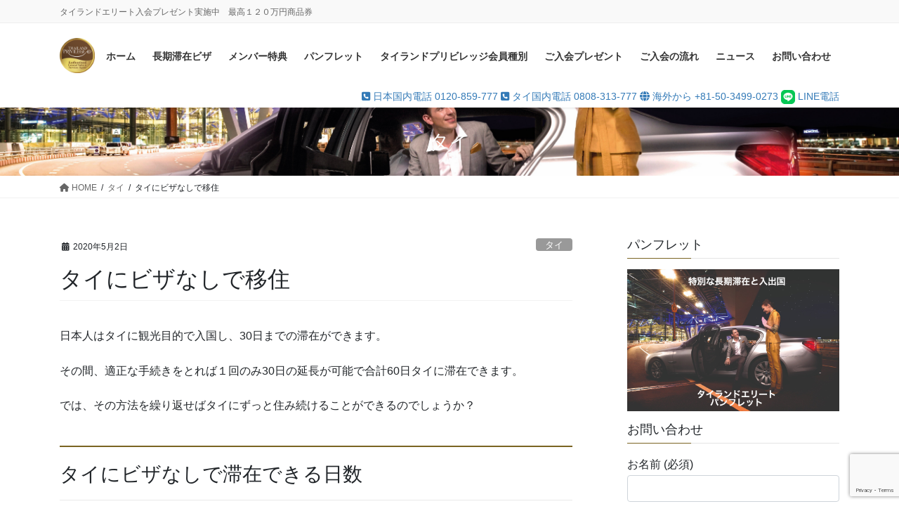

--- FILE ---
content_type: text/html; charset=UTF-8
request_url: https://thailandelite.news/%E3%82%BF%E3%82%A4%E3%81%AB%E3%83%93%E3%82%B6%E3%81%AA%E3%81%97%E3%81%A7%E7%A7%BB%E4%BD%8F/
body_size: 25700
content:
<!DOCTYPE html>
<html lang="ja">
<head>
<meta charset="utf-8">
<meta http-equiv="X-UA-Compatible" content="IE=edge">
<meta name="viewport" content="width=device-width, initial-scale=1">

<meta name='robots' content='index, follow, max-image-preview:large, max-snippet:-1, max-video-preview:-1' />

	<!-- This site is optimized with the Yoast SEO plugin v21.5 - https://yoast.com/wordpress/plugins/seo/ -->
	<title>タイにビザなしで移住 - タイランドエリート-ご入会で１２０万円商品券</title>
	<link rel="canonical" href="https://thailandelite.news/タイにビザなしで移住/" />
	<meta property="og:locale" content="ja_JP" />
	<meta property="og:type" content="article" />
	<meta property="og:title" content="タイにビザなしで移住 - タイランドエリート-ご入会で１２０万円商品券" />
	<meta property="og:description" content="日本人はタイに観光目的で入国し、30日までの滞在ができます。 その間、適正な手続きをとれば１回のみ30日の延長が可能で合計60日タイに滞在できます。 では、その方法を繰り返せばタイにずっと住み続けることができるのでしょう [&hellip;]" />
	<meta property="og:url" content="https://thailandelite.news/タイにビザなしで移住/" />
	<meta property="og:site_name" content="タイランドエリート-ご入会で１２０万円商品券" />
	<meta property="article:published_time" content="2020-05-02T06:34:22+00:00" />
	<meta property="article:modified_time" content="2020-05-10T16:26:20+00:00" />
	<meta property="og:image" content="https://thailandelite.news/wp-content/uploads/2019/09/member01.jpg" />
	<meta property="og:image:width" content="470" />
	<meta property="og:image:height" content="254" />
	<meta property="og:image:type" content="image/jpeg" />
	<meta name="author" content="ThailandElite" />
	<meta name="twitter:card" content="summary_large_image" />
	<meta name="twitter:label1" content="執筆者" />
	<meta name="twitter:data1" content="ThailandElite" />
	<script type="application/ld+json" class="yoast-schema-graph">{"@context":"https://schema.org","@graph":[{"@type":"WebPage","@id":"https://thailandelite.news/%e3%82%bf%e3%82%a4%e3%81%ab%e3%83%93%e3%82%b6%e3%81%aa%e3%81%97%e3%81%a7%e7%a7%bb%e4%bd%8f/","url":"https://thailandelite.news/%e3%82%bf%e3%82%a4%e3%81%ab%e3%83%93%e3%82%b6%e3%81%aa%e3%81%97%e3%81%a7%e7%a7%bb%e4%bd%8f/","name":"タイにビザなしで移住 - タイランドエリート-ご入会で１２０万円商品券","isPartOf":{"@id":"https://thailandelite.news/#website"},"primaryImageOfPage":{"@id":"https://thailandelite.news/%e3%82%bf%e3%82%a4%e3%81%ab%e3%83%93%e3%82%b6%e3%81%aa%e3%81%97%e3%81%a7%e7%a7%bb%e4%bd%8f/#primaryimage"},"image":{"@id":"https://thailandelite.news/%e3%82%bf%e3%82%a4%e3%81%ab%e3%83%93%e3%82%b6%e3%81%aa%e3%81%97%e3%81%a7%e7%a7%bb%e4%bd%8f/#primaryimage"},"thumbnailUrl":"https://thailandelite.news/wp-content/uploads/2019/09/member01.jpg","datePublished":"2020-05-02T06:34:22+00:00","dateModified":"2020-05-10T16:26:20+00:00","author":{"@id":"https://thailandelite.news/#/schema/person/32d9a37690bd89ecf733e71bb10c8fbe"},"breadcrumb":{"@id":"https://thailandelite.news/%e3%82%bf%e3%82%a4%e3%81%ab%e3%83%93%e3%82%b6%e3%81%aa%e3%81%97%e3%81%a7%e7%a7%bb%e4%bd%8f/#breadcrumb"},"inLanguage":"ja","potentialAction":[{"@type":"ReadAction","target":["https://thailandelite.news/%e3%82%bf%e3%82%a4%e3%81%ab%e3%83%93%e3%82%b6%e3%81%aa%e3%81%97%e3%81%a7%e7%a7%bb%e4%bd%8f/"]}]},{"@type":"ImageObject","inLanguage":"ja","@id":"https://thailandelite.news/%e3%82%bf%e3%82%a4%e3%81%ab%e3%83%93%e3%82%b6%e3%81%aa%e3%81%97%e3%81%a7%e7%a7%bb%e4%bd%8f/#primaryimage","url":"https://thailandelite.news/wp-content/uploads/2019/09/member01.jpg","contentUrl":"https://thailandelite.news/wp-content/uploads/2019/09/member01.jpg","width":470,"height":254,"caption":"タイランドエリートビザ"},{"@type":"BreadcrumbList","@id":"https://thailandelite.news/%e3%82%bf%e3%82%a4%e3%81%ab%e3%83%93%e3%82%b6%e3%81%aa%e3%81%97%e3%81%a7%e7%a7%bb%e4%bd%8f/#breadcrumb","itemListElement":[{"@type":"ListItem","position":1,"name":"ホーム","item":"https://thailandelite.news/"},{"@type":"ListItem","position":2,"name":"タイにビザなしで移住"}]},{"@type":"WebSite","@id":"https://thailandelite.news/#website","url":"https://thailandelite.news/","name":"タイランドエリート-ご入会で１２０万円商品券","description":"タイランドエリート入会プレゼント実施中　最高１２０万円商品券","potentialAction":[{"@type":"SearchAction","target":{"@type":"EntryPoint","urlTemplate":"https://thailandelite.news/?s={search_term_string}"},"query-input":"required name=search_term_string"}],"inLanguage":"ja"},{"@type":"Person","@id":"https://thailandelite.news/#/schema/person/32d9a37690bd89ecf733e71bb10c8fbe","name":"ThailandElite","image":{"@type":"ImageObject","inLanguage":"ja","@id":"https://thailandelite.news/#/schema/person/image/","url":"https://secure.gravatar.com/avatar/087cf60f6fe72cbd3371ff8229a01c33?s=96&d=mm&r=g","contentUrl":"https://secure.gravatar.com/avatar/087cf60f6fe72cbd3371ff8229a01c33?s=96&d=mm&r=g","caption":"ThailandElite"},"url":"https://thailandelite.news/author/kdaimaru/"}]}</script>
	<!-- / Yoast SEO plugin. -->


<link rel="alternate" type="application/rss+xml" title="タイランドエリート-ご入会で１２０万円商品券 &raquo; フィード" href="https://thailandelite.news/feed/" />
<link rel="alternate" type="application/rss+xml" title="タイランドエリート-ご入会で１２０万円商品券 &raquo; コメントフィード" href="https://thailandelite.news/comments/feed/" />
<link rel="alternate" type="application/rss+xml" title="タイランドエリート-ご入会で１２０万円商品券 &raquo; タイにビザなしで移住 のコメントのフィード" href="https://thailandelite.news/%e3%82%bf%e3%82%a4%e3%81%ab%e3%83%93%e3%82%b6%e3%81%aa%e3%81%97%e3%81%a7%e7%a7%bb%e4%bd%8f/feed/" />
<meta name="description" content="日本人はタイに観光目的で入国し、30日までの滞在ができます。その間、適正な手続きをとれば１回のみ30日の延長が可能で合計60日タイに滞在できます。では、その方法を繰り返せばタイにずっと住み続けることができるのでしょうか？タイにビザなしで滞在できる日数タイでは外国人のビザなし観光での滞在は年間90日までと決まっているようです。タイの入国審査では過去の入国回数や滞在日数のデータで頻繁に入国している外国人、タイ滞在日数の多い外国人には、正規" /><script type="text/javascript">
window._wpemojiSettings = {"baseUrl":"https:\/\/s.w.org\/images\/core\/emoji\/14.0.0\/72x72\/","ext":".png","svgUrl":"https:\/\/s.w.org\/images\/core\/emoji\/14.0.0\/svg\/","svgExt":".svg","source":{"concatemoji":"https:\/\/thailandelite.news\/wp-includes\/js\/wp-emoji-release.min.js?ver=6.3.7"}};
/*! This file is auto-generated */
!function(i,n){var o,s,e;function c(e){try{var t={supportTests:e,timestamp:(new Date).valueOf()};sessionStorage.setItem(o,JSON.stringify(t))}catch(e){}}function p(e,t,n){e.clearRect(0,0,e.canvas.width,e.canvas.height),e.fillText(t,0,0);var t=new Uint32Array(e.getImageData(0,0,e.canvas.width,e.canvas.height).data),r=(e.clearRect(0,0,e.canvas.width,e.canvas.height),e.fillText(n,0,0),new Uint32Array(e.getImageData(0,0,e.canvas.width,e.canvas.height).data));return t.every(function(e,t){return e===r[t]})}function u(e,t,n){switch(t){case"flag":return n(e,"\ud83c\udff3\ufe0f\u200d\u26a7\ufe0f","\ud83c\udff3\ufe0f\u200b\u26a7\ufe0f")?!1:!n(e,"\ud83c\uddfa\ud83c\uddf3","\ud83c\uddfa\u200b\ud83c\uddf3")&&!n(e,"\ud83c\udff4\udb40\udc67\udb40\udc62\udb40\udc65\udb40\udc6e\udb40\udc67\udb40\udc7f","\ud83c\udff4\u200b\udb40\udc67\u200b\udb40\udc62\u200b\udb40\udc65\u200b\udb40\udc6e\u200b\udb40\udc67\u200b\udb40\udc7f");case"emoji":return!n(e,"\ud83e\udef1\ud83c\udffb\u200d\ud83e\udef2\ud83c\udfff","\ud83e\udef1\ud83c\udffb\u200b\ud83e\udef2\ud83c\udfff")}return!1}function f(e,t,n){var r="undefined"!=typeof WorkerGlobalScope&&self instanceof WorkerGlobalScope?new OffscreenCanvas(300,150):i.createElement("canvas"),a=r.getContext("2d",{willReadFrequently:!0}),o=(a.textBaseline="top",a.font="600 32px Arial",{});return e.forEach(function(e){o[e]=t(a,e,n)}),o}function t(e){var t=i.createElement("script");t.src=e,t.defer=!0,i.head.appendChild(t)}"undefined"!=typeof Promise&&(o="wpEmojiSettingsSupports",s=["flag","emoji"],n.supports={everything:!0,everythingExceptFlag:!0},e=new Promise(function(e){i.addEventListener("DOMContentLoaded",e,{once:!0})}),new Promise(function(t){var n=function(){try{var e=JSON.parse(sessionStorage.getItem(o));if("object"==typeof e&&"number"==typeof e.timestamp&&(new Date).valueOf()<e.timestamp+604800&&"object"==typeof e.supportTests)return e.supportTests}catch(e){}return null}();if(!n){if("undefined"!=typeof Worker&&"undefined"!=typeof OffscreenCanvas&&"undefined"!=typeof URL&&URL.createObjectURL&&"undefined"!=typeof Blob)try{var e="postMessage("+f.toString()+"("+[JSON.stringify(s),u.toString(),p.toString()].join(",")+"));",r=new Blob([e],{type:"text/javascript"}),a=new Worker(URL.createObjectURL(r),{name:"wpTestEmojiSupports"});return void(a.onmessage=function(e){c(n=e.data),a.terminate(),t(n)})}catch(e){}c(n=f(s,u,p))}t(n)}).then(function(e){for(var t in e)n.supports[t]=e[t],n.supports.everything=n.supports.everything&&n.supports[t],"flag"!==t&&(n.supports.everythingExceptFlag=n.supports.everythingExceptFlag&&n.supports[t]);n.supports.everythingExceptFlag=n.supports.everythingExceptFlag&&!n.supports.flag,n.DOMReady=!1,n.readyCallback=function(){n.DOMReady=!0}}).then(function(){return e}).then(function(){var e;n.supports.everything||(n.readyCallback(),(e=n.source||{}).concatemoji?t(e.concatemoji):e.wpemoji&&e.twemoji&&(t(e.twemoji),t(e.wpemoji)))}))}((window,document),window._wpemojiSettings);
</script>
<style type="text/css">
img.wp-smiley,
img.emoji {
	display: inline !important;
	border: none !important;
	box-shadow: none !important;
	height: 1em !important;
	width: 1em !important;
	margin: 0 0.07em !important;
	vertical-align: -0.1em !important;
	background: none !important;
	padding: 0 !important;
}
</style>
	<link rel='stylesheet' id='vkExUnit_common_style-css' href='https://thailandelite.news/wp-content/plugins/vk-all-in-one-expansion-unit/assets/css/vkExUnit_style.css?ver=9.93.3.0' type='text/css' media='all' />
<style id='vkExUnit_common_style-inline-css' type='text/css'>
.veu_promotion-alert__content--text { border: 1px solid rgba(0,0,0,0.125); padding: 0.5em 1em; border-radius: var(--vk-size-radius); margin-bottom: var(--vk-margin-block-bottom); font-size: 0.875rem; } /* Alert Content部分に段落タグを入れた場合に最後の段落の余白を0にする */ .veu_promotion-alert__content--text p:last-of-type{ margin-bottom:0; margin-top: 0; }
:root {--ver_page_top_button_url:url(https://thailandelite.news/wp-content/plugins/vk-all-in-one-expansion-unit/assets/images/to-top-btn-icon.svg);}@font-face {font-weight: normal;font-style: normal;font-family: "vk_sns";src: url("https://thailandelite.news/wp-content/plugins/vk-all-in-one-expansion-unit/inc/sns/icons/fonts/vk_sns.eot?-bq20cj");src: url("https://thailandelite.news/wp-content/plugins/vk-all-in-one-expansion-unit/inc/sns/icons/fonts/vk_sns.eot?#iefix-bq20cj") format("embedded-opentype"),url("https://thailandelite.news/wp-content/plugins/vk-all-in-one-expansion-unit/inc/sns/icons/fonts/vk_sns.woff?-bq20cj") format("woff"),url("https://thailandelite.news/wp-content/plugins/vk-all-in-one-expansion-unit/inc/sns/icons/fonts/vk_sns.ttf?-bq20cj") format("truetype"),url("https://thailandelite.news/wp-content/plugins/vk-all-in-one-expansion-unit/inc/sns/icons/fonts/vk_sns.svg?-bq20cj#vk_sns") format("svg");}
</style>
<link rel='stylesheet' id='wp-block-library-css' href='https://thailandelite.news/wp-includes/css/dist/block-library/style.min.css?ver=6.3.7' type='text/css' media='all' />
<style id='wp-block-library-inline-css' type='text/css'>
.vk-cols--reverse{flex-direction:row-reverse}.vk-cols--hasbtn{margin-bottom:0}.vk-cols--hasbtn>.row>.vk_gridColumn_item,.vk-cols--hasbtn>.wp-block-column{position:relative;padding-bottom:3em}.vk-cols--hasbtn>.row>.vk_gridColumn_item>.wp-block-buttons,.vk-cols--hasbtn>.row>.vk_gridColumn_item>.vk_button,.vk-cols--hasbtn>.wp-block-column>.wp-block-buttons,.vk-cols--hasbtn>.wp-block-column>.vk_button{position:absolute;bottom:0;width:100%}.vk-cols--fit.wp-block-columns{gap:0}.vk-cols--fit.wp-block-columns,.vk-cols--fit.wp-block-columns:not(.is-not-stacked-on-mobile){margin-top:0;margin-bottom:0;justify-content:space-between}.vk-cols--fit.wp-block-columns>.wp-block-column *:last-child,.vk-cols--fit.wp-block-columns:not(.is-not-stacked-on-mobile)>.wp-block-column *:last-child{margin-bottom:0}.vk-cols--fit.wp-block-columns>.wp-block-column>.wp-block-cover,.vk-cols--fit.wp-block-columns:not(.is-not-stacked-on-mobile)>.wp-block-column>.wp-block-cover{margin-top:0}.vk-cols--fit.wp-block-columns.has-background,.vk-cols--fit.wp-block-columns:not(.is-not-stacked-on-mobile).has-background{padding:0}@media(max-width: 599px){.vk-cols--fit.wp-block-columns:not(.has-background)>.wp-block-column:not(.has-background),.vk-cols--fit.wp-block-columns:not(.is-not-stacked-on-mobile):not(.has-background)>.wp-block-column:not(.has-background){padding-left:0 !important;padding-right:0 !important}}@media(min-width: 782px){.vk-cols--fit.wp-block-columns .block-editor-block-list__block.wp-block-column:not(:first-child),.vk-cols--fit.wp-block-columns>.wp-block-column:not(:first-child),.vk-cols--fit.wp-block-columns:not(.is-not-stacked-on-mobile) .block-editor-block-list__block.wp-block-column:not(:first-child),.vk-cols--fit.wp-block-columns:not(.is-not-stacked-on-mobile)>.wp-block-column:not(:first-child){margin-left:0}}@media(min-width: 600px)and (max-width: 781px){.vk-cols--fit.wp-block-columns .wp-block-column:nth-child(2n),.vk-cols--fit.wp-block-columns:not(.is-not-stacked-on-mobile) .wp-block-column:nth-child(2n){margin-left:0}.vk-cols--fit.wp-block-columns .wp-block-column:not(:only-child),.vk-cols--fit.wp-block-columns:not(.is-not-stacked-on-mobile) .wp-block-column:not(:only-child){flex-basis:50% !important}}.vk-cols--fit--gap1.wp-block-columns{gap:1px}@media(min-width: 600px)and (max-width: 781px){.vk-cols--fit--gap1.wp-block-columns .wp-block-column:not(:only-child){flex-basis:calc(50% - 1px) !important}}.vk-cols--fit.vk-cols--grid>.block-editor-block-list__block,.vk-cols--fit.vk-cols--grid>.wp-block-column,.vk-cols--fit.vk-cols--grid:not(.is-not-stacked-on-mobile)>.block-editor-block-list__block,.vk-cols--fit.vk-cols--grid:not(.is-not-stacked-on-mobile)>.wp-block-column{flex-basis:50%;box-sizing:border-box}@media(max-width: 599px){.vk-cols--fit.vk-cols--grid.vk-cols--grid--alignfull>.wp-block-column:nth-child(2)>.wp-block-cover,.vk-cols--fit.vk-cols--grid:not(.is-not-stacked-on-mobile).vk-cols--grid--alignfull>.wp-block-column:nth-child(2)>.wp-block-cover{width:100vw;margin-right:calc((100% - 100vw)/2);margin-left:calc((100% - 100vw)/2)}}@media(min-width: 600px){.vk-cols--fit.vk-cols--grid.vk-cols--grid--alignfull>.wp-block-column:nth-child(2)>.wp-block-cover,.vk-cols--fit.vk-cols--grid:not(.is-not-stacked-on-mobile).vk-cols--grid--alignfull>.wp-block-column:nth-child(2)>.wp-block-cover{margin-right:calc(100% - 50vw);width:50vw}}@media(min-width: 600px){.vk-cols--fit.vk-cols--grid.vk-cols--grid--alignfull.vk-cols--reverse>.wp-block-column,.vk-cols--fit.vk-cols--grid:not(.is-not-stacked-on-mobile).vk-cols--grid--alignfull.vk-cols--reverse>.wp-block-column{margin-left:0;margin-right:0}.vk-cols--fit.vk-cols--grid.vk-cols--grid--alignfull.vk-cols--reverse>.wp-block-column:nth-child(2)>.wp-block-cover,.vk-cols--fit.vk-cols--grid:not(.is-not-stacked-on-mobile).vk-cols--grid--alignfull.vk-cols--reverse>.wp-block-column:nth-child(2)>.wp-block-cover{margin-left:calc(100% - 50vw)}}.vk-cols--menu h2,.vk-cols--menu h3,.vk-cols--menu h4,.vk-cols--menu h5{margin-bottom:.2em;text-shadow:#000 0 0 10px}.vk-cols--menu h2:first-child,.vk-cols--menu h3:first-child,.vk-cols--menu h4:first-child,.vk-cols--menu h5:first-child{margin-top:0}.vk-cols--menu p{margin-bottom:1rem;text-shadow:#000 0 0 10px}.vk-cols--menu .wp-block-cover__inner-container:last-child{margin-bottom:0}.vk-cols--fitbnrs .wp-block-column .wp-block-cover:hover img{filter:unset}.vk-cols--fitbnrs .wp-block-column .wp-block-cover:hover{background-color:unset}.vk-cols--fitbnrs .wp-block-column .wp-block-cover:hover .wp-block-cover__image-background{filter:unset !important}.vk-cols--fitbnrs .wp-block-cover__inner-container{position:absolute;height:100%;width:100%}.vk-cols--fitbnrs .vk_button{height:100%;margin:0}.vk-cols--fitbnrs .vk_button .vk_button_btn,.vk-cols--fitbnrs .vk_button .btn{height:100%;width:100%;border:none;box-shadow:none;background-color:unset !important;transition:unset}.vk-cols--fitbnrs .vk_button .vk_button_btn:hover,.vk-cols--fitbnrs .vk_button .btn:hover{transition:unset}.vk-cols--fitbnrs .vk_button .vk_button_btn:after,.vk-cols--fitbnrs .vk_button .btn:after{border:none}.vk-cols--fitbnrs .vk_button .vk_button_link_txt{width:100%;position:absolute;top:50%;left:50%;transform:translateY(-50%) translateX(-50%);font-size:2rem;text-shadow:#000 0 0 10px}.vk-cols--fitbnrs .vk_button .vk_button_link_subCaption{width:100%;position:absolute;top:calc(50% + 2.2em);left:50%;transform:translateY(-50%) translateX(-50%);text-shadow:#000 0 0 10px}@media(min-width: 992px){.vk-cols--media.wp-block-columns{gap:3rem}}.vk-fit-map figure{margin-bottom:0}.vk-fit-map iframe{position:relative;margin-bottom:0;display:block;max-height:400px;width:100vw}.vk-fit-map:is(.alignfull,.alignwide) div{max-width:100%}.vk-table--th--width25 :where(tr>*:first-child){width:25%}.vk-table--th--width30 :where(tr>*:first-child){width:30%}.vk-table--th--width35 :where(tr>*:first-child){width:35%}.vk-table--th--width40 :where(tr>*:first-child){width:40%}.vk-table--th--bg-bright :where(tr>*:first-child){background-color:var(--wp--preset--color--bg-secondary, rgba(0, 0, 0, 0.05))}@media(max-width: 599px){.vk-table--mobile-block :is(th,td){width:100%;display:block}.vk-table--mobile-block.wp-block-table table :is(th,td){border-top:none}}.vk-table--width--th25 :where(tr>*:first-child){width:25%}.vk-table--width--th30 :where(tr>*:first-child){width:30%}.vk-table--width--th35 :where(tr>*:first-child){width:35%}.vk-table--width--th40 :where(tr>*:first-child){width:40%}.no-margin{margin:0}@media(max-width: 599px){.wp-block-image.vk-aligncenter--mobile>.alignright{float:none;margin-left:auto;margin-right:auto}.vk-no-padding-horizontal--mobile{padding-left:0 !important;padding-right:0 !important}}
/* VK Color Palettes */
</style>
<style id='classic-theme-styles-inline-css' type='text/css'>
/*! This file is auto-generated */
.wp-block-button__link{color:#fff;background-color:#32373c;border-radius:9999px;box-shadow:none;text-decoration:none;padding:calc(.667em + 2px) calc(1.333em + 2px);font-size:1.125em}.wp-block-file__button{background:#32373c;color:#fff;text-decoration:none}
</style>
<style id='global-styles-inline-css' type='text/css'>
body{--wp--preset--color--black: #000000;--wp--preset--color--cyan-bluish-gray: #abb8c3;--wp--preset--color--white: #ffffff;--wp--preset--color--pale-pink: #f78da7;--wp--preset--color--vivid-red: #cf2e2e;--wp--preset--color--luminous-vivid-orange: #ff6900;--wp--preset--color--luminous-vivid-amber: #fcb900;--wp--preset--color--light-green-cyan: #7bdcb5;--wp--preset--color--vivid-green-cyan: #00d084;--wp--preset--color--pale-cyan-blue: #8ed1fc;--wp--preset--color--vivid-cyan-blue: #0693e3;--wp--preset--color--vivid-purple: #9b51e0;--wp--preset--gradient--vivid-cyan-blue-to-vivid-purple: linear-gradient(135deg,rgba(6,147,227,1) 0%,rgb(155,81,224) 100%);--wp--preset--gradient--light-green-cyan-to-vivid-green-cyan: linear-gradient(135deg,rgb(122,220,180) 0%,rgb(0,208,130) 100%);--wp--preset--gradient--luminous-vivid-amber-to-luminous-vivid-orange: linear-gradient(135deg,rgba(252,185,0,1) 0%,rgba(255,105,0,1) 100%);--wp--preset--gradient--luminous-vivid-orange-to-vivid-red: linear-gradient(135deg,rgba(255,105,0,1) 0%,rgb(207,46,46) 100%);--wp--preset--gradient--very-light-gray-to-cyan-bluish-gray: linear-gradient(135deg,rgb(238,238,238) 0%,rgb(169,184,195) 100%);--wp--preset--gradient--cool-to-warm-spectrum: linear-gradient(135deg,rgb(74,234,220) 0%,rgb(151,120,209) 20%,rgb(207,42,186) 40%,rgb(238,44,130) 60%,rgb(251,105,98) 80%,rgb(254,248,76) 100%);--wp--preset--gradient--blush-light-purple: linear-gradient(135deg,rgb(255,206,236) 0%,rgb(152,150,240) 100%);--wp--preset--gradient--blush-bordeaux: linear-gradient(135deg,rgb(254,205,165) 0%,rgb(254,45,45) 50%,rgb(107,0,62) 100%);--wp--preset--gradient--luminous-dusk: linear-gradient(135deg,rgb(255,203,112) 0%,rgb(199,81,192) 50%,rgb(65,88,208) 100%);--wp--preset--gradient--pale-ocean: linear-gradient(135deg,rgb(255,245,203) 0%,rgb(182,227,212) 50%,rgb(51,167,181) 100%);--wp--preset--gradient--electric-grass: linear-gradient(135deg,rgb(202,248,128) 0%,rgb(113,206,126) 100%);--wp--preset--gradient--midnight: linear-gradient(135deg,rgb(2,3,129) 0%,rgb(40,116,252) 100%);--wp--preset--font-size--small: 13px;--wp--preset--font-size--medium: 20px;--wp--preset--font-size--large: 36px;--wp--preset--font-size--x-large: 42px;--wp--preset--spacing--20: 0.44rem;--wp--preset--spacing--30: 0.67rem;--wp--preset--spacing--40: 1rem;--wp--preset--spacing--50: 1.5rem;--wp--preset--spacing--60: 2.25rem;--wp--preset--spacing--70: 3.38rem;--wp--preset--spacing--80: 5.06rem;--wp--preset--shadow--natural: 6px 6px 9px rgba(0, 0, 0, 0.2);--wp--preset--shadow--deep: 12px 12px 50px rgba(0, 0, 0, 0.4);--wp--preset--shadow--sharp: 6px 6px 0px rgba(0, 0, 0, 0.2);--wp--preset--shadow--outlined: 6px 6px 0px -3px rgba(255, 255, 255, 1), 6px 6px rgba(0, 0, 0, 1);--wp--preset--shadow--crisp: 6px 6px 0px rgba(0, 0, 0, 1);}:where(.is-layout-flex){gap: 0.5em;}:where(.is-layout-grid){gap: 0.5em;}body .is-layout-flow > .alignleft{float: left;margin-inline-start: 0;margin-inline-end: 2em;}body .is-layout-flow > .alignright{float: right;margin-inline-start: 2em;margin-inline-end: 0;}body .is-layout-flow > .aligncenter{margin-left: auto !important;margin-right: auto !important;}body .is-layout-constrained > .alignleft{float: left;margin-inline-start: 0;margin-inline-end: 2em;}body .is-layout-constrained > .alignright{float: right;margin-inline-start: 2em;margin-inline-end: 0;}body .is-layout-constrained > .aligncenter{margin-left: auto !important;margin-right: auto !important;}body .is-layout-constrained > :where(:not(.alignleft):not(.alignright):not(.alignfull)){max-width: var(--wp--style--global--content-size);margin-left: auto !important;margin-right: auto !important;}body .is-layout-constrained > .alignwide{max-width: var(--wp--style--global--wide-size);}body .is-layout-flex{display: flex;}body .is-layout-flex{flex-wrap: wrap;align-items: center;}body .is-layout-flex > *{margin: 0;}body .is-layout-grid{display: grid;}body .is-layout-grid > *{margin: 0;}:where(.wp-block-columns.is-layout-flex){gap: 2em;}:where(.wp-block-columns.is-layout-grid){gap: 2em;}:where(.wp-block-post-template.is-layout-flex){gap: 1.25em;}:where(.wp-block-post-template.is-layout-grid){gap: 1.25em;}.has-black-color{color: var(--wp--preset--color--black) !important;}.has-cyan-bluish-gray-color{color: var(--wp--preset--color--cyan-bluish-gray) !important;}.has-white-color{color: var(--wp--preset--color--white) !important;}.has-pale-pink-color{color: var(--wp--preset--color--pale-pink) !important;}.has-vivid-red-color{color: var(--wp--preset--color--vivid-red) !important;}.has-luminous-vivid-orange-color{color: var(--wp--preset--color--luminous-vivid-orange) !important;}.has-luminous-vivid-amber-color{color: var(--wp--preset--color--luminous-vivid-amber) !important;}.has-light-green-cyan-color{color: var(--wp--preset--color--light-green-cyan) !important;}.has-vivid-green-cyan-color{color: var(--wp--preset--color--vivid-green-cyan) !important;}.has-pale-cyan-blue-color{color: var(--wp--preset--color--pale-cyan-blue) !important;}.has-vivid-cyan-blue-color{color: var(--wp--preset--color--vivid-cyan-blue) !important;}.has-vivid-purple-color{color: var(--wp--preset--color--vivid-purple) !important;}.has-black-background-color{background-color: var(--wp--preset--color--black) !important;}.has-cyan-bluish-gray-background-color{background-color: var(--wp--preset--color--cyan-bluish-gray) !important;}.has-white-background-color{background-color: var(--wp--preset--color--white) !important;}.has-pale-pink-background-color{background-color: var(--wp--preset--color--pale-pink) !important;}.has-vivid-red-background-color{background-color: var(--wp--preset--color--vivid-red) !important;}.has-luminous-vivid-orange-background-color{background-color: var(--wp--preset--color--luminous-vivid-orange) !important;}.has-luminous-vivid-amber-background-color{background-color: var(--wp--preset--color--luminous-vivid-amber) !important;}.has-light-green-cyan-background-color{background-color: var(--wp--preset--color--light-green-cyan) !important;}.has-vivid-green-cyan-background-color{background-color: var(--wp--preset--color--vivid-green-cyan) !important;}.has-pale-cyan-blue-background-color{background-color: var(--wp--preset--color--pale-cyan-blue) !important;}.has-vivid-cyan-blue-background-color{background-color: var(--wp--preset--color--vivid-cyan-blue) !important;}.has-vivid-purple-background-color{background-color: var(--wp--preset--color--vivid-purple) !important;}.has-black-border-color{border-color: var(--wp--preset--color--black) !important;}.has-cyan-bluish-gray-border-color{border-color: var(--wp--preset--color--cyan-bluish-gray) !important;}.has-white-border-color{border-color: var(--wp--preset--color--white) !important;}.has-pale-pink-border-color{border-color: var(--wp--preset--color--pale-pink) !important;}.has-vivid-red-border-color{border-color: var(--wp--preset--color--vivid-red) !important;}.has-luminous-vivid-orange-border-color{border-color: var(--wp--preset--color--luminous-vivid-orange) !important;}.has-luminous-vivid-amber-border-color{border-color: var(--wp--preset--color--luminous-vivid-amber) !important;}.has-light-green-cyan-border-color{border-color: var(--wp--preset--color--light-green-cyan) !important;}.has-vivid-green-cyan-border-color{border-color: var(--wp--preset--color--vivid-green-cyan) !important;}.has-pale-cyan-blue-border-color{border-color: var(--wp--preset--color--pale-cyan-blue) !important;}.has-vivid-cyan-blue-border-color{border-color: var(--wp--preset--color--vivid-cyan-blue) !important;}.has-vivid-purple-border-color{border-color: var(--wp--preset--color--vivid-purple) !important;}.has-vivid-cyan-blue-to-vivid-purple-gradient-background{background: var(--wp--preset--gradient--vivid-cyan-blue-to-vivid-purple) !important;}.has-light-green-cyan-to-vivid-green-cyan-gradient-background{background: var(--wp--preset--gradient--light-green-cyan-to-vivid-green-cyan) !important;}.has-luminous-vivid-amber-to-luminous-vivid-orange-gradient-background{background: var(--wp--preset--gradient--luminous-vivid-amber-to-luminous-vivid-orange) !important;}.has-luminous-vivid-orange-to-vivid-red-gradient-background{background: var(--wp--preset--gradient--luminous-vivid-orange-to-vivid-red) !important;}.has-very-light-gray-to-cyan-bluish-gray-gradient-background{background: var(--wp--preset--gradient--very-light-gray-to-cyan-bluish-gray) !important;}.has-cool-to-warm-spectrum-gradient-background{background: var(--wp--preset--gradient--cool-to-warm-spectrum) !important;}.has-blush-light-purple-gradient-background{background: var(--wp--preset--gradient--blush-light-purple) !important;}.has-blush-bordeaux-gradient-background{background: var(--wp--preset--gradient--blush-bordeaux) !important;}.has-luminous-dusk-gradient-background{background: var(--wp--preset--gradient--luminous-dusk) !important;}.has-pale-ocean-gradient-background{background: var(--wp--preset--gradient--pale-ocean) !important;}.has-electric-grass-gradient-background{background: var(--wp--preset--gradient--electric-grass) !important;}.has-midnight-gradient-background{background: var(--wp--preset--gradient--midnight) !important;}.has-small-font-size{font-size: var(--wp--preset--font-size--small) !important;}.has-medium-font-size{font-size: var(--wp--preset--font-size--medium) !important;}.has-large-font-size{font-size: var(--wp--preset--font-size--large) !important;}.has-x-large-font-size{font-size: var(--wp--preset--font-size--x-large) !important;}
.wp-block-navigation a:where(:not(.wp-element-button)){color: inherit;}
:where(.wp-block-post-template.is-layout-flex){gap: 1.25em;}:where(.wp-block-post-template.is-layout-grid){gap: 1.25em;}
:where(.wp-block-columns.is-layout-flex){gap: 2em;}:where(.wp-block-columns.is-layout-grid){gap: 2em;}
.wp-block-pullquote{font-size: 1.5em;line-height: 1.6;}
</style>
<link rel='stylesheet' id='contact-form-7-css' href='https://thailandelite.news/wp-content/plugins/contact-form-7/includes/css/styles.css?ver=5.8.2' type='text/css' media='all' />
<link rel='stylesheet' id='wpsm_ac-font-awesome-front-css' href='https://thailandelite.news/wp-content/plugins/responsive-accordion-and-collapse/css/font-awesome/css/font-awesome.min.css?ver=6.3.7' type='text/css' media='all' />
<link rel='stylesheet' id='wpsm_ac_bootstrap-front-css' href='https://thailandelite.news/wp-content/plugins/responsive-accordion-and-collapse/css/bootstrap-front.css?ver=6.3.7' type='text/css' media='all' />
<link rel='stylesheet' id='responsive-lightbox-prettyphoto-css' href='https://thailandelite.news/wp-content/plugins/responsive-lightbox/assets/prettyphoto/prettyPhoto.min.css?ver=2.4.5' type='text/css' media='all' />
<link rel='stylesheet' id='veu-cta-css' href='https://thailandelite.news/wp-content/plugins/vk-all-in-one-expansion-unit/inc/call-to-action/package/assets/css/style.css?ver=9.93.3.0' type='text/css' media='all' />
<link rel='stylesheet' id='vk-swiper-style-css' href='https://thailandelite.news/wp-content/plugins/vk-blocks-pro/vendor/vektor-inc/vk-swiper/src/assets/css/swiper-bundle.min.css?ver=11.0.2' type='text/css' media='all' />
<link rel='stylesheet' id='bootstrap-4-style-css' href='https://thailandelite.news/wp-content/themes/lightning-pro/library/bootstrap-4/css/bootstrap.min.css?ver=4.5.0' type='text/css' media='all' />
<link rel='stylesheet' id='lightning-common-style-css' href='https://thailandelite.news/wp-content/themes/lightning-pro/assets/css/common.css?ver=8.18.0' type='text/css' media='all' />
<style id='lightning-common-style-inline-css' type='text/css'>
/* vk-mobile-nav */:root {--vk-mobile-nav-menu-btn-bg-src: url("https://thailandelite.news/wp-content/themes/lightning-pro/inc/vk-mobile-nav/package/images/vk-menu-btn-black.svg");--vk-mobile-nav-menu-btn-close-bg-src: url("https://thailandelite.news/wp-content/themes/lightning-pro/inc/vk-mobile-nav/package/images/vk-menu-close-black.svg");--vk-menu-acc-icon-open-black-bg-src: url("https://thailandelite.news/wp-content/themes/lightning-pro/inc/vk-mobile-nav/package/images/vk-menu-acc-icon-open-black.svg");--vk-menu-acc-icon-open-white-bg-src: url("https://thailandelite.news/wp-content/themes/lightning-pro/inc/vk-mobile-nav/package/images/vk-menu-acc-icon-open-white.svg");--vk-menu-acc-icon-close-black-bg-src: url("https://thailandelite.news/wp-content/themes/lightning-pro/inc/vk-mobile-nav/package/images/vk-menu-close-black.svg");--vk-menu-acc-icon-close-white-bg-src: url("https://thailandelite.news/wp-content/themes/lightning-pro/inc/vk-mobile-nav/package/images/vk-menu-close-white.svg");}
</style>
<link rel='stylesheet' id='lightning-design-style-css' href='https://thailandelite.news/wp-content/themes/lightning-pro/design-skin/origin2/css/style.css?ver=8.18.0' type='text/css' media='all' />
<style id='lightning-design-style-inline-css' type='text/css'>
/* ltg common custom */:root {--vk-menu-acc-btn-border-color:#333;--vk-color-primary:#7a6422;--color-key:#7a6422;--wp--preset--color--vk-color-primary:#7a6422;--color-key-dark:#4f3216;}.bbp-submit-wrapper .button.submit { background-color:#4f3216 ; }.bbp-submit-wrapper .button.submit:hover { background-color:#7a6422 ; }.veu_color_txt_key { color:#4f3216 ; }.veu_color_bg_key { background-color:#4f3216 ; }.veu_color_border_key { border-color:#4f3216 ; }.btn-default { border-color:#7a6422;color:#7a6422;}.btn-default:focus,.btn-default:hover { border-color:#7a6422;background-color: #7a6422; }.wp-block-search__button,.btn-primary { background-color:#7a6422;border-color:#4f3216; }.wp-block-search__button:focus,.wp-block-search__button:hover,.btn-primary:not(:disabled):not(.disabled):active,.btn-primary:focus,.btn-primary:hover { background-color:#4f3216;border-color:#7a6422; }.btn-outline-primary { color : #7a6422 ; border-color:#7a6422; }.btn-outline-primary:not(:disabled):not(.disabled):active,.btn-outline-primary:focus,.btn-outline-primary:hover { color : #fff; background-color:#7a6422;border-color:#4f3216; }a { color:#337ab7; }/* sidebar child menu display */.localNav ul ul.children{ display:none; }.localNav ul li.current_page_ancestor ul.children,.localNav ul li.current_page_item ul.children,.localNav ul li.current-cat ul.children{ display:block; }/* ExUnit widget ( child page list widget and so on ) */.localNavi ul.children{ display:none; }.localNavi li.current_page_ancestor ul.children,.localNavi li.current_page_item ul.children,.localNavi li.current-cat ul.children{ display:block; }
/* page header */:root{--vk-page-header-url : url(https://thailandelite.news/wp-content/uploads/2019/09/super0014122.jpeg);}@media ( max-width:575.98px ){:root{--vk-page-header-url : url(https://thailandelite.news/wp-content/uploads/2019/09/super0014122.jpeg);}}.page-header{ position:relative;background: var(--vk-page-header-url, url(https://thailandelite.news/wp-content/uploads/2019/09/super0014122.jpeg) ) no-repeat 50% center;background-size: cover;}
.vk-campaign-text{background:#eab010;color:#fff;}.vk-campaign-text_btn,.vk-campaign-text_btn:link,.vk-campaign-text_btn:visited,.vk-campaign-text_btn:focus,.vk-campaign-text_btn:active{background:#fff;color:#4c4c4c;}a.vk-campaign-text_btn:hover{background:#eab010;color:#fff;}.vk-campaign-text_link,.vk-campaign-text_link:link,.vk-campaign-text_link:hover,.vk-campaign-text_link:visited,.vk-campaign-text_link:active,.vk-campaign-text_link:focus{color:#fff;}
.media .media-body .media-heading a:hover { color:#7a6422; }@media (min-width: 768px){.gMenu > li:before,.gMenu > li.menu-item-has-children::after { border-bottom-color:#4f3216 }.gMenu li li { background-color:#4f3216 }.gMenu li li a:hover { background-color:#7a6422; }} /* @media (min-width: 768px) */h2,.mainSection-title { border-top-color:#7a6422; }h3:after,.subSection-title:after { border-bottom-color:#7a6422; }ul.page-numbers li span.page-numbers.current,.page-link dl .post-page-numbers.current { background-color:#7a6422; }.pager li > a { border-color:#7a6422;color:#7a6422;}.pager li > a:hover { background-color:#7a6422;color:#fff;}.siteFooter { border-top-color:#7a6422; }dt { border-left-color:#7a6422; }:root {--g_nav_main_acc_icon_open_url:url(https://thailandelite.news/wp-content/themes/lightning-pro/inc/vk-mobile-nav/package/images/vk-menu-acc-icon-open-black.svg);--g_nav_main_acc_icon_close_url: url(https://thailandelite.news/wp-content/themes/lightning-pro/inc/vk-mobile-nav/package/images/vk-menu-close-black.svg);--g_nav_sub_acc_icon_open_url: url(https://thailandelite.news/wp-content/themes/lightning-pro/inc/vk-mobile-nav/package/images/vk-menu-acc-icon-open-white.svg);--g_nav_sub_acc_icon_close_url: url(https://thailandelite.news/wp-content/themes/lightning-pro/inc/vk-mobile-nav/package/images/vk-menu-close-white.svg);}
</style>
<link rel='stylesheet' id='vk-blocks-build-css-css' href='https://thailandelite.news/wp-content/plugins/vk-blocks-pro/build/block-build.css?ver=1.64.2.0' type='text/css' media='all' />
<style id='vk-blocks-build-css-inline-css' type='text/css'>
:root {--vk_flow-arrow: url(https://thailandelite.news/wp-content/plugins/vk-blocks-pro/inc/vk-blocks/images/arrow_bottom.svg);--vk_image-mask-wave01: url(https://thailandelite.news/wp-content/plugins/vk-blocks-pro/inc/vk-blocks/images/wave01.svg);--vk_image-mask-wave02: url(https://thailandelite.news/wp-content/plugins/vk-blocks-pro/inc/vk-blocks/images/wave02.svg);--vk_image-mask-wave03: url(https://thailandelite.news/wp-content/plugins/vk-blocks-pro/inc/vk-blocks/images/wave03.svg);--vk_image-mask-wave04: url(https://thailandelite.news/wp-content/plugins/vk-blocks-pro/inc/vk-blocks/images/wave04.svg);}

	:root {

		--vk-balloon-border-width:1px;

		--vk-balloon-speech-offset:-12px;
	}
	
</style>
<link rel='stylesheet' id='lightning-theme-style-css' href='https://thailandelite.news/wp-content/themes/lightning-pro/style.css?ver=8.18.0' type='text/css' media='all' />
<style id='lightning-theme-style-inline-css' type='text/css'>

			.prBlock_icon_outer { border:1px solid #7a6422; }
			.prBlock_icon { color:#7a6422; }
		
</style>
<link rel='stylesheet' id='vk-media-posts-style-css' href='https://thailandelite.news/wp-content/themes/lightning-pro/inc/media-posts/package/css/media-posts.css?ver=1.2' type='text/css' media='all' />
<link rel='stylesheet' id='vk-font-awesome-css' href='https://thailandelite.news/wp-content/themes/lightning-pro/vendor/vektor-inc/font-awesome-versions/src/versions/6/css/all.min.css?ver=6.4.2' type='text/css' media='all' />
<!--n2css--><!--n2js--><script type='text/javascript' src='https://thailandelite.news/wp-includes/js/jquery/jquery.min.js?ver=3.7.0' id='jquery-core-js'></script>
<script type='text/javascript' src='https://thailandelite.news/wp-includes/js/jquery/jquery-migrate.min.js?ver=3.4.1' id='jquery-migrate-js'></script>
<script type='text/javascript' src='https://thailandelite.news/wp-content/plugins/responsive-lightbox/assets/prettyphoto/jquery.prettyPhoto.min.js?ver=2.4.5' id='responsive-lightbox-prettyphoto-js'></script>
<script type='text/javascript' src='https://thailandelite.news/wp-includes/js/underscore.min.js?ver=1.13.4' id='underscore-js'></script>
<script type='text/javascript' src='https://thailandelite.news/wp-content/plugins/responsive-lightbox/assets/infinitescroll/infinite-scroll.pkgd.min.js?ver=6.3.7' id='responsive-lightbox-infinite-scroll-js'></script>
<script id="responsive-lightbox-js-before" type="text/javascript">
var rlArgs = {"script":"prettyphoto","selector":"lightbox","customEvents":"","activeGalleries":true,"animationSpeed":"normal","slideshow":false,"slideshowDelay":5000,"slideshowAutoplay":false,"opacity":"0.75","showTitle":true,"allowResize":true,"allowExpand":true,"width":1080,"height":720,"separator":"\/","theme":"pp_default","horizontalPadding":20,"hideFlash":false,"wmode":"opaque","videoAutoplay":false,"modal":false,"deeplinking":false,"overlayGallery":true,"keyboardShortcuts":true,"social":false,"woocommerce_gallery":false,"ajaxurl":"https:\/\/thailandelite.news\/wp-admin\/admin-ajax.php","nonce":"56b2bce26d","preview":false,"postId":925,"scriptExtension":false};
</script>
<script type='text/javascript' src='https://thailandelite.news/wp-content/plugins/responsive-lightbox/js/front.js?ver=2.4.5' id='responsive-lightbox-js'></script>
<link rel="https://api.w.org/" href="https://thailandelite.news/wp-json/" /><link rel="alternate" type="application/json" href="https://thailandelite.news/wp-json/wp/v2/posts/925" /><link rel="EditURI" type="application/rsd+xml" title="RSD" href="https://thailandelite.news/xmlrpc.php?rsd" />
<meta name="generator" content="WordPress 6.3.7" />
<link rel='shortlink' href='https://thailandelite.news/?p=925' />
<link rel="alternate" type="application/json+oembed" href="https://thailandelite.news/wp-json/oembed/1.0/embed?url=https%3A%2F%2Fthailandelite.news%2F%25e3%2582%25bf%25e3%2582%25a4%25e3%2581%25ab%25e3%2583%2593%25e3%2582%25b6%25e3%2581%25aa%25e3%2581%2597%25e3%2581%25a7%25e7%25a7%25bb%25e4%25bd%258f%2F" />
<link rel="alternate" type="text/xml+oembed" href="https://thailandelite.news/wp-json/oembed/1.0/embed?url=https%3A%2F%2Fthailandelite.news%2F%25e3%2582%25bf%25e3%2582%25a4%25e3%2581%25ab%25e3%2583%2593%25e3%2582%25b6%25e3%2581%25aa%25e3%2581%2597%25e3%2581%25a7%25e7%25a7%25bb%25e4%25bd%258f%2F&#038;format=xml" />
<style id="lightning-color-custom-for-plugins" type="text/css">/* ltg theme common */.color_key_bg,.color_key_bg_hover:hover{background-color: #7a6422;}.color_key_txt,.color_key_txt_hover:hover{color: #7a6422;}.color_key_border,.color_key_border_hover:hover{border-color: #7a6422;}.color_key_dark_bg,.color_key_dark_bg_hover:hover{background-color: #4f3216;}.color_key_dark_txt,.color_key_dark_txt_hover:hover{color: #4f3216;}.color_key_dark_border,.color_key_dark_border_hover:hover{border-color: #4f3216;}</style><!-- [ VK All in One Expansion Unit OGP ] -->
<meta property="og:site_name" content="タイランドエリート-ご入会で１２０万円商品券" />
<meta property="og:url" content="https://thailandelite.news/%e3%82%bf%e3%82%a4%e3%81%ab%e3%83%93%e3%82%b6%e3%81%aa%e3%81%97%e3%81%a7%e7%a7%bb%e4%bd%8f/" />
<meta property="og:title" content="タイにビザなしで移住 | タイランドエリート-ご入会で１２０万円商品券" />
<meta property="og:description" content="日本人はタイに観光目的で入国し、30日までの滞在ができます。その間、適正な手続きをとれば１回のみ30日の延長が可能で合計60日タイに滞在できます。では、その方法を繰り返せばタイにずっと住み続けることができるのでしょうか？タイにビザなしで滞在できる日数タイでは外国人のビザなし観光での滞在は年間90日までと決まっているようです。タイの入国審査では過去の入国回数や滞在日数のデータで頻繁に入国している外国人、タイ滞在日数の多い外国人には、正規" />
<meta property="og:type" content="article" />
<meta property="og:image" content="https://thailandelite.news/wp-content/uploads/2019/09/member01.jpg" />
<meta property="og:image:width" content="470" />
<meta property="og:image:height" content="254" />
<!-- [ / VK All in One Expansion Unit OGP ] -->
<!-- [ VK All in One Expansion Unit twitter card ] -->
<meta name="twitter:card" content="summary_large_image">
<meta name="twitter:description" content="日本人はタイに観光目的で入国し、30日までの滞在ができます。その間、適正な手続きをとれば１回のみ30日の延長が可能で合計60日タイに滞在できます。では、その方法を繰り返せばタイにずっと住み続けることができるのでしょうか？タイにビザなしで滞在できる日数タイでは外国人のビザなし観光での滞在は年間90日までと決まっているようです。タイの入国審査では過去の入国回数や滞在日数のデータで頻繁に入国している外国人、タイ滞在日数の多い外国人には、正規">
<meta name="twitter:title" content="タイにビザなしで移住 | タイランドエリート-ご入会で１２０万円商品券">
<meta name="twitter:url" content="https://thailandelite.news/%e3%82%bf%e3%82%a4%e3%81%ab%e3%83%93%e3%82%b6%e3%81%aa%e3%81%97%e3%81%a7%e7%a7%bb%e4%bd%8f/">
	<meta name="twitter:image" content="https://thailandelite.news/wp-content/uploads/2019/09/member01.jpg">
	<meta name="twitter:domain" content="thailandelite.news">
	<!-- [ / VK All in One Expansion Unit twitter card ] -->
	<link rel="icon" href="https://thailandelite.news/wp-content/uploads/2023/10/GSSA-150x150.jpg" sizes="32x32" />
<link rel="icon" href="https://thailandelite.news/wp-content/uploads/2023/10/GSSA.jpg" sizes="192x192" />
<link rel="apple-touch-icon" href="https://thailandelite.news/wp-content/uploads/2023/10/GSSA.jpg" />
<meta name="msapplication-TileImage" content="https://thailandelite.news/wp-content/uploads/2023/10/GSSA.jpg" />
		<style type="text/css" id="wp-custom-css">
			#present_new {
    font-size: 1.0rem;
}
#present_new h3 {
    background-color: #c5aa5e;
    color: #fff;
	padding: 5px;
	border: none;
	border-radius: 3px;
}
#present_new h3:after {
    border: none;
}
#present_new h3.caption5 {
    background: none;
    color: #000;
    margin: 0.7rem 0;
}
#present_new h4 {
    background-color: #c5aa5e;
    color: #fff;
	padding: 5px;
	border: none;
	border-radius: 3px;
}
#present_new h4.caption2 {
    background: none;
    color: #f00;
    margin-bottom: 1rem;
    border-bottom: #f00 solid 3px;
}
#present_new h4.caption3 {
    background: none;
    border-left: 10px solid #c5aa5e;
    padding: 5px 10px;
    color: #000;
}
#present_new h5 {
    font-size: 0.8rem;
    text-align: center;
}
#present_new .a, #present_new .b, #present_new .c, #present_new .d {
    padding: 0.2rem 0.6rem;
    border-radius: 0.2rem;
    color: #fff;
    font-weight: bold;
    line-height: 2.4rem;
    font-size: 100%;
}
#present_new .a {
    background: #b43333;
}
#present_new .b {
    background: #3333b4;
}
#present_new .c {
    background: #007007;
}
#present_new .d {
    background: #ffa30d;
}
#present_new .box_present_a {
    border: 2px solid #b43333;
    border-radius: 0.2rem;
    padding: 1rem;
}
#present_new .box_present_b {
    border: 2px solid #3333b4;
    border-radius: 0.2rem;
    padding: 1rem;
}
#present_new .box_present_c {
    border: 2px solid #007007;
    border-radius: 0.2rem;
    padding: 1rem;
}
#present_new .box_present_d {
    border: 2px solid #ffa30d;
    border-radius: 0.2rem;
    padding: 1rem;
}
#present_new .box_present {
    border: 2px solid #666;
    border-radius: 0.2rem;
    padding: 1rem;
}
#present_new .box_present_inner {
    margin: 0.5rem 0;
    width: 100%;
}
#present_new .box_present_inner_left {
    float: left;
    width: 47%;
    margin-right: 3%;
}
#present_new .box_present_inner_right {
    float: left;
    width: 50%;
}
#present_new .box_present_inner_left_gift {
    float: left;
    width: 27%;
    margin-right: 3%;
}
#present_new .box_present_inner_right_gift {
    float: left;
    width: 70%;
}
#present_new .box_present_inner_left img {
    width: auto;
}
#present_new .clearfix {
    content: "";
    display: block;
    clear: both;
}
#present_new .continue_box {
    font-size:2.2rem;
    text-align: center;
}
#present_new .continue_box .continue {
    width: 200px;
    margin: 1rem auto;
    border-radius: 0.2rem;
    background: #eee;
}
#present_new ol {
    counter-reset: item;
    list-style-type: none;
    padding: 0 0 0.5rem 0;
    font-size: 1.2rem;
    font-weight: bold;
    margin-top: 0.5rem;
    margin-bottom: 0.5rem;
}
#present_new ol li {
    text-indent: -1.3em;
    padding-left: 1.5em;
    border-bottom: solid 1px #ccc;
    line-height: 3rem;
}
#present_new ol li:before {
    counter-increment: item;
    content: counter(item)'.';
    padding-right: .5em;
    font-weight: bold;
}
#present_new ol.ol_a li:before {
    color: #b40000;
}
#present_new ol.ol_b li:before {
    color: #3333B4;
}
#present_new ol.ol_c li:before {
    color: #007007;
}
#present_new ol.ol_d li:before {
    color: #ffa30d;
}
#present_new .text {
    line-height: 2.0rem;
    padding: 0 0.6rem;
}
#present_new .box1 {
    padding: 1rem 0;
    border-bottom: #666 1px dotted;
}
#present_new .box1 h4 {
    margin-bottom: 0.5rem;
}

#present_new .img_w1 {
    width:255px;
    margin-right:5px;
}
#present_new .img_w2 {
    width:385px;
    margin-right:5px;
}
#present_new .img_w3 {
    width:255px;
    margin-right:10px;
    float:left;
}
#present_new .col4 {
    margin: 2rem 0;
}
#present_new .col4_inner {
    width: 22%;
    float: left;
    margin-right: 4%;
}
#present_new .col4_inner_last {
    width: 22%;
    float: left;
    margin-right: 0;
}
#present_new .col4 img {
    width: 100%;
}
#present_new .col3 {
    margin: 2rem 0;
}
#present_new .col3_inner {
    width: 32%;
    float: left;
    margin-right: 2%;
}
#present_new .col3_inner_last {
    width: 32%;
    float: left;
    margin-right: 0;
}
#present_new .col3 img.img_ess {
    width:auto;
    height:300px;
}
#present_new .col3 img {
    width: 100%;
}
#present_new .col2 {
    margin: 2rem 0;
}
#present_new .col2_inner {
    width: 48%;
    float: left;
    margin-right: 2%;
}
#present_new .col2_inner_last {
    width: 48%;
    float: left;
    margin-right: 0;
}
#present_new .col2 img {
    width: 100%;
}
#present_new .btn {
    border-radius: 0.2rem;
    margin-top: 1rem 0;
}
#present_new .btn_a {
    background-color: #B43333;
}
#present_new .btn_b {
    background-color: #3333B4;
}
#present_new .btn_c {
    background-color: #007007;
}
#present_new .btn_d {
    background-color: #ffa30d;
}
#present_new .btn a {
    text-decoration: none;
    color: #fff;
    font-weight: bold;
}
#present_new .caption1 {
    font-weight: bold;
    padding: 0.2rem 0;
    border-bottom: 2px solid #FF7B39;
    margin: 0.2rem 0 0.4rem 0;
}
#present_new ul.ul1 {
    padding: 0.5em 1em 0.5em 2.3em;
    position: relative;
}
#present_new ul.ul1 li {
    line-height: 1.5;
    padding: 0.5em 0;
    list-style-type: none!important;
}
#present_new ul.ul1 li:before {
    font-family: FontAwesome;
    content: "\f138";
    position: absolute;
    left : 0;
    color:#FF7B39;
}
#present_new table th {
    background-color: #eee;
    font-weight: bold;
}
@media(max-width:768px){
#present_new .col3_inner {
    width: 100%;
    float: none;
    margin-right: 0;
}
#present_new .col3_inner_last {
    width: 100%;
    float: none;
    margin-right: 0;
}
#present_new .col4_inner {
    width: 100%;
    float: none;
    margin-right: 0;
}
#present_new .col4_inner_last {
    width: 100%;
    float: none;
    margin-right: 0;
}

}





#present {
    font-size: 1.0rem;
}
#present h3 {
    font-size: 1.6rem;
    margin-bottom: 0.4rem;
	  position: static;
	  border-bottom: none;
}
#present h4 {
    font-size: 1.4rem;
    margin: 0 0.1rem;
    background: #7A6422;
    border-radius: 0.2rem;
    padding: 0.2rem 0.6rem 0.1rem;
	  color: #fff;
}
#present h5 {
    margin: 0.2rem 0.3rem;
    background: #ddd;
    border-radius: 0.2rem;
    padding: 0.2rem 0.6rem 0.1rem;
}
#present p {
    line-height: 2.0rem;
    margin: 0;
}
#present p.f1 {
	line-height: 2.0rem;
}
#present .name_a {
	font-weight:bold;
	color: #b43333;
	font-size: 1.6rem;
}
#present .name_b {
	font-weight:bold;
	color: #3333b4;
	font-size: 1.6rem;
}
#present .name_more {
	font-weight:bold;
	color: #000;
	font-size: 1.6rem;
}

#present .a, #present .b {
    padding: 0.2rem 0.6rem;
    border-radius: 0.2rem;
    color: #fff;
    font-weight: bold;
    line-height: 2.4rem;
    font-size: 120%;
}
#present .a {
    background: #b43333;
}
#present .b {
    background: #3333b4;
}
#present .box_present_a {
    border: 2px solid #b43333;
    border-radius: 0.2rem;
    padding: 1rem;
}
#present .box_present_b {
    border: 2px solid #3333b4;
    border-radius: 0.2rem;
    padding: 1rem;
}
#present .box_present {
    border: 2px solid #666;
    border-radius: 0.2rem;
    padding: 1rem;
}
#present .box_present_inner {
    margin: 0.5rem 0;
    width: 100%;
}
#present .box_present_inner_left {
    float: left;
    width: 47%;
    margin-right: 3%;
}
#present .box_present_inner_right {
    float: left;
    width: 50%;
}
#present .box_present_inner_left_gift {
    float: left;
    width: 27%;
    margin-right: 3%;
}
#present .box_present_inner_right_gift {
    float: left;
    width: 70%;
}
#present .box_present_inner_left img {
    width: auto;
}
#present .clearfix {
    content: "";
    display: block;
    clear: both;
}
#present .continue_box {
    font-size:2.4rem;
    text-align: center;
}
#present .continue_box .continue {
    width: 300px;
    margin: 3rem auto;
    border-radius: 0.2rem;
    background: #eee;
}
#present ol {
    counter-reset: item;
    list-style-type: none;
    padding: 0;
    font-size: 1.2rem;
    font-weight: bold;
}
#present ol li {
    text-indent: -1.3em;
    padding-left: 1.5em;
    border-bottom: solid 1px #ccc;
    line-height: 2.0rem;
}
#present ol li:before {
    counter-increment: item;
    content: counter(item)''.'';
    padding-right: .5em;
    font-weight: bold;
    color: #b40000;
}
#present .text {
    line-height: 2.0rem;
    padding: 0 0.6rem;
}
#present .box1 {
    padding: 1rem 0;
    border-bottom: #666 1px dotted;
}
#present .box1 h4 {
    margin-bottom: 0.5rem;
}

#present .img_w1 {
    width:255px;
    margin-right:5px;
}
#present .img_w2 {
    width:385px;
    margin-right:5px;
}
#present .img_w3 {
    width:255px;
    margin-right:10px;
    float:left;
}
#present .col4_inner {
    width: 100%;
    float: none;
    margin-right: 0;
    margin-bottom: 1rem;
}
#present .col4_inner_last {
    width: 100%;
    float: none;
    margin-right: 0;
}
#present .col3 {
    margin: 2rem 0;
}
#present .col3_inner {
    width: 32%;
    float: left;
    margin-right: 2%;
}
#present .col3_inner_last {
    width: 32%;
    float: left;
    margin-right: 0;
}
#present .col3 img.img_ess {
    width:auto;
    height:300px;
}
#present .col3 img {
    width: 100%;
}
#present .btn {
    border-radius: 0.2rem;
    margin-top: 1rem;
}
#present .btn a {
    text-decoration: none;
    color: #fff;
    font-weight: bold;
}


@media only screen and (max-width: 767px) {
#present ol li {
    text-indent: 0;
    padding-left: 0.1rem;
    line-height: 2.0rem;
    font-size: 1.4rem;
}
#present .box_present_inner_left_gift {
    float: none;
    width: 100%;
    margin: 0;
}
#present .box_present_inner_right_gift {
    float: none;
    width: 100%;
}
#present .box_present_inner_left {
    float: none;
    width: 100%;
    margin: 0;
}
#present .box_present_inner_right {
    float: none;
    width: 100%;
}
#present .img_w1 {
    width:100%;
	margin:0;
}
#present .img_w2 {
    width:100%;
    margin:0;
}
#present .img_w3 {
    float:none;
    display:block;
}
#present .col3_inner {
    width: 100%;
    float: none;
    margin-right: 0;
}
#present .col3_inner_last {
    width: 100%;
    float: none;
    margin-right: 0;
}
#present .col3 img.img_ess {
    width: 100%;
    height:auto;
}
}

#post-1524 h3.has-background {
    padding: 0.5em 2.375em;
}
#post-1524 h3:after {
    border-bottom-color: #fff;
	bottom: -3px;
}
#post-1524 h4 {
    background-color: #cf2e2e;
	color: #fff;
}
.fraim1-caption {
    display: inline-block;
    background-color:#f33;
    color: #fff;
    font-size: 2.0rem;
    font-weight: bold;
    border-radius: 5px 5px 0 0;
    margin: 0 1em;
    padding: 5px 1em;
}
.frame1 {
    border-radius: 5px;
    border: solid 3px #f33;
	padding: 2rem;
}
.balloon1 {
    padding: 1rem;
	width: 100%;
}
.balloon1:after {
    content: " ";
    display: block;
    clear: both;
}
.balloon1-icon {
    float: left;
    margin-right: 1rem;
	max-width: 20%;
}
.balloon1-icon img {
    float: left;
    border-radius: 50%;
    border: 2px solid #eee;
    width: 70px;
    height: 70px;
    object-fit: cover;
    font-family: ''object-fit:cover;'';
    margin: 0;
    overflow: hidden;
}
.balloon1-contents {
    display: inline-block;
    border-radius: 15px 15px 15px 15px;
    padding: 0.5em 1em;
    margin: 0;
    border-width: 2px;
    font-size: 1em;
    margin-top: 15px;
    font-weight: bold;
    background-color: #ffa30d;
	max-width: 65%;
}
.balloon1-left {
		top: -10%;
		left: 10px;
    display: inline-block;
    position: relative;
    border-width: 0 17px 15px 0;
    border-style: solid;
		border-color: transparent #ffa30d transparent transparent;
}
#post-1524 h4 {
	padding: 1rem 2rem;
}

		.banner_box a {
		    display: block;
		    border: solid 2px #FF7B39;
		    padding: 0.5rem;
		    text-align: center;
		    margin-top: 0.5rem;
		    font-weight: bold;
		    color: #FF7B39;
		    font-size: 120%;
		    text-decoration: none;
		}
		.banner_box a:hover {
		    background-color: #FF7B39;
		    color: #fff;
		}
		.banner_box a i {
		    margin: 0 0.5rem;
		}
		.banner_box a span {
		    margin: 0 0.5rem;
		    font-weight: normal;
		}
		
		.banner_box_info a {
		    border: solid 2px #cc0000;
		    color: #cc0000;
		}
		.banner_box_info a:hover {
		    background-color: #cc0000;
		    color: #fff;
		}

.banner_box_top {
	margin-bottom: 0.5rem;
}
footer .copySection {
	padding-top: 1em;
    padding-bottom: 1em;
    display: block;
}

#header_info_box {
    font-size: 14px;
    width: 1140px;
    margin: 0 auto;
    padding: 0 15px 5px;
    text-align: right;
    font-weight: 400;
}
#header_info_box .header_info {
    display: inline-block;
}
#header_info_box .header_info_last {
    width: 250px;
}

#header_info_box .header_info .pc {
display: inline-block;
}
#header_info_box .header_info .sp {
display: none;
}
#line_link_pc {
display: block;
}
#line_link_sp {
display: none;
}



@media(max-width:768px){
    #header_info_box {
        font-size: 12px;
        width: auto;
        margin: 0;
        padding: 3px 5px 5px;
        text-align: left;
        font-weight: 400;
    }
#header_info_box .header_info_last {
    width: 200px;
    text-align: right;
}
#header_info_box .header_info .pc {
display: none;
}
#header_info_box .header_info .sp {
display: inline-block;
}
#line_link_pc {
display: none;
}
#line_link_sp {
display: block;
}

}

.mt-1 {
margin-top: 1rem;
}
.mt-2 {
margin-top: 2rem;
}
.mt-3 {
margin-top: 3rem;
}
.mt-4 {
margin-top: 4rem;
}
.mt-5 {
margin-top: 5rem;
}
.mb-1 {
margin-bottom: 1rem;
}
.mb-2 {
margin-bottom: 2rem;
}
.mb-3 {
margin-bottom: 3rem;
}
.mb-4 {
margin-bottom: 4rem;
}
.mb-5 {
margin-bottom: 5rem;
}







.present h3 {
    font-size: 1.6rem;
    margin-bottom: 0.4rem;
	  position: static;
	  border-bottom: none;
}
.present h4 {
    font-size: 1.4rem;
    margin: 0 0.1rem;
    background: #7A6422;
    border-radius: 0.2rem;
    padding: 0.2rem 0.6rem 0.1rem;
	  color: #fff;
}
.present h5 {
    margin: 0.2rem 0.3rem;
    background: #ddd;
    border-radius: 0.2rem;
    padding: 0.2rem 0.6rem 0.1rem;
}
.present p {
    line-height: 2.0rem;
    margin: 0;
}

.present .box_present {
    border: 2px solid #666;
    border-radius: 0.2rem;
    padding: 1rem;
}
.present .box_present_inner {
    margin: 0.5rem 0;
    width: 100%;
}
.present .box_present_inner_left {
    float: left;
    width: 47%;
    margin-right: 3%;
}
.present .box_present_inner_right {
    float: left;
    width: 50%;
}
.present .box_present_inner_left_gift {
    float: left;
    width: 27%;
    margin-right: 3%;
}
.present .box_present_inner_right_gift {
    float: left;
    width: 70%;
}
.present .box_present_inner_left img {
    width: auto;
}

@media only screen and (max-width: 767px) {
#present .box_present_inner_left_gift {
    float: none;
    width: 100%;
    margin: 0;
}
#present .box_present_inner_right_gift {
    float: none;
    width: 100%;
}
#present .box_present_inner_left {
    float: none;
    width: 100%;
    margin: 0;
}
#present .box_present_inner_right {
    float: none;
    width: 100%;
}
}

ul.custom_ul {
  padding: 0;
  position: relative;
}

ul.custom_ul li {
  color: black;
  border-left: solid 20px orange;
  background: whitesmoke;
  margin-bottom: 5px;
  line-height: 1.5;
  border-radius: 0 15px 15px 0;
  padding: 0.5em;
  list-style-type: none!important;
}


#present .w37 {
    width: 37%;
}
#present .w60 {
    width: 60%;
}
#present .w30 {
    width: 30%;
}
#present .w67 {
    width: 67%;
}
@media(max-width:768px){
#present .w37 {
    width: 100%;
}
#present .w60 {
    width: 100%;
}
#present .w30 {
    width: 100%;
}
#present .w67 {
    width: 100%;
}
}

#flex_memberships {
    display: flex;
    flex-wrap: wrap;
    justify-content: space-between;
    text-align: center;
}
#flex_memberships .membership {
    flex-basis: 30%;
    border: solid #ddd 1px;
    border-radius: 10px;
    padding: 3%;
    margin-bottom: 2%;
}
#flex_memberships .membership .title {
    border: none;
    text-align: center;
}
#flex_memberships .membership .title:after {
    border: none;
}
#flex_memberships .membership .image {
    margin: 1rem 0;
}

#flex_memberships .membership .discription {
    font-size: 90%;
}
#flex_memberships .membership dl.elements {
    margin: 1rem 0;
    font-size: 85%;
}
#flex_memberships .membership .elements dt {
    color: #ab9257;
    padding: 0;
    border: none;
}
#flex_memberships .membership .elements dd {
    padding: 0;
    border: none;
    margin-bottom: 1rem;
}
#flex_memberships .membership dl.elements a {
    text-decoration: underline;
    font-size: 85%;
}
#flex_memberships .membership .btn {
    background-color: #ab9257;
    color: #fff;
    margin-bottom: 2rem;
    display: block;
    border: solid #ddd 1px;
    border-radius: 3px;
}
@media screen and (max-width: 480px) {
    #flex_memberships {
        justify-content: center;
    }
    #flex_memberships .membership {
        flex-basis: 95%;
    }
}
.btn_dl_pdf {
    margin-top: 0.2rem;
    margin-bottom: 1rem;
    display: block;
}
.btn_dl_pdf i {
    color: #f33;
}
.youtube1 {
  width: 100%;
  aspect-ratio: 16 / 9;
}
.youtube1 iframe {
  width: 100%;
  height: 100%;
}
.page-id-2339 .page-header,
.page-id-2123 .page-header,
.page-id-2133 .page-header,
.page-id-2141 .page-header,
.page-id-2144 .page-header
{
background-size: 100%;
background-repeat: no-repeat;
aspect-ratio: 2000 / 700;
width: auto;
}
.page-id-2339 .page-header_pageTitle,
.page-id-2123 .page-header_pageTitle,
.page-id-2133 .page-header_pageTitle,
.page-id-2141 .page-header_pageTitle,
.page-id-2144 .page-header_pageTitle
{
display: none;
}

		</style>
		<!-- [ VK All in One Expansion Unit Article Structure Data ] --><script type="application/ld+json">{"@context":"https://schema.org/","@type":"Article","headline":"タイにビザなしで移住","image":"https://thailandelite.news/wp-content/uploads/2019/09/member01-320x180.jpg","datePublished":"2020-05-02T15:34:22+09:00","dateModified":"2020-05-11T01:26:20+09:00","author":{"@type":"organization","name":"ThailandElite","url":"https://thailandelite.news/","sameAs":""}}</script><!-- [ / VK All in One Expansion Unit Article Structure Data ] -->
</head>
<body data-rsssl=1 class="post-template-default single single-post postid-925 single-format-standard post-name-%e3%82%bf%e3%82%a4%e3%81%ab%e3%83%93%e3%82%b6%e3%81%aa%e3%81%97%e3%81%a7%e7%a7%bb%e4%bd%8f post-type-post vk-blocks bootstrap4 device-pc fa_v6_css">
<a class="skip-link screen-reader-text" href="#main">コンテンツに移動</a>
<a class="skip-link screen-reader-text" href="#vk-mobile-nav">ナビゲーションに移動</a>
<header class="siteHeader">
	<div class="headerTop" id="headerTop"><div class="container"><p class="headerTop_description">タイランドエリート入会プレゼント実施中　最高１２０万円商品券</p></div><!-- [ / .container ] --></div><!-- [ / #headerTop  ] -->	<div class="container siteHeadContainer">
		<div class="navbar-header">
						<p class="navbar-brand siteHeader_logo">
			<a href="https://thailandelite.news/">
				<span><img src="https://thailandelite.news/wp-content/uploads/2024/03/gssa_transparent.png" alt="タイランドエリート-ご入会で１２０万円商品券" /></span>
			</a>
			</p>
					</div>

					<div id="gMenu_outer" class="gMenu_outer">
				<nav class="menu-header-menu-container"><ul id="menu-header-menu" class="menu gMenu vk-menu-acc"><li id="menu-item-56" class="menu-item menu-item-type-custom menu-item-object-custom menu-item-home menu-item-has-children"><a href="https://thailandelite.news"><strong class="gMenu_name">ホーム</strong></a>
<ul class="sub-menu">
	<li id="menu-item-2422" class="menu-item menu-item-type-post_type menu-item-object-page"><a href="https://thailandelite.news/millioncampaign/">お得に入会のチャンス</a></li>
	<li id="menu-item-2423" class="menu-item menu-item-type-post_type menu-item-object-page"><a href="https://thailandelite.news/familypromotion/">ご家族での入会がお得です</a></li>
	<li id="menu-item-1181" class="menu-item menu-item-type-custom menu-item-object-custom"><a href="https://thailandelite.news/%e3%82%bf%e3%82%a4%e3%83%a9%e3%83%b3%e3%83%89%e3%82%a8%e3%83%aa%e3%83%bc%e3%83%88/">タイランドプリビレッジ</a></li>
	<li id="menu-item-767" class="menu-item menu-item-type-post_type menu-item-object-page"><a href="https://thailandelite.news/%e3%82%bf%e3%82%a4%e3%83%a9%e3%83%b3%e3%83%89%e3%83%97%e3%83%aa%e3%83%93%e3%83%ac%e3%83%83%e3%82%b8%e3%81%a3%e3%81%a6%e4%bd%95/">タイランドプリビレッジって何</a></li>
	<li id="menu-item-488" class="menu-item menu-item-type-post_type menu-item-object-page"><a href="https://thailandelite.news/%e3%82%bf%e3%82%a4%e7%a7%bb%e4%bd%8f%e3%82%92%e5%ae%9f%e7%8f%be%e3%81%99%e3%82%8b%e3%83%93%e3%82%b6/">タイ移住を実現するビザ</a></li>
	<li id="menu-item-1139" class="menu-item menu-item-type-post_type menu-item-object-page"><a href="https://thailandelite.news/%e3%82%88%e3%81%8f%e3%81%82%e3%82%8b%e8%b3%aa%e5%95%8f/">よくある質問</a></li>
	<li id="menu-item-1164" class="menu-item menu-item-type-custom menu-item-object-custom"><a href="https://thailandelite.news/%e3%82%bf%e3%82%a4%e3%83%a9%e3%83%b3%e3%83%89%e3%82%a8%e3%83%aa%e3%83%bc%e3%83%88%e3%81%94%e5%88%a9%e7%94%a8%e4%be%8b/">タイランドプリビレッジご利用例</a></li>
</ul>
</li>
<li id="menu-item-88" class="menu-item menu-item-type-custom menu-item-object-custom menu-item-has-children"><a href="https://thailandelite.news/%E3%82%BF%E3%82%A4%E6%9C%80%E5%BC%B7%E3%81%AE%E3%83%93%E3%82%B6/"><strong class="gMenu_name">長期滞在ビザ</strong></a>
<ul class="sub-menu">
	<li id="menu-item-451" class="menu-item menu-item-type-post_type menu-item-object-page"><a href="https://thailandelite.news/%e3%82%bf%e3%82%a4%e3%81%ae%e3%83%93%e3%82%b6%e3%81%ae%e6%9c%9f%e9%99%90/">タイのビザの期限</a></li>
	<li id="menu-item-447" class="menu-item menu-item-type-post_type menu-item-object-page"><a href="https://thailandelite.news/%e3%82%bf%e3%82%a4%e3%83%a9%e3%83%b3%e3%83%89%e3%82%a8%e3%83%aa%e3%83%bc%e3%83%88%e3%83%93%e3%82%b6/">タイランドエリートビザ</a></li>
	<li id="menu-item-455" class="menu-item menu-item-type-post_type menu-item-object-page"><a href="https://thailandelite.news/%e6%9c%80%e3%82%82%e9%95%b7%e3%81%8f%e3%82%bf%e3%82%a4%e3%81%ab%e5%b1%85%e4%bd%8f%e3%81%a7%e3%81%8d%e3%82%8b%e3%83%93%e3%82%b6/">最も長くタイに居住できるビザ</a></li>
</ul>
</li>
<li id="menu-item-52" class="menu-item menu-item-type-post_type menu-item-object-page menu-item-has-children"><a href="https://thailandelite.news/%e7%89%b9%e5%85%b8/"><strong class="gMenu_name">メンバー特典</strong></a>
<ul class="sub-menu">
	<li id="menu-item-419" class="menu-item menu-item-type-post_type menu-item-object-page"><a href="https://thailandelite.news/%e6%9c%80%e9%95%b720%e5%b9%b4%e3%81%ae%e3%82%bf%e3%82%a4%e5%b1%85%e4%bd%8f%e3%81%8c%e5%8f%af%e8%83%bd%e3%81%ab/">最長20年のタイ居住が可能に</a></li>
	<li id="menu-item-423" class="menu-item menu-item-type-post_type menu-item-object-page"><a href="https://thailandelite.news/%e3%82%bf%e3%82%a4%e3%81%a7%e9%8a%80%e8%a1%8c%e5%8f%a3%e5%ba%a7%e3%82%92%e9%96%8b%e8%a8%ad/">タイで銀行口座を開設</a></li>
	<li id="menu-item-430" class="menu-item menu-item-type-post_type menu-item-object-page"><a href="https://thailandelite.news/%e3%82%bf%e3%82%a4%e5%9b%bd%e9%9a%9b%e7%a9%ba%e6%b8%af%e7%89%b9%e5%88%a5%e5%be%85%e9%81%87/">タイ国際空港特別待遇</a></li>
	<li id="menu-item-622" class="menu-item menu-item-type-post_type menu-item-object-page"><a href="https://thailandelite.news/%e3%82%bf%e3%82%a4%e3%83%a9%e3%83%b3%e3%83%89%e3%82%a8%e3%83%aa%e3%83%bc%e3%83%88%e5%85%a5%e5%9b%bd%e6%99%82%e3%81%ae%e3%83%95%e3%83%ab%e3%82%a2%e3%83%86%e3%83%b3%e3%83%89/">タイランドエリート入国時のフルアテンド</a></li>
	<li id="menu-item-623" class="menu-item menu-item-type-post_type menu-item-object-page"><a href="https://thailandelite.news/%e3%82%bf%e3%82%a4%e3%83%a9%e3%83%b3%e3%83%89%e3%82%a8%e3%83%aa%e3%83%bc%e3%83%88%e5%87%ba%e5%9b%bd%e6%99%82%e3%81%ae%e3%83%95%e3%83%ab%e3%82%a2%e3%83%86%e3%83%b3%e3%83%89/">タイランドエリート出国時のフルアテンド</a></li>
</ul>
</li>
<li id="menu-item-2419" class="menu-item menu-item-type-custom menu-item-object-custom menu-item-has-children"><a href="https://thailandelite.news/wp-content/uploads/2019/09/Brochure.pdf"><strong class="gMenu_name">パンフレット</strong></a>
<ul class="sub-menu">
	<li id="menu-item-527" class="menu-item menu-item-type-post_type menu-item-object-page"><a href="https://thailandelite.news/%e3%82%bf%e3%82%a4%e3%83%a9%e3%83%b3%e3%83%89%e3%82%a8%e3%83%aa%e3%83%bc%e3%83%88%e5%8b%95%e7%94%bb/">動画で紹介</a></li>
	<li id="menu-item-1283" class="menu-item menu-item-type-post_type menu-item-object-page"><a href="https://thailandelite.news/voiceofmember/">メンバー様の声</a></li>
</ul>
</li>
<li id="menu-item-2122" class="menu-item menu-item-type-post_type menu-item-object-page menu-item-has-children"><a href="https://thailandelite.news/membership/"><strong class="gMenu_name">タイランドプリビレッジ会員種別</strong></a>
<ul class="sub-menu">
	<li id="menu-item-2420" class="menu-item menu-item-type-post_type menu-item-object-page"><a href="https://thailandelite.news/familypromotion/">ご家族での入会がお得です</a></li>
	<li id="menu-item-2345" class="menu-item menu-item-type-post_type menu-item-object-page"><a href="https://thailandelite.news/membership/bronze/">ブロンズ メンバーシップ</a></li>
	<li id="menu-item-2161" class="menu-item menu-item-type-post_type menu-item-object-page"><a href="https://thailandelite.news/membership/gold/">ゴールド メンバーシップ</a></li>
	<li id="menu-item-2160" class="menu-item menu-item-type-post_type menu-item-object-page"><a href="https://thailandelite.news/membership/platinum/">プラチナ メンバーシップ</a></li>
	<li id="menu-item-2159" class="menu-item menu-item-type-post_type menu-item-object-page"><a href="https://thailandelite.news/membership/diamond/">ダイヤモンド メンバーシップ</a></li>
	<li id="menu-item-2158" class="menu-item menu-item-type-post_type menu-item-object-page"><a href="https://thailandelite.news/membership/reserve/">リザーブ メンバーシップ</a></li>
</ul>
</li>
<li id="menu-item-1992" class="menu-item menu-item-type-post_type menu-item-object-page menu-item-has-children"><a href="https://thailandelite.news/2023promotion/"><strong class="gMenu_name">ご入会プレゼント</strong></a>
<ul class="sub-menu">
	<li id="menu-item-2421" class="menu-item menu-item-type-post_type menu-item-object-page"><a href="https://thailandelite.news/familypromotion/">ご家族での入会がお得です</a></li>
</ul>
</li>
<li id="menu-item-94" class="menu-item menu-item-type-custom menu-item-object-custom menu-item-has-children"><a href="https://thailandelite.news/%e5%85%a5%e4%bc%9a%e3%81%ae%e6%b5%81%e3%82%8c/"><strong class="gMenu_name">ご入会の流れ</strong></a>
<ul class="sub-menu">
	<li id="menu-item-437" class="menu-item menu-item-type-post_type menu-item-object-page"><a href="https://thailandelite.news/%e5%85%a5%e4%bc%9a%e3%81%ae%e6%b5%81%e3%82%8c/">タイランドプリビレッジ入会の流れ</a></li>
	<li id="menu-item-403" class="menu-item menu-item-type-post_type menu-item-object-page"><a href="https://thailandelite.news/%e5%85%a5%e4%bc%9a%e7%94%b3%e8%ab%8b%e6%9b%b8/">入会申請書</a></li>
</ul>
</li>
<li id="menu-item-511" class="menu-item menu-item-type-custom menu-item-object-custom menu-item-has-children"><a href="https://thailandelite.news/category/%E3%83%8B%E3%83%A5%E3%83%BC%E3%82%B9/"><strong class="gMenu_name">ニュース</strong></a>
<ul class="sub-menu">
	<li id="menu-item-2442" class="menu-item menu-item-type-custom menu-item-object-custom"><a href="https://oldmembership.com/buy-lp/">旧会員権を買う</a></li>
	<li id="menu-item-2443" class="menu-item menu-item-type-custom menu-item-object-custom"><a href="https://oldmembership.com/sell-lp/">旧会員権を売る</a></li>
	<li id="menu-item-193" class="menu-item menu-item-type-taxonomy menu-item-object-category current-post-ancestor current-menu-parent current-post-parent"><a href="https://thailandelite.news/category/%e3%82%bf%e3%82%a4%e3%83%a9%e3%83%b3%e3%83%89%e3%82%a8%e3%83%aa%e3%83%bc%e3%83%88/">タイランドエリート</a></li>
	<li id="menu-item-194" class="menu-item menu-item-type-taxonomy menu-item-object-category current-post-ancestor current-menu-parent current-post-parent"><a href="https://thailandelite.news/category/%e3%82%bf%e3%82%a4%e3%81%ae%e3%83%93%e3%82%b6/">タイのビザ</a></li>
	<li id="menu-item-195" class="menu-item menu-item-type-taxonomy menu-item-object-category current-post-ancestor current-menu-parent current-post-parent"><a href="https://thailandelite.news/category/%e3%82%bf%e3%82%a4/">タイ</a></li>
	<li id="menu-item-2469" class="menu-item menu-item-type-post_type menu-item-object-page"><a href="https://thailandelite.news/luckydraw/">当社のラッキードロー（終了）のご当選者様の声</a></li>
</ul>
</li>
<li id="menu-item-222" class="menu-item menu-item-type-post_type menu-item-object-page menu-item-has-children"><a href="https://thailandelite.news/contact/"><strong class="gMenu_name">お問い合わせ</strong></a>
<ul class="sub-menu">
	<li id="menu-item-1174" class="menu-item menu-item-type-post_type menu-item-object-page"><a href="https://thailandelite.news/%e3%82%bf%e3%82%a4%e3%83%a9%e3%83%b3%e3%83%89%e3%82%a8%e3%83%aa%e3%83%bc%e3%83%88%e3%82%a4%e3%83%b3%e3%83%95%e3%82%a9%e3%83%a1%e3%83%bc%e3%82%b7%e3%83%a7%e3%83%b3%e3%82%bb%e3%83%b3%e3%82%bf%e3%83%bc/">タイランドエリートインフォメーションセンター</a></li>
	<li id="menu-item-1304" class="menu-item menu-item-type-post_type menu-item-object-page"><a href="https://thailandelite.news/%e3%82%bf%e3%82%a4%e3%83%a9%e3%83%b3%e3%83%89%e3%82%a8%e3%83%aa%e3%83%bc%e3%83%88%e6%ad%a3%e8%a6%8f%e4%bb%a3%e7%90%86%e5%ba%97/">タイランドエリート正規代理店</a></li>
	<li id="menu-item-2247" class="menu-item menu-item-type-post_type menu-item-object-page"><a href="https://thailandelite.news/privacy/">プライバシーポリシー</a></li>
</ul>
</li>
</ul></nav>			</div>
			</div>
		
    <div id="header_info_box">
           <div class="header_info"><a href="tel:0120859777"><i class="fas fa-phone-square"></i><span> 日本国内電話</span> 0120-859-777</a></div>
           <div class="header_info"><a href="tel:0808313777"><i class="fas fa-phone-square"></i><span> タイ国内電話</span> 0808-313-777</a></div>
           <div class="header_info"><a href="tel:+815034990273"><i class="fas fa-globe"></i><span> 海外から</span> +81-50-3499-0273</a></div>
           <div class="header_info"><a href="/wp-content/uploads/2021/07/L.png" data-rel="lightbox" class="pc"><img src="/wp-content/uploads/2021/07/LINE_APP_iOS_30.png" alt="Line" style="width:20px"> LINE電話</a><a href="https://lin.ee/qxSlFIp" class="sp"><img src="/wp-content/uploads/2021/07/LINE_APP_iOS_30.png" alt="Line" style="width:20px"> LINE電話</a></div>
    </div>
</header>

<div class="section page-header"><div class="container"><div class="row"><div class="col-md-12">
<div class="page-header_pageTitle">
タイ</div>
</div></div></div></div><!-- [ /.page-header ] -->


<!-- [ .breadSection ] --><div class="section breadSection"><div class="container"><div class="row"><ol class="breadcrumb" itemscope itemtype="https://schema.org/BreadcrumbList"><li id="panHome" itemprop="itemListElement" itemscope itemtype="http://schema.org/ListItem"><a itemprop="item" href="https://thailandelite.news/"><span itemprop="name"><i class="fa fa-home"></i> HOME</span></a><meta itemprop="position" content="1" /></li><li itemprop="itemListElement" itemscope itemtype="http://schema.org/ListItem"><a itemprop="item" href="https://thailandelite.news/category/%e3%82%bf%e3%82%a4/"><span itemprop="name">タイ</span></a><meta itemprop="position" content="2" /></li><li><span>タイにビザなしで移住</span><meta itemprop="position" content="3" /></li></ol></div></div></div><!-- [ /.breadSection ] -->

<div class="section siteContent">
<div class="container">
<div class="row">

	<div class="col mainSection mainSection-col-two baseSection vk_posts-mainSection" id="main" role="main">
				<article id="post-925" class="entry entry-full post-925 post type-post status-publish format-standard has-post-thumbnail hentry category-6 category-5 category-2 category-7 tag-11 tag-68">

	
	
		<header class="entry-header">
			<div class="entry-meta">


<span class="published entry-meta_items">2020年5月2日</span>

<span class="entry-meta_items entry-meta_updated entry-meta_hidden">/ 最終更新日 : <span class="updated">2020年5月11日</span></span>


	
	<span class="vcard author entry-meta_items entry-meta_items_author entry-meta_hidden"><span class="fn">ThailandElite</span></span>



<span class="entry-meta_items entry-meta_items_term"><a href="https://thailandelite.news/category/%e3%82%bf%e3%82%a4/" class="btn btn-xs btn-primary entry-meta_items_term_button" style="background-color:#999999;border:none;">タイ</a></span>
</div>
				<h1 class="entry-title">
											タイにビザなしで移住									</h1>
		</header>

	
	
	<div class="entry-body">
				
<p>日本人はタイに観光目的で入国し、30日までの滞在ができます。</p>



<p>その間、適正な手続きをとれば１回のみ30日の延長が可能で合計60日タイに滞在できます。</p>



<p>では、その方法を繰り返せばタイにずっと住み続けることができるのでしょうか？</p>



<h2 class="wp-block-heading">タイにビザなしで滞在できる日数</h2>



<p>タイでは外国人のビザなし観光での滞在は年間90日までと決まっているようです。</p>



<p>タイの入国審査では過去の入国回数や滞在日数のデータで頻繁に入国している外国人、タイ滞在日数の多い外国人には、正規のビザ取得の指導をしています。</p>



<h2 class="wp-block-heading">適正なビザの取得</h2>



<p>観光目的であれば観光ビザ、タイでの就労目的であれば、ビジネスビザ（他にワーキングパーミットも必要）、タイに留学希望であれば、留学ビザなど目的にあったビザの取得が必要です。</p>



<p>滞在だけの目的のために、留学ビザを取得して実際には学校に通っていないケースなどでは、ビザの取り消しや入国拒否などの処分を受ける場合があります。</p>



<h2 class="wp-block-heading">５０歳以上のリタイエメントビザ</h2>



<p>５０歳以上の退職者向けにタイではリタイアメントビザ という種類のビザもあります。</p>



<p>このリタイアメントビザ の申請基準は意外に難しく、以下のような書類と資格が必要になります。</p>



<h3 class="wp-block-heading">申請資格</h3>



<p>年齢が満50歳以上であること、過去にタイへ入国拒否をされたことがなく、日本国籍または日本での永住ビザを持っていること、就労を目的としないことのすべての条件を満たしていること</p>



<h3 class="wp-block-heading">申請に必要な書類</h3>



<p>申請には下記の金融証明書のいずれかとその他必要書類を提出ください。</p>



<h3 class="wp-block-heading">金融証明書</h3>



<p>下記3項のうちいずれか1つの原本とそのコピー2部</p>



<h4 class="wp-block-heading">1.タイ国内銀行発行預金残高証明書または日本の銀行の残高証明書：</h4>



<p>最新月のもので預金残高が800,000バーツ（約240万円）以上あることが確認できるもの。<br><strong>2.年金等証明書：</strong><br>年金による収入が月65,000バーツ（約19万5,000円）以上、または年収が800,000バーツ以上であることが確認できる社会保険庁発行の年金証書コピー。<br><strong>3.タイ国内銀行預金残高証明書および年金等証明書：</strong><br>預金残高証明書と年金による年収の合計が800,000バーツ以上と確認できるもの。</p>



<h3 class="wp-block-heading">必要書類</h3>



<p><strong>1.</strong>ビザ申請書：原本とコピー2部<br><strong>2.</strong>パスポート：原本＋押印面コピー3部（有効期限1年6ヶ月以上のもの、査証欄の余白が2ページ以上あるもの）<br><strong>3.</strong>顔写真（縦4.5cm×横3.5cm）：4枚（総領事館では3枚）<br><strong>4.</strong>航空券または予約確認書：原本とコピー2部<br><strong>5.</strong>英文履歴書（公館フォーム）：原本とコピー2部<br><strong>6.</strong>犯罪履歴証明（外務省認証要）：原本［各府県警察本部にて旅券・写真・戸籍謄本・住民票・記入済み査証申請用紙・本申請要項持参の上本人申請※開封厳禁］<br><strong>7.</strong>国立・公立病院発行の英文健康診断書（外務承認証要）：原本とコピー2部</p>



<p>＊思いの外ハードルは高く、年金の受給額月額65,000バーツ（１９５,０００円）は結構厳しいかもしれません。</p>



<h2 class="wp-block-heading">タイランドエリートビザ</h2>



<p>最後にタイの大使館では取り扱いのない、長期滞在に最適な特別なビザについてご説明します。</p>



<p>タイランドエリートはタイの国家プログラム、タイランドエリートのメンバーだけに発給されるビザで、5年単位で最長20年の長期居住が実現できるビザです。</p>



<ul><li>5年マルチプルビザ</li><li>何度でも入出国が可能</li><li>毎回入国のたびに１年間の滞在許可</li></ul>



<p>その他に、入出国のたびにタイの国際空港での特別待遇で専任スタッフのお出迎えや、空港内の専用カートによる移動、メンバー専用入国審査ブースなども利用できます。</p>



<p>また、タイランドエリートメンバーは、旅行者では通常作れないタイの銀行口座も開設できます。</p>
<div class="veu_followSet"><div class="followSet_img" style="background-image: url('https://thailandelite.news/wp-content/uploads/2019/09/member01.jpg')"></div>
	<div class="followSet_body">
	<p class="followSet_title">Follow me!</p>
<div class="follow_feedly"><a href="https://feedly.com/i/subscription/feed/https://thailandelite.news/feed/" target="blank"><img decoding="async" id="feedlyFollow" src="https://s3.feedly.com/img/follows/feedly-follow-rectangle-volume-small_2x.png" alt="follow us in feedly" width="66" height="20"></a></div>
</div><!-- [ /.followSet_body ] --></div>
<div class="veu_socialSet veu_socialSet-position-after veu_contentAddSection"><script>window.twttr=(function(d,s,id){var js,fjs=d.getElementsByTagName(s)[0],t=window.twttr||{};if(d.getElementById(id))return t;js=d.createElement(s);js.id=id;js.src="https://platform.twitter.com/widgets.js";fjs.parentNode.insertBefore(js,fjs);t._e=[];t.ready=function(f){t._e.push(f);};return t;}(document,"script","twitter-wjs"));</script><ul><li class="sb_facebook sb_icon"><a class="sb_icon_inner" href="//www.facebook.com/sharer.php?src=bm&u=https%3A%2F%2Fthailandelite.news%2F%25e3%2582%25bf%25e3%2582%25a4%25e3%2581%25ab%25e3%2583%2593%25e3%2582%25b6%25e3%2581%25aa%25e3%2581%2597%25e3%2581%25a7%25e7%25a7%25bb%25e4%25bd%258f%2F&amp;t=%E3%82%BF%E3%82%A4%E3%81%AB%E3%83%93%E3%82%B6%E3%81%AA%E3%81%97%E3%81%A7%E7%A7%BB%E4%BD%8F%20%7C%20%E3%82%BF%E3%82%A4%E3%83%A9%E3%83%B3%E3%83%89%E3%82%A8%E3%83%AA%E3%83%BC%E3%83%88-%E3%81%94%E5%85%A5%E4%BC%9A%E3%81%A7%EF%BC%91%EF%BC%92%EF%BC%90%E4%B8%87%E5%86%86%E5%95%86%E5%93%81%E5%88%B8" target="_blank" onclick="window.open(this.href,'FBwindow','width=650,height=450,menubar=no,toolbar=no,scrollbars=yes');return false;"><span class="vk_icon_w_r_sns_fb icon_sns"></span><span class="sns_txt">Facebook</span><span class="veu_count_sns_fb"></span></a></li><li class="sb_x_twitter sb_icon"><a class="sb_icon_inner" href="//twitter.com/intent/tweet?url=https%3A%2F%2Fthailandelite.news%2F%25e3%2582%25bf%25e3%2582%25a4%25e3%2581%25ab%25e3%2583%2593%25e3%2582%25b6%25e3%2581%25aa%25e3%2581%2597%25e3%2581%25a7%25e7%25a7%25bb%25e4%25bd%258f%2F&amp;text=%E3%82%BF%E3%82%A4%E3%81%AB%E3%83%93%E3%82%B6%E3%81%AA%E3%81%97%E3%81%A7%E7%A7%BB%E4%BD%8F%20%7C%20%E3%82%BF%E3%82%A4%E3%83%A9%E3%83%B3%E3%83%89%E3%82%A8%E3%83%AA%E3%83%BC%E3%83%88-%E3%81%94%E5%85%A5%E4%BC%9A%E3%81%A7%EF%BC%91%EF%BC%92%EF%BC%90%E4%B8%87%E5%86%86%E5%95%86%E5%93%81%E5%88%B8" target="_blank" ><span class="vk_icon_w_r_sns_x_twitter icon_sns"></span><span class="sns_txt">X</span></a></li><li class="sb_hatena sb_icon"><a class="sb_icon_inner" href="//b.hatena.ne.jp/add?mode=confirm&url=https%3A%2F%2Fthailandelite.news%2F%25e3%2582%25bf%25e3%2582%25a4%25e3%2581%25ab%25e3%2583%2593%25e3%2582%25b6%25e3%2581%25aa%25e3%2581%2597%25e3%2581%25a7%25e7%25a7%25bb%25e4%25bd%258f%2F&amp;title=%E3%82%BF%E3%82%A4%E3%81%AB%E3%83%93%E3%82%B6%E3%81%AA%E3%81%97%E3%81%A7%E7%A7%BB%E4%BD%8F%20%7C%20%E3%82%BF%E3%82%A4%E3%83%A9%E3%83%B3%E3%83%89%E3%82%A8%E3%83%AA%E3%83%BC%E3%83%88-%E3%81%94%E5%85%A5%E4%BC%9A%E3%81%A7%EF%BC%91%EF%BC%92%EF%BC%90%E4%B8%87%E5%86%86%E5%95%86%E5%93%81%E5%88%B8" target="_blank"  onclick="window.open(this.href,'Hatenawindow','width=650,height=450,menubar=no,toolbar=no,scrollbars=yes');return false;"><span class="vk_icon_w_r_sns_hatena icon_sns"></span><span class="sns_txt">Hatena</span><span class="veu_count_sns_hb"></span></a></li><li class="sb_pocket sb_icon"><a class="sb_icon_inner"  href="//getpocket.com/edit?url=https%3A%2F%2Fthailandelite.news%2F%25e3%2582%25bf%25e3%2582%25a4%25e3%2581%25ab%25e3%2583%2593%25e3%2582%25b6%25e3%2581%25aa%25e3%2581%2597%25e3%2581%25a7%25e7%25a7%25bb%25e4%25bd%258f%2F&title=%E3%82%BF%E3%82%A4%E3%81%AB%E3%83%93%E3%82%B6%E3%81%AA%E3%81%97%E3%81%A7%E7%A7%BB%E4%BD%8F%20%7C%20%E3%82%BF%E3%82%A4%E3%83%A9%E3%83%B3%E3%83%89%E3%82%A8%E3%83%AA%E3%83%BC%E3%83%88-%E3%81%94%E5%85%A5%E4%BC%9A%E3%81%A7%EF%BC%91%EF%BC%92%EF%BC%90%E4%B8%87%E5%86%86%E5%95%86%E5%93%81%E5%88%B8" target="_blank"  onclick="window.open(this.href,'Pokcetwindow','width=650,height=450,menubar=no,toolbar=no,scrollbars=yes');return false;"><span class="vk_icon_w_r_sns_pocket icon_sns"></span><span class="sns_txt">Pocket</span><span class="veu_count_sns_pocket"></span></a></li><li class="sb_copy sb_icon"><button class="copy-button sb_icon_inner"data-clipboard-text="タイにビザなしで移住 | タイランドエリート-ご入会で１２０万円商品券 https://thailandelite.news/%e3%82%bf%e3%82%a4%e3%81%ab%e3%83%93%e3%82%b6%e3%81%aa%e3%81%97%e3%81%a7%e7%a7%bb%e4%bd%8f/"><span class="vk_icon_w_r_sns_copy icon_sns"><i class="fas fa-copy"></i></span><span class="sns_txt">Copy</span></button></li></ul></div><!-- [ /.socialSet ] --><!-- [ .relatedPosts ] --><aside class="veu_relatedPosts veu_contentAddSection"><h1 class="mainSection-title relatedPosts_title">関連記事</h1><div class="row"><div class="col-sm-6 relatedPosts_item"><div class="media"><div class="media-left postList_thumbnail"><a href="https://thailandelite.news/%e3%82%bf%e3%82%a4%e3%83%a9%e3%83%b3%e3%83%89%e3%82%a8%e3%83%aa%e3%83%bc%e3%83%88%e3%83%93%e3%82%b6%e3%81%a8%e3%82%bf%e3%82%a4%e8%a6%b3%e5%85%89%e3%83%93%e3%82%b6%e3%81%ae%e6%af%94%e8%bc%83/"><img width="150" height="150" src="https://thailandelite.news/wp-content/uploads/2019/10/atXcHYEwR3ih9zfHsP2W5g-150x150.jpg" class="attachment-thumbnail size-thumbnail wp-post-image" alt="タイ入国審査" decoding="async" /></a></div><div class="media-body"><div class="media-heading"><a href="https://thailandelite.news/%e3%82%bf%e3%82%a4%e3%83%a9%e3%83%b3%e3%83%89%e3%82%a8%e3%83%aa%e3%83%bc%e3%83%88%e3%83%93%e3%82%b6%e3%81%a8%e3%82%bf%e3%82%a4%e8%a6%b3%e5%85%89%e3%83%93%e3%82%b6%e3%81%ae%e6%af%94%e8%bc%83/">タイランドエリートビザとタイ観光ビザの比較</a></div><div class="media-date published"><i class="fa fa-calendar"></i>&nbsp;2020年7月8日</div></div></div></div>
<div class="col-sm-6 relatedPosts_item"><div class="media"><div class="media-left postList_thumbnail"><a href="https://thailandelite.news/%e3%82%bf%e3%82%a4%e3%83%a9%e3%83%b3%e3%83%89%e3%82%a8%e3%83%aa%e3%83%bc%e3%83%88%e3%81%ae%e5%85%a5%e4%bc%9a%e8%80%85/"><img width="150" height="150" src="https://thailandelite.news/wp-content/uploads/2019/11/iStock-883117906-150x150.jpg" class="attachment-thumbnail size-thumbnail wp-post-image" alt="タイ移住" decoding="async" /></a></div><div class="media-body"><div class="media-heading"><a href="https://thailandelite.news/%e3%82%bf%e3%82%a4%e3%83%a9%e3%83%b3%e3%83%89%e3%82%a8%e3%83%aa%e3%83%bc%e3%83%88%e3%81%ae%e5%85%a5%e4%bc%9a%e8%80%85/">タイランドエリートの入会者</a></div><div class="media-date published"><i class="fa fa-calendar"></i>&nbsp;2020年7月1日</div></div></div></div>
<div class="col-sm-6 relatedPosts_item"><div class="media"><div class="media-left postList_thumbnail"><a href="https://thailandelite.news/%e6%97%a5%e3%82%bf%e3%82%a4%e3%82%b4%e3%83%ab%e3%83%95%e3%83%95%e3%82%a7%e3%82%b9%e3%83%86%e3%82%a3%e3%83%90%e3%83%ab/"><img width="150" height="150" src="https://thailandelite.news/wp-content/uploads/2020/06/IMG_4811-1-150x150.jpeg" class="attachment-thumbnail size-thumbnail wp-post-image" alt="" decoding="async" /></a></div><div class="media-body"><div class="media-heading"><a href="https://thailandelite.news/%e6%97%a5%e3%82%bf%e3%82%a4%e3%82%b4%e3%83%ab%e3%83%95%e3%83%95%e3%82%a7%e3%82%b9%e3%83%86%e3%82%a3%e3%83%90%e3%83%ab/">日タイゴルフフェスティバル</a></div><div class="media-date published"><i class="fa fa-calendar"></i>&nbsp;2020年6月30日</div></div></div></div>
<div class="col-sm-6 relatedPosts_item"><div class="media"><div class="media-left postList_thumbnail"><a href="https://thailandelite.news/%e3%82%bf%e3%82%a4%e3%81%ae%e3%83%93%e3%82%b6-2/"><img width="150" height="150" src="https://thailandelite.news/wp-content/uploads/2020/06/IMG_6912-150x150.jpeg" class="attachment-thumbnail size-thumbnail wp-post-image" alt="スワンナプーム空港" decoding="async" /></a></div><div class="media-body"><div class="media-heading"><a href="https://thailandelite.news/%e3%82%bf%e3%82%a4%e3%81%ae%e3%83%93%e3%82%b6-2/">タイのビザ</a></div><div class="media-date published"><i class="fa fa-calendar"></i>&nbsp;2020年6月30日</div></div></div></div>
<div class="col-sm-6 relatedPosts_item"><div class="media"><div class="media-left postList_thumbnail"><a href="https://thailandelite.news/%e3%82%bf%e3%82%a4%e3%81%a7%e3%83%8e%e3%83%9e%e3%83%89/"><img width="150" height="150" src="https://thailandelite.news/wp-content/uploads/2020/03/iStock-919536120-150x150.jpg" class="attachment-thumbnail size-thumbnail wp-post-image" alt="タイビザ" decoding="async" /></a></div><div class="media-body"><div class="media-heading"><a href="https://thailandelite.news/%e3%82%bf%e3%82%a4%e3%81%a7%e3%83%8e%e3%83%9e%e3%83%89/">タイでノマド</a></div><div class="media-date published"><i class="fa fa-calendar"></i>&nbsp;2020年5月27日</div></div></div></div>
<div class="col-sm-6 relatedPosts_item"><div class="media"><div class="media-left postList_thumbnail"><a href="https://thailandelite.news/%e3%82%bf%e3%82%a4%e9%95%b7%e6%9c%9f%e3%83%93%e3%82%b6/"><img width="150" height="150" src="https://thailandelite.news/wp-content/uploads/2019/09/NEW-VISA-150x150.jpg" class="attachment-thumbnail size-thumbnail wp-post-image" alt="タイランドエリートビザ" decoding="async" /></a></div><div class="media-body"><div class="media-heading"><a href="https://thailandelite.news/%e3%82%bf%e3%82%a4%e9%95%b7%e6%9c%9f%e3%83%93%e3%82%b6/">タイ長期ビザ</a></div><div class="media-date published"><i class="fa fa-calendar"></i>&nbsp;2020年3月8日</div></div></div></div>
<div class="col-sm-6 relatedPosts_item"><div class="media"><div class="media-left postList_thumbnail"><a href="https://thailandelite.news/%e3%82%bf%e3%82%a4-%e3%80%80%e3%83%93%e3%82%b6%e3%81%aa%e3%81%97%e8%a6%b3%e5%85%89/"><img width="150" height="150" src="https://thailandelite.news/wp-content/uploads/2019/11/s_iStock-689039740のコピー-150x150.jpg" class="attachment-thumbnail size-thumbnail wp-post-image" alt="" decoding="async" /></a></div><div class="media-body"><div class="media-heading"><a href="https://thailandelite.news/%e3%82%bf%e3%82%a4-%e3%80%80%e3%83%93%e3%82%b6%e3%81%aa%e3%81%97%e8%a6%b3%e5%85%89/">タイ 　ビザなし観光</a></div><div class="media-date published"><i class="fa fa-calendar"></i>&nbsp;2020年1月18日</div></div></div></div>
<div class="col-sm-6 relatedPosts_item"><div class="media"><div class="media-left postList_thumbnail"><a href="https://thailandelite.news/%e3%82%bf%e3%82%a4%e3%81%ae%e3%83%88%e3%83%a9%e3%83%99%e3%83%absim/"><img width="150" height="150" src="https://thailandelite.news/wp-content/uploads/2020/01/images-150x150.jpeg" class="attachment-thumbnail size-thumbnail wp-post-image" alt="AIS　トラベラーSIM" decoding="async" srcset="https://thailandelite.news/wp-content/uploads/2020/01/images-150x150.jpeg 150w, https://thailandelite.news/wp-content/uploads/2020/01/images.jpeg 225w" sizes="(max-width: 150px) 100vw, 150px" /></a></div><div class="media-body"><div class="media-heading"><a href="https://thailandelite.news/%e3%82%bf%e3%82%a4%e3%81%ae%e3%83%88%e3%83%a9%e3%83%99%e3%83%absim/">タイのトラベルSIM</a></div><div class="media-date published"><i class="fa fa-calendar"></i>&nbsp;2020年1月11日</div></div></div></div>
<div class="col-sm-6 relatedPosts_item"><div class="media"><div class="media-left postList_thumbnail"><a href="https://thailandelite.news/%e3%82%bf%e3%82%a4%e3%81%a7%e9%8a%80%e8%a1%8c%e5%8f%a3%e5%ba%a7%e3%82%92%e9%96%8b%e8%a8%ad%e3%81%a7%e3%81%8d%e3%81%be%e3%81%99/"><img width="150" height="150" src="https://thailandelite.news/wp-content/uploads/2020/01/bangkokbank-150x150.jpg" class="attachment-thumbnail size-thumbnail wp-post-image" alt="" decoding="async" srcset="https://thailandelite.news/wp-content/uploads/2020/01/bangkokbank-150x150.jpg 150w, https://thailandelite.news/wp-content/uploads/2020/01/bangkokbank-300x297.jpg 300w" sizes="(max-width: 150px) 100vw, 150px" /></a></div><div class="media-body"><div class="media-heading"><a href="https://thailandelite.news/%e3%82%bf%e3%82%a4%e3%81%a7%e9%8a%80%e8%a1%8c%e5%8f%a3%e5%ba%a7%e3%82%92%e9%96%8b%e8%a8%ad%e3%81%a7%e3%81%8d%e3%81%be%e3%81%99/">タイで銀行口座を開設できます</a></div><div class="media-date published"><i class="fa fa-calendar"></i>&nbsp;2020年1月11日</div></div></div></div>
<div class="col-sm-6 relatedPosts_item"><div class="media"><div class="media-left postList_thumbnail"><a href="https://thailandelite.news/%e3%82%bf%e3%82%a4%e9%95%b7%e6%9c%9f%e6%bb%9e%e5%9c%a8%e3%81%ab%e6%9c%80%e9%81%a9%e3%81%aa%e3%83%93%e3%82%b6/"><img width="150" height="150" src="https://thailandelite.news/wp-content/uploads/2019/09/member01-150x150.jpg" class="attachment-thumbnail size-thumbnail wp-post-image" alt="タイランドエリートビザ" decoding="async" /></a></div><div class="media-body"><div class="media-heading"><a href="https://thailandelite.news/%e3%82%bf%e3%82%a4%e9%95%b7%e6%9c%9f%e6%bb%9e%e5%9c%a8%e3%81%ab%e6%9c%80%e9%81%a9%e3%81%aa%e3%83%93%e3%82%b6/">タイ長期滞在に最適なビザ</a></div><div class="media-date published"><i class="fa fa-calendar"></i>&nbsp;2019年12月21日</div></div></div></div>
</div></aside><!-- [ /.relatedPosts ] -->			</div>

	
	
	
	
		<div class="entry-footer">

			<div class="entry-meta-dataList"><dl><dt>カテゴリー</dt><dd><a href="https://thailandelite.news/category/%e3%82%bf%e3%82%a4/">タイ</a>、<a href="https://thailandelite.news/category/%e3%82%bf%e3%82%a4%e3%81%ae%e3%83%93%e3%82%b6/">タイのビザ</a>、<a href="https://thailandelite.news/category/%e3%82%bf%e3%82%a4%e3%83%a9%e3%83%b3%e3%83%89%e3%82%a8%e3%83%aa%e3%83%bc%e3%83%88/">タイランドエリート</a>、<a href="https://thailandelite.news/category/%e3%83%8b%e3%83%a5%e3%83%bc%e3%82%b9/">ニュース</a></dd></dl></div>				<div class="entry-meta-dataList entry-tag">
					<dl>
					<dt>タグ</dt>
					<dd class="tagcloud"><a href="https://thailandelite.news/tag/%e3%82%bf%e3%82%a4/" rel="tag">タイ</a><a href="https://thailandelite.news/tag/%e3%83%93%e3%82%b6%e3%83%a9%e3%83%b3/" rel="tag">ビザラン</a></dd>
					</dl>
				</div><!-- [ /.entry-tag ] -->
			
		</div><!-- [ /.entry-footer ] -->
	
	
			
	
		
		
		
		
	
	
</article><!-- [ /#post-925 ] -->


	<div class="vk_posts postNextPrev">

		<div id="post-918" class="vk_post vk_post-postType-post card card-post card-horizontal card-sm vk_post-col-xs-12 vk_post-col-sm-12 vk_post-col-md-6 post-918 post type-post status-publish format-standard has-post-thumbnail hentry category-6 category-5 category-2 category-7"><div class="row no-gutters card-horizontal-inner-row"><div class="col-5 card-img-outer"><div class="vk_post_imgOuter" style="background-image:url(https://thailandelite.news/wp-content/uploads/2019/09/member01.jpg)"><a href="https://thailandelite.news/%e3%82%bf%e3%82%a4%e7%a7%bb%e4%bd%8f%e3%81%ae%e7%ac%ac%e4%b8%80%e6%ad%a9/"><div class="card-img-overlay"><span class="vk_post_imgOuter_singleTermLabel" style="color:#fff;background-color:#999999">タイ</span></div><img src="https://thailandelite.news/wp-content/uploads/2019/09/member01-300x162.jpg" class="vk_post_imgOuter_img card-img card-img-use-bg wp-post-image" sizes="(max-width: 300px) 100vw, 300px" /></a></div><!-- [ /.vk_post_imgOuter ] --></div><!-- /.col --><div class="col-7"><div class="vk_post_body card-body"><p class="postNextPrev_label">前の記事</p><h5 class="vk_post_title card-title"><a href="https://thailandelite.news/%e3%82%bf%e3%82%a4%e7%a7%bb%e4%bd%8f%e3%81%ae%e7%ac%ac%e4%b8%80%e6%ad%a9/">タイ移住の第一歩</a></h5><div class="vk_post_date card-date published">2020年4月27日</div></div><!-- [ /.card-body ] --></div><!-- /.col --></div><!-- [ /.row ] --></div><!-- [ /.card ] -->
		<div id="post-936" class="vk_post vk_post-postType-post card card-post card-horizontal card-sm vk_post-col-xs-12 vk_post-col-sm-12 vk_post-col-md-6 card-horizontal-reverse postNextPrev_next post-936 post type-post status-publish format-standard has-post-thumbnail hentry category-6 category-5 category-2 category-7"><div class="row no-gutters card-horizontal-inner-row"><div class="col-5 card-img-outer"><div class="vk_post_imgOuter" style="background-image:url(https://thailandelite.news/wp-content/uploads/2020/05/20150401_150436-1024x576.jpg)"><a href="https://thailandelite.news/%e3%82%bf%e3%82%a4%e3%83%a9%e3%83%b3%e3%83%89%e3%82%a8%e3%83%aa%e3%83%bc%e3%83%88%e3%81%ae%e9%81%8b%e5%96%b6%e3%81%af/"><div class="card-img-overlay"><span class="vk_post_imgOuter_singleTermLabel" style="color:#fff;background-color:#999999">タイ</span></div><img src="https://thailandelite.news/wp-content/uploads/2020/05/20150401_150436-300x169.jpg" class="vk_post_imgOuter_img card-img card-img-use-bg wp-post-image" sizes="(max-width: 300px) 100vw, 300px" /></a></div><!-- [ /.vk_post_imgOuter ] --></div><!-- /.col --><div class="col-7"><div class="vk_post_body card-body"><p class="postNextPrev_label">次の記事</p><h5 class="vk_post_title card-title"><a href="https://thailandelite.news/%e3%82%bf%e3%82%a4%e3%83%a9%e3%83%b3%e3%83%89%e3%82%a8%e3%83%aa%e3%83%bc%e3%83%88%e3%81%ae%e9%81%8b%e5%96%b6%e3%81%af/">タイランドエリートの運営は</a></h5><div class="vk_post_date card-date published">2020年5月13日</div></div><!-- [ /.card-body ] --></div><!-- /.col --></div><!-- [ /.row ] --></div><!-- [ /.card ] -->
		</div>
					</div><!-- [ /.mainSection ] -->

			<div class="col subSection sideSection sideSection-col-two baseSection">
						<aside class="widget widget_text" id="text-3">			<div class="textwidget"><h1 class="widget-title subSection-title">パンフレット</h1>
<div style="margin-bottom: 1em;"><a href="https://thailandelite.news/wp-content/uploads/2019/09/Brochure.pdf" target="_blank" rel="noopener"><img decoding="async" src="https://thailandelite.news/wp-content/uploads/2020/03/Broachure.jpg" alt="パンフレット" /></a></div>
<h1 class="widget-title subSection-title">お問い合わせ</h1>

<div class="wpcf7 no-js" id="wpcf7-f213-o1" lang="ja" dir="ltr">
<div class="screen-reader-response"><p role="status" aria-live="polite" aria-atomic="true"></p> <ul></ul></div>
<form action="/%E3%82%BF%E3%82%A4%E3%81%AB%E3%83%93%E3%82%B6%E3%81%AA%E3%81%97%E3%81%A7%E7%A7%BB%E4%BD%8F/#wpcf7-f213-o1" method="post" class="wpcf7-form init" aria-label="コンタクトフォーム" novalidate="novalidate" data-status="init">
<div style="display: none;">
<input type="hidden" name="_wpcf7" value="213" />
<input type="hidden" name="_wpcf7_version" value="5.8.2" />
<input type="hidden" name="_wpcf7_locale" value="ja" />
<input type="hidden" name="_wpcf7_unit_tag" value="wpcf7-f213-o1" />
<input type="hidden" name="_wpcf7_container_post" value="0" />
<input type="hidden" name="_wpcf7_posted_data_hash" value="" />
<input type="hidden" name="_wpcf7_recaptcha_response" value="" />
</div>
<p><label> お名前 (必須)<br />
<span class="wpcf7-form-control-wrap" data-name="your-name"><input size="40" class="wpcf7-form-control wpcf7-text wpcf7-validates-as-required" aria-required="true" aria-invalid="false" value="" type="text" name="your-name" /></span></label>
</p>
<p><label>電話番号<br />
<span class="wpcf7-form-control-wrap" data-name="your-tel"><input size="40" class="wpcf7-form-control wpcf7-text" aria-invalid="false" value="" type="text" name="your-tel" /></span></label>
</p>
<p><label> メールアドレス (必須)<br />
<span class="wpcf7-form-control-wrap" data-name="your-email"><input size="40" class="wpcf7-form-control wpcf7-email wpcf7-validates-as-required wpcf7-text wpcf7-validates-as-email" aria-required="true" aria-invalid="false" value="" type="email" name="your-email" /></span></label>
</p>
<p><label> メッセージ本文<br />
<span class="wpcf7-form-control-wrap" data-name="your-message"><textarea cols="40" rows="10" class="wpcf7-form-control wpcf7-textarea" aria-invalid="false" name="your-message"></textarea></span></label>
</p>
<p><input class="wpcf7-form-control wpcf7-submit has-spinner" type="submit" value="送信" />
</p><p style="display: none !important;" class="akismet-fields-container" data-prefix="_wpcf7_ak_"><label>&#916;<textarea name="_wpcf7_ak_hp_textarea" cols="45" rows="8" maxlength="100"></textarea></label><input type="hidden" id="ak_js_1" name="_wpcf7_ak_js" value="206"/><script>document.getElementById( "ak_js_1" ).setAttribute( "value", ( new Date() ).getTime() );</script></p><div class="wpcf7-response-output" aria-hidden="true"></div>
</form>
</div>

</div>
		</aside>

<aside class="widget widget_postlist">
<h1 class="subSection-title">最近の投稿</h1>

  <div class="media">

	
	  <div class="media-left postList_thumbnail">
		<a href="https://thailandelite.news/%e3%83%90%e3%83%b3%e3%82%b3%e3%82%af-%e3%82%92%e8%b5%b0%e3%82%8bbts%e3%81%a8mrt/">
		<img width="150" height="150" src="https://thailandelite.news/wp-content/uploads/2021/03/5A36A9FE-67B2-49F3-88DF-521443EB5F72-150x150.jpg" class="attachment-thumbnail size-thumbnail wp-post-image" alt="" decoding="async" loading="lazy" />		</a>
	  </div>

	
	<div class="media-body">
	  <h4 class="media-heading"><a href="https://thailandelite.news/%e3%83%90%e3%83%b3%e3%82%b3%e3%82%af-%e3%82%92%e8%b5%b0%e3%82%8bbts%e3%81%a8mrt/">バンコク を走るBTSとMRT</a></h4>
	  <div class="published entry-meta_items">2021年3月2日</div>
	</div>
  </div>


  <div class="media">

	
	  <div class="media-left postList_thumbnail">
		<a href="https://thailandelite.news/%e3%83%8e%e3%83%9e%e3%83%89%e3%83%af%e3%83%bc%e3%82%ab%e3%83%bc%e3%81%ab%e4%ba%ba%e6%b0%97%e3%81%aa%e5%9b%bd%e3%82%bf%e3%82%a4/">
		<img width="150" height="150" src="https://thailandelite.news/wp-content/uploads/2019/11/s_iStock-689039740のコピー-150x150.jpg" class="attachment-thumbnail size-thumbnail wp-post-image" alt="" decoding="async" loading="lazy" />		</a>
	  </div>

	
	<div class="media-body">
	  <h4 class="media-heading"><a href="https://thailandelite.news/%e3%83%8e%e3%83%9e%e3%83%89%e3%83%af%e3%83%bc%e3%82%ab%e3%83%bc%e3%81%ab%e4%ba%ba%e6%b0%97%e3%81%aa%e5%9b%bd%e3%82%bf%e3%82%a4/">ノマドワーカーに人気な国タイ</a></h4>
	  <div class="published entry-meta_items">2021年3月2日</div>
	</div>
  </div>


  <div class="media">

	
	  <div class="media-left postList_thumbnail">
		<a href="https://thailandelite.news/%e3%82%bf%e3%82%a4%e3%81%8c%e6%97%a5%e6%9c%ac%e4%ba%ba%e3%81%ab%e4%ba%ba%e6%b0%97%e3%81%ae%e7%90%86%e7%94%b1/">
		<img width="150" height="150" src="https://thailandelite.news/wp-content/uploads/2020/03/iStock-919536120-150x150.jpg" class="attachment-thumbnail size-thumbnail wp-post-image" alt="タイビザ" decoding="async" loading="lazy" />		</a>
	  </div>

	
	<div class="media-body">
	  <h4 class="media-heading"><a href="https://thailandelite.news/%e3%82%bf%e3%82%a4%e3%81%8c%e6%97%a5%e6%9c%ac%e4%ba%ba%e3%81%ab%e4%ba%ba%e6%b0%97%e3%81%ae%e7%90%86%e7%94%b1/">タイが日本人に人気の理由</a></h4>
	  <div class="published entry-meta_items">2021年3月2日</div>
	</div>
  </div>


  <div class="media">

	
	  <div class="media-left postList_thumbnail">
		<a href="https://thailandelite.news/%e3%82%b3%e3%83%ad%e3%83%8a%e7%a6%8d%e3%81%a7%e3%81%ae%e3%83%93%e3%82%b6%e5%8f%96%e5%be%97%e3%81%be%e3%81%a7%e3%81%ae%e6%b5%81%e3%82%8c/">
		<img width="150" height="150" src="https://thailandelite.news/wp-content/uploads/2019/09/member01-150x150.jpg" class="attachment-thumbnail size-thumbnail wp-post-image" alt="タイランドエリートビザ" decoding="async" loading="lazy" />		</a>
	  </div>

	
	<div class="media-body">
	  <h4 class="media-heading"><a href="https://thailandelite.news/%e3%82%b3%e3%83%ad%e3%83%8a%e7%a6%8d%e3%81%a7%e3%81%ae%e3%83%93%e3%82%b6%e5%8f%96%e5%be%97%e3%81%be%e3%81%a7%e3%81%ae%e6%b5%81%e3%82%8c/">コロナ禍でのビザ取得までの流れ</a></h4>
	  <div class="published entry-meta_items">2021年3月2日</div>
	</div>
  </div>


  <div class="media">

	
	  <div class="media-left postList_thumbnail">
		<a href="https://thailandelite.news/%e3%82%a4%e3%83%bc%e3%82%b8%e3%83%bc%e3%82%a2%e3%82%af%e3%82%bb%e3%82%b9%e3%81%ae%e5%80%a4%e4%b8%8a%e3%81%92%e3%81%ab%e3%81%a4%e3%81%84%e3%81%a6/">
		<img width="150" height="150" src="https://thailandelite.news/wp-content/uploads/2019/08/EPA-2-150x150.jpg" class="attachment-thumbnail size-thumbnail wp-post-image" alt="タイランドエリート" decoding="async" loading="lazy" />		</a>
	  </div>

	
	<div class="media-body">
	  <h4 class="media-heading"><a href="https://thailandelite.news/%e3%82%a4%e3%83%bc%e3%82%b8%e3%83%bc%e3%82%a2%e3%82%af%e3%82%bb%e3%82%b9%e3%81%ae%e5%80%a4%e4%b8%8a%e3%81%92%e3%81%ab%e3%81%a4%e3%81%84%e3%81%a6/">イージーアクセスの値上げについて</a></h4>
	  <div class="published entry-meta_items">2020年10月21日</div>
	</div>
  </div>


  <div class="media">

	
	  <div class="media-left postList_thumbnail">
		<a href="https://thailandelite.news/%e3%82%bf%e3%82%a4%e5%85%a5%e5%9b%bd%e3%81%ab%e5%bf%85%e8%a6%81%e3%81%aa%e7%96%be%e7%97%85%e4%bf%9d%e9%99%ba/">
		<img width="150" height="150" src="https://thailandelite.news/wp-content/uploads/2019/10/6sSG5HtJTwybwoR17s9FJw-150x150.jpg" class="attachment-thumbnail size-thumbnail wp-post-image" alt="タイ入国審査" decoding="async" loading="lazy" />		</a>
	  </div>

	
	<div class="media-body">
	  <h4 class="media-heading"><a href="https://thailandelite.news/%e3%82%bf%e3%82%a4%e5%85%a5%e5%9b%bd%e3%81%ab%e5%bf%85%e8%a6%81%e3%81%aa%e7%96%be%e7%97%85%e4%bf%9d%e9%99%ba/">タイ入国に必要な疾病保険</a></h4>
	  <div class="published entry-meta_items">2020年9月16日</div>
	</div>
  </div>


  <div class="media">

	
	  <div class="media-left postList_thumbnail">
		<a href="https://thailandelite.news/%e9%80%80%e8%81%b7%e8%80%85%e3%83%93%e3%82%b6%e3%81%8b%e3%82%89%e3%82%a8%e3%83%aa%e3%83%bc%e3%83%88%e3%83%93%e3%82%b6%e3%81%b8%e3%81%ae%e5%88%87%e3%82%8a%e6%9b%bf%e3%81%88/">
		<img width="150" height="150" src="https://thailandelite.news/wp-content/uploads/2019/10/6sSG5HtJTwybwoR17s9FJw-150x150.jpg" class="attachment-thumbnail size-thumbnail wp-post-image" alt="タイ入国審査" decoding="async" loading="lazy" />		</a>
	  </div>

	
	<div class="media-body">
	  <h4 class="media-heading"><a href="https://thailandelite.news/%e9%80%80%e8%81%b7%e8%80%85%e3%83%93%e3%82%b6%e3%81%8b%e3%82%89%e3%82%a8%e3%83%aa%e3%83%bc%e3%83%88%e3%83%93%e3%82%b6%e3%81%b8%e3%81%ae%e5%88%87%e3%82%8a%e6%9b%bf%e3%81%88/">退職者ビザからエリートビザへの切り替え</a></h4>
	  <div class="published entry-meta_items">2020年9月4日</div>
	</div>
  </div>


  <div class="media">

	
	  <div class="media-left postList_thumbnail">
		<a href="https://thailandelite.news/%e3%82%bf%e3%82%a4%e3%83%a9%e3%83%b3%e3%83%89%e3%82%a8%e3%83%aa%e3%83%bc%e3%83%88%e5%85%a5%e5%9b%bd%e9%96%8b%e5%a7%8b/">
		<img width="150" height="150" src="https://thailandelite.news/wp-content/uploads/2020/06/IMG_6912-150x150.jpeg" class="attachment-thumbnail size-thumbnail wp-post-image" alt="スワンナプーム空港" decoding="async" loading="lazy" />		</a>
	  </div>

	
	<div class="media-body">
	  <h4 class="media-heading"><a href="https://thailandelite.news/%e3%82%bf%e3%82%a4%e3%83%a9%e3%83%b3%e3%83%89%e3%82%a8%e3%83%aa%e3%83%bc%e3%83%88%e5%85%a5%e5%9b%bd%e9%96%8b%e5%a7%8b/">タイランドエリート入国開始</a></h4>
	  <div class="published entry-meta_items">2020年8月22日</div>
	</div>
  </div>


  <div class="media">

	
	  <div class="media-left postList_thumbnail">
		<a href="https://thailandelite.news/%e3%82%bf%e3%82%a4%e5%85%a5%e5%9b%bd%e9%96%8b%e5%a7%8b%e3%81%ab%e3%81%a4%e3%81%84%e3%81%a6/">
		<img width="150" height="150" src="https://thailandelite.news/wp-content/uploads/2019/08/EPA-2-150x150.jpg" class="attachment-thumbnail size-thumbnail wp-post-image" alt="タイランドエリート" decoding="async" loading="lazy" />		</a>
	  </div>

	
	<div class="media-body">
	  <h4 class="media-heading"><a href="https://thailandelite.news/%e3%82%bf%e3%82%a4%e5%85%a5%e5%9b%bd%e9%96%8b%e5%a7%8b%e3%81%ab%e3%81%a4%e3%81%84%e3%81%a6/">タイ入国開始について</a></h4>
	  <div class="published entry-meta_items">2020年8月20日</div>
	</div>
  </div>


  <div class="media">

	
	  <div class="media-left postList_thumbnail">
		<a href="https://thailandelite.news/%e3%82%bf%e3%82%a4%e3%83%a9%e3%83%b3%e3%83%89%e3%83%97%e3%83%aa%e3%83%93%e3%83%ac%e3%83%83%e3%82%b8/">
		<img width="150" height="150" src="https://thailandelite.news/wp-content/uploads/2019/08/EPA-2-150x150.jpg" class="attachment-thumbnail size-thumbnail wp-post-image" alt="タイランドエリート" decoding="async" loading="lazy" />		</a>
	  </div>

	
	<div class="media-body">
	  <h4 class="media-heading"><a href="https://thailandelite.news/%e3%82%bf%e3%82%a4%e3%83%a9%e3%83%b3%e3%83%89%e3%83%97%e3%83%aa%e3%83%93%e3%83%ac%e3%83%83%e3%82%b8/">タイランドプリビレッジ</a></h4>
	  <div class="published entry-meta_items">2020年7月10日</div>
	</div>
  </div>

</aside>

<aside class="widget widget_categories widget_link_list">
<nav class="localNav">
<h1 class="subSection-title">カテゴリー</h1>
<ul>
		<li class="cat-item cat-item-6"><a href="https://thailandelite.news/category/%e3%82%bf%e3%82%a4/">タイ</a>
</li>
	<li class="cat-item cat-item-5"><a href="https://thailandelite.news/category/%e3%82%bf%e3%82%a4%e3%81%ae%e3%83%93%e3%82%b6/">タイのビザ</a>
</li>
	<li class="cat-item cat-item-2"><a href="https://thailandelite.news/category/%e3%82%bf%e3%82%a4%e3%83%a9%e3%83%b3%e3%83%89%e3%82%a8%e3%83%aa%e3%83%bc%e3%83%88/">タイランドエリート</a>
</li>
	<li class="cat-item cat-item-7"><a href="https://thailandelite.news/category/%e3%83%8b%e3%83%a5%e3%83%bc%e3%82%b9/">ニュース</a>
</li>
</ul>
</nav>
</aside>

<aside class="widget widget_archive widget_link_list">
<nav class="localNav">
<h1 class="subSection-title">アーカイブ</h1>
<ul>
		<li><a href='https://thailandelite.news/2021/03/'>2021年3月</a></li>
	<li><a href='https://thailandelite.news/2020/10/'>2020年10月</a></li>
	<li><a href='https://thailandelite.news/2020/09/'>2020年9月</a></li>
	<li><a href='https://thailandelite.news/2020/08/'>2020年8月</a></li>
	<li><a href='https://thailandelite.news/2020/07/'>2020年7月</a></li>
	<li><a href='https://thailandelite.news/2020/06/'>2020年6月</a></li>
	<li><a href='https://thailandelite.news/2020/05/'>2020年5月</a></li>
	<li><a href='https://thailandelite.news/2020/04/'>2020年4月</a></li>
	<li><a href='https://thailandelite.news/2020/03/'>2020年3月</a></li>
	<li><a href='https://thailandelite.news/2020/02/'>2020年2月</a></li>
	<li><a href='https://thailandelite.news/2020/01/'>2020年1月</a></li>
	<li><a href='https://thailandelite.news/2019/12/'>2019年12月</a></li>
	<li><a href='https://thailandelite.news/2019/11/'>2019年11月</a></li>
	<li><a href='https://thailandelite.news/2019/10/'>2019年10月</a></li>
	<li><a href='https://thailandelite.news/2019/09/'>2019年9月</a></li>
	<li><a href='https://thailandelite.news/2019/08/'>2019年8月</a></li>
</ul>
</nav>
</aside>

					</div><!-- [ /.subSection ] -->
	

</div><!-- [ /.row ] -->
</div><!-- [ /.container ] -->
</div><!-- [ /.siteContent ] -->



<footer class="section siteFooter">
			<div class="footerMenu">
			<div class="container">
				<nav class="menu-header-menu-container"><ul id="menu-header-menu-1" class="menu nav"><li id="menu-item-56" class="menu-item menu-item-type-custom menu-item-object-custom menu-item-home menu-item-56"><a href="https://thailandelite.news">ホーム</a></li>
<li id="menu-item-88" class="menu-item menu-item-type-custom menu-item-object-custom menu-item-88"><a href="https://thailandelite.news/%E3%82%BF%E3%82%A4%E6%9C%80%E5%BC%B7%E3%81%AE%E3%83%93%E3%82%B6/">長期滞在ビザ</a></li>
<li id="menu-item-52" class="menu-item menu-item-type-post_type menu-item-object-page menu-item-52"><a href="https://thailandelite.news/%e7%89%b9%e5%85%b8/">メンバー特典</a></li>
<li id="menu-item-2419" class="menu-item menu-item-type-custom menu-item-object-custom menu-item-2419"><a href="https://thailandelite.news/wp-content/uploads/2019/09/Brochure.pdf">パンフレット</a></li>
<li id="menu-item-2122" class="menu-item menu-item-type-post_type menu-item-object-page menu-item-2122"><a href="https://thailandelite.news/membership/">タイランドプリビレッジ会員種別</a></li>
<li id="menu-item-1992" class="menu-item menu-item-type-post_type menu-item-object-page menu-item-1992"><a href="https://thailandelite.news/2023promotion/">ご入会プレゼント</a></li>
<li id="menu-item-94" class="menu-item menu-item-type-custom menu-item-object-custom menu-item-94"><a href="https://thailandelite.news/%e5%85%a5%e4%bc%9a%e3%81%ae%e6%b5%81%e3%82%8c/">ご入会の流れ</a></li>
<li id="menu-item-511" class="menu-item menu-item-type-custom menu-item-object-custom menu-item-511"><a href="https://thailandelite.news/category/%E3%83%8B%E3%83%A5%E3%83%BC%E3%82%B9/">ニュース</a></li>
<li id="menu-item-222" class="menu-item menu-item-type-post_type menu-item-object-page menu-item-222"><a href="https://thailandelite.news/contact/">お問い合わせ</a></li>
</ul></nav>			</div>
		</div>
					<div class="container sectionBox footerWidget">
			<div class="row">
				<div class="col-md-4"><aside class="widget widget_text" id="text-7">			<div class="textwidget"><p><a href="https://thailandelite.net/">Thailandelite (English)</a><br />
<a href="https://thailandelite.world/" target="_blank" rel="noopener">タイランドプリビレッジ</a><br />
<a href="https://elitevisa.info/" target="_blank" rel="noopener">タイランドプリビレッジ</a><br />
<a href="https://elitevisa.info/en/" target="_blank" rel="noopener">Thailand Privilege</a><br />
<a href="https://thailandelite.world/howtosell/" target="_blank" rel="noopener">旧会員権売却相談</a><br />
<a href="https://oldmembership.com/" target="_blank" rel="noopener">タイランドエリート旧会員権</a></p>
</div>
		</aside></div><div class="col-md-4"></div><div class="col-md-4"></div>			</div>
		</div>
	
	
	<div class="container sectionBox copySection text-center">
			<p>Copyright &copy; タイランドエリート-ご入会で１２０万円商品券 All Rights Reserved.</p>	</div>
</footer>
<div id="vk-mobile-nav-menu-btn" class="vk-mobile-nav-menu-btn">MENU</div><div class="vk-mobile-nav vk-mobile-nav-drop-in" id="vk-mobile-nav"><nav class="vk-mobile-nav-menu-outer" role="navigation"><ul id="menu-header-menu-2" class="vk-menu-acc menu"><li class="menu-item menu-item-type-custom menu-item-object-custom menu-item-home menu-item-has-children menu-item-56"><a href="https://thailandelite.news">ホーム</a>
<ul class="sub-menu">
	<li id="menu-item-2422" class="menu-item menu-item-type-post_type menu-item-object-page menu-item-2422"><a href="https://thailandelite.news/millioncampaign/">お得に入会のチャンス</a></li>
	<li id="menu-item-2423" class="menu-item menu-item-type-post_type menu-item-object-page menu-item-2423"><a href="https://thailandelite.news/familypromotion/">ご家族での入会がお得です</a></li>
	<li id="menu-item-1181" class="menu-item menu-item-type-custom menu-item-object-custom menu-item-1181"><a href="https://thailandelite.news/%e3%82%bf%e3%82%a4%e3%83%a9%e3%83%b3%e3%83%89%e3%82%a8%e3%83%aa%e3%83%bc%e3%83%88/">タイランドプリビレッジ</a></li>
	<li id="menu-item-767" class="menu-item menu-item-type-post_type menu-item-object-page menu-item-767"><a href="https://thailandelite.news/%e3%82%bf%e3%82%a4%e3%83%a9%e3%83%b3%e3%83%89%e3%83%97%e3%83%aa%e3%83%93%e3%83%ac%e3%83%83%e3%82%b8%e3%81%a3%e3%81%a6%e4%bd%95/">タイランドプリビレッジって何</a></li>
	<li id="menu-item-488" class="menu-item menu-item-type-post_type menu-item-object-page menu-item-488"><a href="https://thailandelite.news/%e3%82%bf%e3%82%a4%e7%a7%bb%e4%bd%8f%e3%82%92%e5%ae%9f%e7%8f%be%e3%81%99%e3%82%8b%e3%83%93%e3%82%b6/">タイ移住を実現するビザ</a></li>
	<li id="menu-item-1139" class="menu-item menu-item-type-post_type menu-item-object-page menu-item-1139"><a href="https://thailandelite.news/%e3%82%88%e3%81%8f%e3%81%82%e3%82%8b%e8%b3%aa%e5%95%8f/">よくある質問</a></li>
	<li id="menu-item-1164" class="menu-item menu-item-type-custom menu-item-object-custom menu-item-1164"><a href="https://thailandelite.news/%e3%82%bf%e3%82%a4%e3%83%a9%e3%83%b3%e3%83%89%e3%82%a8%e3%83%aa%e3%83%bc%e3%83%88%e3%81%94%e5%88%a9%e7%94%a8%e4%be%8b/">タイランドプリビレッジご利用例</a></li>
</ul>
</li>
<li class="menu-item menu-item-type-custom menu-item-object-custom menu-item-has-children menu-item-88"><a href="https://thailandelite.news/%E3%82%BF%E3%82%A4%E6%9C%80%E5%BC%B7%E3%81%AE%E3%83%93%E3%82%B6/">長期滞在ビザ</a>
<ul class="sub-menu">
	<li id="menu-item-451" class="menu-item menu-item-type-post_type menu-item-object-page menu-item-451"><a href="https://thailandelite.news/%e3%82%bf%e3%82%a4%e3%81%ae%e3%83%93%e3%82%b6%e3%81%ae%e6%9c%9f%e9%99%90/">タイのビザの期限</a></li>
	<li id="menu-item-447" class="menu-item menu-item-type-post_type menu-item-object-page menu-item-447"><a href="https://thailandelite.news/%e3%82%bf%e3%82%a4%e3%83%a9%e3%83%b3%e3%83%89%e3%82%a8%e3%83%aa%e3%83%bc%e3%83%88%e3%83%93%e3%82%b6/">タイランドエリートビザ</a></li>
	<li id="menu-item-455" class="menu-item menu-item-type-post_type menu-item-object-page menu-item-455"><a href="https://thailandelite.news/%e6%9c%80%e3%82%82%e9%95%b7%e3%81%8f%e3%82%bf%e3%82%a4%e3%81%ab%e5%b1%85%e4%bd%8f%e3%81%a7%e3%81%8d%e3%82%8b%e3%83%93%e3%82%b6/">最も長くタイに居住できるビザ</a></li>
</ul>
</li>
<li class="menu-item menu-item-type-post_type menu-item-object-page menu-item-has-children menu-item-52"><a href="https://thailandelite.news/%e7%89%b9%e5%85%b8/">メンバー特典</a>
<ul class="sub-menu">
	<li id="menu-item-419" class="menu-item menu-item-type-post_type menu-item-object-page menu-item-419"><a href="https://thailandelite.news/%e6%9c%80%e9%95%b720%e5%b9%b4%e3%81%ae%e3%82%bf%e3%82%a4%e5%b1%85%e4%bd%8f%e3%81%8c%e5%8f%af%e8%83%bd%e3%81%ab/">最長20年のタイ居住が可能に</a></li>
	<li id="menu-item-423" class="menu-item menu-item-type-post_type menu-item-object-page menu-item-423"><a href="https://thailandelite.news/%e3%82%bf%e3%82%a4%e3%81%a7%e9%8a%80%e8%a1%8c%e5%8f%a3%e5%ba%a7%e3%82%92%e9%96%8b%e8%a8%ad/">タイで銀行口座を開設</a></li>
	<li id="menu-item-430" class="menu-item menu-item-type-post_type menu-item-object-page menu-item-430"><a href="https://thailandelite.news/%e3%82%bf%e3%82%a4%e5%9b%bd%e9%9a%9b%e7%a9%ba%e6%b8%af%e7%89%b9%e5%88%a5%e5%be%85%e9%81%87/">タイ国際空港特別待遇</a></li>
	<li id="menu-item-622" class="menu-item menu-item-type-post_type menu-item-object-page menu-item-622"><a href="https://thailandelite.news/%e3%82%bf%e3%82%a4%e3%83%a9%e3%83%b3%e3%83%89%e3%82%a8%e3%83%aa%e3%83%bc%e3%83%88%e5%85%a5%e5%9b%bd%e6%99%82%e3%81%ae%e3%83%95%e3%83%ab%e3%82%a2%e3%83%86%e3%83%b3%e3%83%89/">タイランドエリート入国時のフルアテンド</a></li>
	<li id="menu-item-623" class="menu-item menu-item-type-post_type menu-item-object-page menu-item-623"><a href="https://thailandelite.news/%e3%82%bf%e3%82%a4%e3%83%a9%e3%83%b3%e3%83%89%e3%82%a8%e3%83%aa%e3%83%bc%e3%83%88%e5%87%ba%e5%9b%bd%e6%99%82%e3%81%ae%e3%83%95%e3%83%ab%e3%82%a2%e3%83%86%e3%83%b3%e3%83%89/">タイランドエリート出国時のフルアテンド</a></li>
</ul>
</li>
<li class="menu-item menu-item-type-custom menu-item-object-custom menu-item-has-children menu-item-2419"><a href="https://thailandelite.news/wp-content/uploads/2019/09/Brochure.pdf">パンフレット</a>
<ul class="sub-menu">
	<li id="menu-item-527" class="menu-item menu-item-type-post_type menu-item-object-page menu-item-527"><a href="https://thailandelite.news/%e3%82%bf%e3%82%a4%e3%83%a9%e3%83%b3%e3%83%89%e3%82%a8%e3%83%aa%e3%83%bc%e3%83%88%e5%8b%95%e7%94%bb/">動画で紹介</a></li>
	<li id="menu-item-1283" class="menu-item menu-item-type-post_type menu-item-object-page menu-item-1283"><a href="https://thailandelite.news/voiceofmember/">メンバー様の声</a></li>
</ul>
</li>
<li class="menu-item menu-item-type-post_type menu-item-object-page menu-item-has-children menu-item-2122"><a href="https://thailandelite.news/membership/">タイランドプリビレッジ会員種別</a>
<ul class="sub-menu">
	<li id="menu-item-2420" class="menu-item menu-item-type-post_type menu-item-object-page menu-item-2420"><a href="https://thailandelite.news/familypromotion/">ご家族での入会がお得です</a></li>
	<li id="menu-item-2345" class="menu-item menu-item-type-post_type menu-item-object-page menu-item-2345"><a href="https://thailandelite.news/membership/bronze/">ブロンズ メンバーシップ</a></li>
	<li id="menu-item-2161" class="menu-item menu-item-type-post_type menu-item-object-page menu-item-2161"><a href="https://thailandelite.news/membership/gold/">ゴールド メンバーシップ</a></li>
	<li id="menu-item-2160" class="menu-item menu-item-type-post_type menu-item-object-page menu-item-2160"><a href="https://thailandelite.news/membership/platinum/">プラチナ メンバーシップ</a></li>
	<li id="menu-item-2159" class="menu-item menu-item-type-post_type menu-item-object-page menu-item-2159"><a href="https://thailandelite.news/membership/diamond/">ダイヤモンド メンバーシップ</a></li>
	<li id="menu-item-2158" class="menu-item menu-item-type-post_type menu-item-object-page menu-item-2158"><a href="https://thailandelite.news/membership/reserve/">リザーブ メンバーシップ</a></li>
</ul>
</li>
<li class="menu-item menu-item-type-post_type menu-item-object-page menu-item-has-children menu-item-1992"><a href="https://thailandelite.news/2023promotion/">ご入会プレゼント</a>
<ul class="sub-menu">
	<li id="menu-item-2421" class="menu-item menu-item-type-post_type menu-item-object-page menu-item-2421"><a href="https://thailandelite.news/familypromotion/">ご家族での入会がお得です</a></li>
</ul>
</li>
<li class="menu-item menu-item-type-custom menu-item-object-custom menu-item-has-children menu-item-94"><a href="https://thailandelite.news/%e5%85%a5%e4%bc%9a%e3%81%ae%e6%b5%81%e3%82%8c/">ご入会の流れ</a>
<ul class="sub-menu">
	<li id="menu-item-437" class="menu-item menu-item-type-post_type menu-item-object-page menu-item-437"><a href="https://thailandelite.news/%e5%85%a5%e4%bc%9a%e3%81%ae%e6%b5%81%e3%82%8c/">タイランドプリビレッジ入会の流れ</a></li>
	<li id="menu-item-403" class="menu-item menu-item-type-post_type menu-item-object-page menu-item-403"><a href="https://thailandelite.news/%e5%85%a5%e4%bc%9a%e7%94%b3%e8%ab%8b%e6%9b%b8/">入会申請書</a></li>
</ul>
</li>
<li class="menu-item menu-item-type-custom menu-item-object-custom menu-item-has-children menu-item-511"><a href="https://thailandelite.news/category/%E3%83%8B%E3%83%A5%E3%83%BC%E3%82%B9/">ニュース</a>
<ul class="sub-menu">
	<li id="menu-item-2442" class="menu-item menu-item-type-custom menu-item-object-custom menu-item-2442"><a href="https://oldmembership.com/buy-lp/">旧会員権を買う</a></li>
	<li id="menu-item-2443" class="menu-item menu-item-type-custom menu-item-object-custom menu-item-2443"><a href="https://oldmembership.com/sell-lp/">旧会員権を売る</a></li>
	<li id="menu-item-193" class="menu-item menu-item-type-taxonomy menu-item-object-category current-post-ancestor current-menu-parent current-post-parent menu-item-193"><a href="https://thailandelite.news/category/%e3%82%bf%e3%82%a4%e3%83%a9%e3%83%b3%e3%83%89%e3%82%a8%e3%83%aa%e3%83%bc%e3%83%88/">タイランドエリート</a></li>
	<li id="menu-item-194" class="menu-item menu-item-type-taxonomy menu-item-object-category current-post-ancestor current-menu-parent current-post-parent menu-item-194"><a href="https://thailandelite.news/category/%e3%82%bf%e3%82%a4%e3%81%ae%e3%83%93%e3%82%b6/">タイのビザ</a></li>
	<li id="menu-item-195" class="menu-item menu-item-type-taxonomy menu-item-object-category current-post-ancestor current-menu-parent current-post-parent menu-item-195"><a href="https://thailandelite.news/category/%e3%82%bf%e3%82%a4/">タイ</a></li>
	<li id="menu-item-2469" class="menu-item menu-item-type-post_type menu-item-object-page menu-item-2469"><a href="https://thailandelite.news/luckydraw/">当社のラッキードロー（終了）のご当選者様の声</a></li>
</ul>
</li>
<li class="menu-item menu-item-type-post_type menu-item-object-page menu-item-has-children menu-item-222"><a href="https://thailandelite.news/contact/">お問い合わせ</a>
<ul class="sub-menu">
	<li id="menu-item-1174" class="menu-item menu-item-type-post_type menu-item-object-page menu-item-1174"><a href="https://thailandelite.news/%e3%82%bf%e3%82%a4%e3%83%a9%e3%83%b3%e3%83%89%e3%82%a8%e3%83%aa%e3%83%bc%e3%83%88%e3%82%a4%e3%83%b3%e3%83%95%e3%82%a9%e3%83%a1%e3%83%bc%e3%82%b7%e3%83%a7%e3%83%b3%e3%82%bb%e3%83%b3%e3%82%bf%e3%83%bc/">タイランドエリートインフォメーションセンター</a></li>
	<li id="menu-item-1304" class="menu-item menu-item-type-post_type menu-item-object-page menu-item-1304"><a href="https://thailandelite.news/%e3%82%bf%e3%82%a4%e3%83%a9%e3%83%b3%e3%83%89%e3%82%a8%e3%83%aa%e3%83%bc%e3%83%88%e6%ad%a3%e8%a6%8f%e4%bb%a3%e7%90%86%e5%ba%97/">タイランドエリート正規代理店</a></li>
	<li id="menu-item-2247" class="menu-item menu-item-type-post_type menu-item-object-page menu-item-2247"><a href="https://thailandelite.news/privacy/">プライバシーポリシー</a></li>
</ul>
</li>
</ul></nav></div><a href="#top" id="page_top" class="page_top_btn">PAGE TOP</a><script type='text/javascript' src='https://thailandelite.news/wp-content/plugins/contact-form-7/includes/swv/js/index.js?ver=5.8.2' id='swv-js'></script>
<script type='text/javascript' id='contact-form-7-js-extra'>
/* <![CDATA[ */
var wpcf7 = {"api":{"root":"https:\/\/thailandelite.news\/wp-json\/","namespace":"contact-form-7\/v1"}};
/* ]]> */
</script>
<script type='text/javascript' src='https://thailandelite.news/wp-content/plugins/contact-form-7/includes/js/index.js?ver=5.8.2' id='contact-form-7-js'></script>
<script type='text/javascript' src='https://thailandelite.news/wp-content/plugins/responsive-accordion-and-collapse/js/accordion-custom.js?ver=6.3.7' id='call_ac-custom-js-front-js'></script>
<script type='text/javascript' src='https://thailandelite.news/wp-content/plugins/responsive-accordion-and-collapse/js/accordion.js?ver=6.3.7' id='call_ac-js-front-js'></script>
<script type='text/javascript' src='https://thailandelite.news/wp-includes/js/clipboard.min.js?ver=2.0.11' id='clipboard-js'></script>
<script type='text/javascript' src='https://thailandelite.news/wp-content/plugins/vk-all-in-one-expansion-unit/inc/sns/assets/js/copy-button.js' id='copy-button-js'></script>
<script type='text/javascript' src='https://thailandelite.news/wp-content/plugins/vk-all-in-one-expansion-unit/inc/smooth-scroll/js/smooth-scroll.min.js?ver=9.93.3.0' id='smooth-scroll-js-js'></script>
<script type='text/javascript' id='vkExUnit_master-js-js-extra'>
/* <![CDATA[ */
var vkExOpt = {"ajax_url":"https:\/\/thailandelite.news\/wp-admin\/admin-ajax.php","hatena_entry":"https:\/\/thailandelite.news\/wp-json\/vk_ex_unit\/v1\/hatena_entry\/","facebook_entry":"https:\/\/thailandelite.news\/wp-json\/vk_ex_unit\/v1\/facebook_entry\/","facebook_count_enable":"","entry_count":"1","entry_from_post":""};
/* ]]> */
</script>
<script type='text/javascript' src='https://thailandelite.news/wp-content/plugins/vk-all-in-one-expansion-unit/assets/js/all.min.js?ver=9.93.3.0' id='vkExUnit_master-js-js'></script>
<script type='text/javascript' src='https://thailandelite.news/wp-content/plugins/vk-blocks-pro/vendor/vektor-inc/vk-swiper/src/assets/js/swiper-bundle.min.js?ver=11.0.2' id='vk-swiper-script-js'></script>
<script type='text/javascript' src='https://thailandelite.news/wp-content/plugins/vk-blocks-pro/build/vk-slider.min.js?ver=1.64.2.0' id='vk-blocks-slider-js'></script>
<script type='text/javascript' src='https://thailandelite.news/wp-content/plugins/vk-blocks-pro/build/vk-accordion.min.js?ver=1.64.2.0' id='vk-blocks-accordion-js'></script>
<script type='text/javascript' src='https://thailandelite.news/wp-content/plugins/vk-blocks-pro/build/vk-faq2.min.js?ver=1.64.2.0' id='vk-blocks-faq2-js'></script>
<script type='text/javascript' src='https://thailandelite.news/wp-content/plugins/vk-blocks-pro/build/vk-animation.min.js?ver=1.64.2.0' id='vk-blocks-animation-js'></script>
<script type='text/javascript' id='lightning-js-js-extra'>
/* <![CDATA[ */
var lightningOpt = {"header_scrool":"1"};
/* ]]> */
</script>
<script type='text/javascript' src='https://thailandelite.news/wp-content/themes/lightning-pro/assets/js/lightning.min.js?ver=8.18.0' id='lightning-js-js'></script>
<script type='text/javascript' src='https://thailandelite.news/wp-content/themes/lightning-pro/library/bootstrap-4/js/bootstrap.min.js?ver=4.5.0' id='bootstrap-4-js-js'></script>
<script type='text/javascript' src='https://www.google.com/recaptcha/api.js?render=6LeMVtYZAAAAAF_wVl5uOqQj5b2HxGlgo8RfgiVJ&#038;ver=3.0' id='google-recaptcha-js'></script>
<script type='text/javascript' src='https://thailandelite.news/wp-includes/js/dist/vendor/wp-polyfill-inert.min.js?ver=3.1.2' id='wp-polyfill-inert-js'></script>
<script type='text/javascript' src='https://thailandelite.news/wp-includes/js/dist/vendor/regenerator-runtime.min.js?ver=0.13.11' id='regenerator-runtime-js'></script>
<script type='text/javascript' src='https://thailandelite.news/wp-includes/js/dist/vendor/wp-polyfill.min.js?ver=3.15.0' id='wp-polyfill-js'></script>
<script type='text/javascript' id='wpcf7-recaptcha-js-extra'>
/* <![CDATA[ */
var wpcf7_recaptcha = {"sitekey":"6LeMVtYZAAAAAF_wVl5uOqQj5b2HxGlgo8RfgiVJ","actions":{"homepage":"homepage","contactform":"contactform"}};
/* ]]> */
</script>
<script type='text/javascript' src='https://thailandelite.news/wp-content/plugins/contact-form-7/modules/recaptcha/index.js?ver=5.8.2' id='wpcf7-recaptcha-js'></script>
<script>(function(){
var w=window,d=document;
var s="https://app.chatplus.jp/cp.js";
d["__cp_d"]="https://app.chatplus.jp";
d["__cp_c"]="f9829903_1";
var a=d.createElement("script"), m=d.getElementsByTagName("script")[0];
a.async=true,a.src=s,m.parentNode.insertBefore(a,m);})();</script>
</body>
</html>


--- FILE ---
content_type: text/html; charset=utf-8
request_url: https://www.google.com/recaptcha/api2/anchor?ar=1&k=6LeMVtYZAAAAAF_wVl5uOqQj5b2HxGlgo8RfgiVJ&co=aHR0cHM6Ly90aGFpbGFuZGVsaXRlLm5ld3M6NDQz&hl=en&v=PoyoqOPhxBO7pBk68S4YbpHZ&size=invisible&anchor-ms=20000&execute-ms=30000&cb=5tpihz1d50fj
body_size: 48833
content:
<!DOCTYPE HTML><html dir="ltr" lang="en"><head><meta http-equiv="Content-Type" content="text/html; charset=UTF-8">
<meta http-equiv="X-UA-Compatible" content="IE=edge">
<title>reCAPTCHA</title>
<style type="text/css">
/* cyrillic-ext */
@font-face {
  font-family: 'Roboto';
  font-style: normal;
  font-weight: 400;
  font-stretch: 100%;
  src: url(//fonts.gstatic.com/s/roboto/v48/KFO7CnqEu92Fr1ME7kSn66aGLdTylUAMa3GUBHMdazTgWw.woff2) format('woff2');
  unicode-range: U+0460-052F, U+1C80-1C8A, U+20B4, U+2DE0-2DFF, U+A640-A69F, U+FE2E-FE2F;
}
/* cyrillic */
@font-face {
  font-family: 'Roboto';
  font-style: normal;
  font-weight: 400;
  font-stretch: 100%;
  src: url(//fonts.gstatic.com/s/roboto/v48/KFO7CnqEu92Fr1ME7kSn66aGLdTylUAMa3iUBHMdazTgWw.woff2) format('woff2');
  unicode-range: U+0301, U+0400-045F, U+0490-0491, U+04B0-04B1, U+2116;
}
/* greek-ext */
@font-face {
  font-family: 'Roboto';
  font-style: normal;
  font-weight: 400;
  font-stretch: 100%;
  src: url(//fonts.gstatic.com/s/roboto/v48/KFO7CnqEu92Fr1ME7kSn66aGLdTylUAMa3CUBHMdazTgWw.woff2) format('woff2');
  unicode-range: U+1F00-1FFF;
}
/* greek */
@font-face {
  font-family: 'Roboto';
  font-style: normal;
  font-weight: 400;
  font-stretch: 100%;
  src: url(//fonts.gstatic.com/s/roboto/v48/KFO7CnqEu92Fr1ME7kSn66aGLdTylUAMa3-UBHMdazTgWw.woff2) format('woff2');
  unicode-range: U+0370-0377, U+037A-037F, U+0384-038A, U+038C, U+038E-03A1, U+03A3-03FF;
}
/* math */
@font-face {
  font-family: 'Roboto';
  font-style: normal;
  font-weight: 400;
  font-stretch: 100%;
  src: url(//fonts.gstatic.com/s/roboto/v48/KFO7CnqEu92Fr1ME7kSn66aGLdTylUAMawCUBHMdazTgWw.woff2) format('woff2');
  unicode-range: U+0302-0303, U+0305, U+0307-0308, U+0310, U+0312, U+0315, U+031A, U+0326-0327, U+032C, U+032F-0330, U+0332-0333, U+0338, U+033A, U+0346, U+034D, U+0391-03A1, U+03A3-03A9, U+03B1-03C9, U+03D1, U+03D5-03D6, U+03F0-03F1, U+03F4-03F5, U+2016-2017, U+2034-2038, U+203C, U+2040, U+2043, U+2047, U+2050, U+2057, U+205F, U+2070-2071, U+2074-208E, U+2090-209C, U+20D0-20DC, U+20E1, U+20E5-20EF, U+2100-2112, U+2114-2115, U+2117-2121, U+2123-214F, U+2190, U+2192, U+2194-21AE, U+21B0-21E5, U+21F1-21F2, U+21F4-2211, U+2213-2214, U+2216-22FF, U+2308-230B, U+2310, U+2319, U+231C-2321, U+2336-237A, U+237C, U+2395, U+239B-23B7, U+23D0, U+23DC-23E1, U+2474-2475, U+25AF, U+25B3, U+25B7, U+25BD, U+25C1, U+25CA, U+25CC, U+25FB, U+266D-266F, U+27C0-27FF, U+2900-2AFF, U+2B0E-2B11, U+2B30-2B4C, U+2BFE, U+3030, U+FF5B, U+FF5D, U+1D400-1D7FF, U+1EE00-1EEFF;
}
/* symbols */
@font-face {
  font-family: 'Roboto';
  font-style: normal;
  font-weight: 400;
  font-stretch: 100%;
  src: url(//fonts.gstatic.com/s/roboto/v48/KFO7CnqEu92Fr1ME7kSn66aGLdTylUAMaxKUBHMdazTgWw.woff2) format('woff2');
  unicode-range: U+0001-000C, U+000E-001F, U+007F-009F, U+20DD-20E0, U+20E2-20E4, U+2150-218F, U+2190, U+2192, U+2194-2199, U+21AF, U+21E6-21F0, U+21F3, U+2218-2219, U+2299, U+22C4-22C6, U+2300-243F, U+2440-244A, U+2460-24FF, U+25A0-27BF, U+2800-28FF, U+2921-2922, U+2981, U+29BF, U+29EB, U+2B00-2BFF, U+4DC0-4DFF, U+FFF9-FFFB, U+10140-1018E, U+10190-1019C, U+101A0, U+101D0-101FD, U+102E0-102FB, U+10E60-10E7E, U+1D2C0-1D2D3, U+1D2E0-1D37F, U+1F000-1F0FF, U+1F100-1F1AD, U+1F1E6-1F1FF, U+1F30D-1F30F, U+1F315, U+1F31C, U+1F31E, U+1F320-1F32C, U+1F336, U+1F378, U+1F37D, U+1F382, U+1F393-1F39F, U+1F3A7-1F3A8, U+1F3AC-1F3AF, U+1F3C2, U+1F3C4-1F3C6, U+1F3CA-1F3CE, U+1F3D4-1F3E0, U+1F3ED, U+1F3F1-1F3F3, U+1F3F5-1F3F7, U+1F408, U+1F415, U+1F41F, U+1F426, U+1F43F, U+1F441-1F442, U+1F444, U+1F446-1F449, U+1F44C-1F44E, U+1F453, U+1F46A, U+1F47D, U+1F4A3, U+1F4B0, U+1F4B3, U+1F4B9, U+1F4BB, U+1F4BF, U+1F4C8-1F4CB, U+1F4D6, U+1F4DA, U+1F4DF, U+1F4E3-1F4E6, U+1F4EA-1F4ED, U+1F4F7, U+1F4F9-1F4FB, U+1F4FD-1F4FE, U+1F503, U+1F507-1F50B, U+1F50D, U+1F512-1F513, U+1F53E-1F54A, U+1F54F-1F5FA, U+1F610, U+1F650-1F67F, U+1F687, U+1F68D, U+1F691, U+1F694, U+1F698, U+1F6AD, U+1F6B2, U+1F6B9-1F6BA, U+1F6BC, U+1F6C6-1F6CF, U+1F6D3-1F6D7, U+1F6E0-1F6EA, U+1F6F0-1F6F3, U+1F6F7-1F6FC, U+1F700-1F7FF, U+1F800-1F80B, U+1F810-1F847, U+1F850-1F859, U+1F860-1F887, U+1F890-1F8AD, U+1F8B0-1F8BB, U+1F8C0-1F8C1, U+1F900-1F90B, U+1F93B, U+1F946, U+1F984, U+1F996, U+1F9E9, U+1FA00-1FA6F, U+1FA70-1FA7C, U+1FA80-1FA89, U+1FA8F-1FAC6, U+1FACE-1FADC, U+1FADF-1FAE9, U+1FAF0-1FAF8, U+1FB00-1FBFF;
}
/* vietnamese */
@font-face {
  font-family: 'Roboto';
  font-style: normal;
  font-weight: 400;
  font-stretch: 100%;
  src: url(//fonts.gstatic.com/s/roboto/v48/KFO7CnqEu92Fr1ME7kSn66aGLdTylUAMa3OUBHMdazTgWw.woff2) format('woff2');
  unicode-range: U+0102-0103, U+0110-0111, U+0128-0129, U+0168-0169, U+01A0-01A1, U+01AF-01B0, U+0300-0301, U+0303-0304, U+0308-0309, U+0323, U+0329, U+1EA0-1EF9, U+20AB;
}
/* latin-ext */
@font-face {
  font-family: 'Roboto';
  font-style: normal;
  font-weight: 400;
  font-stretch: 100%;
  src: url(//fonts.gstatic.com/s/roboto/v48/KFO7CnqEu92Fr1ME7kSn66aGLdTylUAMa3KUBHMdazTgWw.woff2) format('woff2');
  unicode-range: U+0100-02BA, U+02BD-02C5, U+02C7-02CC, U+02CE-02D7, U+02DD-02FF, U+0304, U+0308, U+0329, U+1D00-1DBF, U+1E00-1E9F, U+1EF2-1EFF, U+2020, U+20A0-20AB, U+20AD-20C0, U+2113, U+2C60-2C7F, U+A720-A7FF;
}
/* latin */
@font-face {
  font-family: 'Roboto';
  font-style: normal;
  font-weight: 400;
  font-stretch: 100%;
  src: url(//fonts.gstatic.com/s/roboto/v48/KFO7CnqEu92Fr1ME7kSn66aGLdTylUAMa3yUBHMdazQ.woff2) format('woff2');
  unicode-range: U+0000-00FF, U+0131, U+0152-0153, U+02BB-02BC, U+02C6, U+02DA, U+02DC, U+0304, U+0308, U+0329, U+2000-206F, U+20AC, U+2122, U+2191, U+2193, U+2212, U+2215, U+FEFF, U+FFFD;
}
/* cyrillic-ext */
@font-face {
  font-family: 'Roboto';
  font-style: normal;
  font-weight: 500;
  font-stretch: 100%;
  src: url(//fonts.gstatic.com/s/roboto/v48/KFO7CnqEu92Fr1ME7kSn66aGLdTylUAMa3GUBHMdazTgWw.woff2) format('woff2');
  unicode-range: U+0460-052F, U+1C80-1C8A, U+20B4, U+2DE0-2DFF, U+A640-A69F, U+FE2E-FE2F;
}
/* cyrillic */
@font-face {
  font-family: 'Roboto';
  font-style: normal;
  font-weight: 500;
  font-stretch: 100%;
  src: url(//fonts.gstatic.com/s/roboto/v48/KFO7CnqEu92Fr1ME7kSn66aGLdTylUAMa3iUBHMdazTgWw.woff2) format('woff2');
  unicode-range: U+0301, U+0400-045F, U+0490-0491, U+04B0-04B1, U+2116;
}
/* greek-ext */
@font-face {
  font-family: 'Roboto';
  font-style: normal;
  font-weight: 500;
  font-stretch: 100%;
  src: url(//fonts.gstatic.com/s/roboto/v48/KFO7CnqEu92Fr1ME7kSn66aGLdTylUAMa3CUBHMdazTgWw.woff2) format('woff2');
  unicode-range: U+1F00-1FFF;
}
/* greek */
@font-face {
  font-family: 'Roboto';
  font-style: normal;
  font-weight: 500;
  font-stretch: 100%;
  src: url(//fonts.gstatic.com/s/roboto/v48/KFO7CnqEu92Fr1ME7kSn66aGLdTylUAMa3-UBHMdazTgWw.woff2) format('woff2');
  unicode-range: U+0370-0377, U+037A-037F, U+0384-038A, U+038C, U+038E-03A1, U+03A3-03FF;
}
/* math */
@font-face {
  font-family: 'Roboto';
  font-style: normal;
  font-weight: 500;
  font-stretch: 100%;
  src: url(//fonts.gstatic.com/s/roboto/v48/KFO7CnqEu92Fr1ME7kSn66aGLdTylUAMawCUBHMdazTgWw.woff2) format('woff2');
  unicode-range: U+0302-0303, U+0305, U+0307-0308, U+0310, U+0312, U+0315, U+031A, U+0326-0327, U+032C, U+032F-0330, U+0332-0333, U+0338, U+033A, U+0346, U+034D, U+0391-03A1, U+03A3-03A9, U+03B1-03C9, U+03D1, U+03D5-03D6, U+03F0-03F1, U+03F4-03F5, U+2016-2017, U+2034-2038, U+203C, U+2040, U+2043, U+2047, U+2050, U+2057, U+205F, U+2070-2071, U+2074-208E, U+2090-209C, U+20D0-20DC, U+20E1, U+20E5-20EF, U+2100-2112, U+2114-2115, U+2117-2121, U+2123-214F, U+2190, U+2192, U+2194-21AE, U+21B0-21E5, U+21F1-21F2, U+21F4-2211, U+2213-2214, U+2216-22FF, U+2308-230B, U+2310, U+2319, U+231C-2321, U+2336-237A, U+237C, U+2395, U+239B-23B7, U+23D0, U+23DC-23E1, U+2474-2475, U+25AF, U+25B3, U+25B7, U+25BD, U+25C1, U+25CA, U+25CC, U+25FB, U+266D-266F, U+27C0-27FF, U+2900-2AFF, U+2B0E-2B11, U+2B30-2B4C, U+2BFE, U+3030, U+FF5B, U+FF5D, U+1D400-1D7FF, U+1EE00-1EEFF;
}
/* symbols */
@font-face {
  font-family: 'Roboto';
  font-style: normal;
  font-weight: 500;
  font-stretch: 100%;
  src: url(//fonts.gstatic.com/s/roboto/v48/KFO7CnqEu92Fr1ME7kSn66aGLdTylUAMaxKUBHMdazTgWw.woff2) format('woff2');
  unicode-range: U+0001-000C, U+000E-001F, U+007F-009F, U+20DD-20E0, U+20E2-20E4, U+2150-218F, U+2190, U+2192, U+2194-2199, U+21AF, U+21E6-21F0, U+21F3, U+2218-2219, U+2299, U+22C4-22C6, U+2300-243F, U+2440-244A, U+2460-24FF, U+25A0-27BF, U+2800-28FF, U+2921-2922, U+2981, U+29BF, U+29EB, U+2B00-2BFF, U+4DC0-4DFF, U+FFF9-FFFB, U+10140-1018E, U+10190-1019C, U+101A0, U+101D0-101FD, U+102E0-102FB, U+10E60-10E7E, U+1D2C0-1D2D3, U+1D2E0-1D37F, U+1F000-1F0FF, U+1F100-1F1AD, U+1F1E6-1F1FF, U+1F30D-1F30F, U+1F315, U+1F31C, U+1F31E, U+1F320-1F32C, U+1F336, U+1F378, U+1F37D, U+1F382, U+1F393-1F39F, U+1F3A7-1F3A8, U+1F3AC-1F3AF, U+1F3C2, U+1F3C4-1F3C6, U+1F3CA-1F3CE, U+1F3D4-1F3E0, U+1F3ED, U+1F3F1-1F3F3, U+1F3F5-1F3F7, U+1F408, U+1F415, U+1F41F, U+1F426, U+1F43F, U+1F441-1F442, U+1F444, U+1F446-1F449, U+1F44C-1F44E, U+1F453, U+1F46A, U+1F47D, U+1F4A3, U+1F4B0, U+1F4B3, U+1F4B9, U+1F4BB, U+1F4BF, U+1F4C8-1F4CB, U+1F4D6, U+1F4DA, U+1F4DF, U+1F4E3-1F4E6, U+1F4EA-1F4ED, U+1F4F7, U+1F4F9-1F4FB, U+1F4FD-1F4FE, U+1F503, U+1F507-1F50B, U+1F50D, U+1F512-1F513, U+1F53E-1F54A, U+1F54F-1F5FA, U+1F610, U+1F650-1F67F, U+1F687, U+1F68D, U+1F691, U+1F694, U+1F698, U+1F6AD, U+1F6B2, U+1F6B9-1F6BA, U+1F6BC, U+1F6C6-1F6CF, U+1F6D3-1F6D7, U+1F6E0-1F6EA, U+1F6F0-1F6F3, U+1F6F7-1F6FC, U+1F700-1F7FF, U+1F800-1F80B, U+1F810-1F847, U+1F850-1F859, U+1F860-1F887, U+1F890-1F8AD, U+1F8B0-1F8BB, U+1F8C0-1F8C1, U+1F900-1F90B, U+1F93B, U+1F946, U+1F984, U+1F996, U+1F9E9, U+1FA00-1FA6F, U+1FA70-1FA7C, U+1FA80-1FA89, U+1FA8F-1FAC6, U+1FACE-1FADC, U+1FADF-1FAE9, U+1FAF0-1FAF8, U+1FB00-1FBFF;
}
/* vietnamese */
@font-face {
  font-family: 'Roboto';
  font-style: normal;
  font-weight: 500;
  font-stretch: 100%;
  src: url(//fonts.gstatic.com/s/roboto/v48/KFO7CnqEu92Fr1ME7kSn66aGLdTylUAMa3OUBHMdazTgWw.woff2) format('woff2');
  unicode-range: U+0102-0103, U+0110-0111, U+0128-0129, U+0168-0169, U+01A0-01A1, U+01AF-01B0, U+0300-0301, U+0303-0304, U+0308-0309, U+0323, U+0329, U+1EA0-1EF9, U+20AB;
}
/* latin-ext */
@font-face {
  font-family: 'Roboto';
  font-style: normal;
  font-weight: 500;
  font-stretch: 100%;
  src: url(//fonts.gstatic.com/s/roboto/v48/KFO7CnqEu92Fr1ME7kSn66aGLdTylUAMa3KUBHMdazTgWw.woff2) format('woff2');
  unicode-range: U+0100-02BA, U+02BD-02C5, U+02C7-02CC, U+02CE-02D7, U+02DD-02FF, U+0304, U+0308, U+0329, U+1D00-1DBF, U+1E00-1E9F, U+1EF2-1EFF, U+2020, U+20A0-20AB, U+20AD-20C0, U+2113, U+2C60-2C7F, U+A720-A7FF;
}
/* latin */
@font-face {
  font-family: 'Roboto';
  font-style: normal;
  font-weight: 500;
  font-stretch: 100%;
  src: url(//fonts.gstatic.com/s/roboto/v48/KFO7CnqEu92Fr1ME7kSn66aGLdTylUAMa3yUBHMdazQ.woff2) format('woff2');
  unicode-range: U+0000-00FF, U+0131, U+0152-0153, U+02BB-02BC, U+02C6, U+02DA, U+02DC, U+0304, U+0308, U+0329, U+2000-206F, U+20AC, U+2122, U+2191, U+2193, U+2212, U+2215, U+FEFF, U+FFFD;
}
/* cyrillic-ext */
@font-face {
  font-family: 'Roboto';
  font-style: normal;
  font-weight: 900;
  font-stretch: 100%;
  src: url(//fonts.gstatic.com/s/roboto/v48/KFO7CnqEu92Fr1ME7kSn66aGLdTylUAMa3GUBHMdazTgWw.woff2) format('woff2');
  unicode-range: U+0460-052F, U+1C80-1C8A, U+20B4, U+2DE0-2DFF, U+A640-A69F, U+FE2E-FE2F;
}
/* cyrillic */
@font-face {
  font-family: 'Roboto';
  font-style: normal;
  font-weight: 900;
  font-stretch: 100%;
  src: url(//fonts.gstatic.com/s/roboto/v48/KFO7CnqEu92Fr1ME7kSn66aGLdTylUAMa3iUBHMdazTgWw.woff2) format('woff2');
  unicode-range: U+0301, U+0400-045F, U+0490-0491, U+04B0-04B1, U+2116;
}
/* greek-ext */
@font-face {
  font-family: 'Roboto';
  font-style: normal;
  font-weight: 900;
  font-stretch: 100%;
  src: url(//fonts.gstatic.com/s/roboto/v48/KFO7CnqEu92Fr1ME7kSn66aGLdTylUAMa3CUBHMdazTgWw.woff2) format('woff2');
  unicode-range: U+1F00-1FFF;
}
/* greek */
@font-face {
  font-family: 'Roboto';
  font-style: normal;
  font-weight: 900;
  font-stretch: 100%;
  src: url(//fonts.gstatic.com/s/roboto/v48/KFO7CnqEu92Fr1ME7kSn66aGLdTylUAMa3-UBHMdazTgWw.woff2) format('woff2');
  unicode-range: U+0370-0377, U+037A-037F, U+0384-038A, U+038C, U+038E-03A1, U+03A3-03FF;
}
/* math */
@font-face {
  font-family: 'Roboto';
  font-style: normal;
  font-weight: 900;
  font-stretch: 100%;
  src: url(//fonts.gstatic.com/s/roboto/v48/KFO7CnqEu92Fr1ME7kSn66aGLdTylUAMawCUBHMdazTgWw.woff2) format('woff2');
  unicode-range: U+0302-0303, U+0305, U+0307-0308, U+0310, U+0312, U+0315, U+031A, U+0326-0327, U+032C, U+032F-0330, U+0332-0333, U+0338, U+033A, U+0346, U+034D, U+0391-03A1, U+03A3-03A9, U+03B1-03C9, U+03D1, U+03D5-03D6, U+03F0-03F1, U+03F4-03F5, U+2016-2017, U+2034-2038, U+203C, U+2040, U+2043, U+2047, U+2050, U+2057, U+205F, U+2070-2071, U+2074-208E, U+2090-209C, U+20D0-20DC, U+20E1, U+20E5-20EF, U+2100-2112, U+2114-2115, U+2117-2121, U+2123-214F, U+2190, U+2192, U+2194-21AE, U+21B0-21E5, U+21F1-21F2, U+21F4-2211, U+2213-2214, U+2216-22FF, U+2308-230B, U+2310, U+2319, U+231C-2321, U+2336-237A, U+237C, U+2395, U+239B-23B7, U+23D0, U+23DC-23E1, U+2474-2475, U+25AF, U+25B3, U+25B7, U+25BD, U+25C1, U+25CA, U+25CC, U+25FB, U+266D-266F, U+27C0-27FF, U+2900-2AFF, U+2B0E-2B11, U+2B30-2B4C, U+2BFE, U+3030, U+FF5B, U+FF5D, U+1D400-1D7FF, U+1EE00-1EEFF;
}
/* symbols */
@font-face {
  font-family: 'Roboto';
  font-style: normal;
  font-weight: 900;
  font-stretch: 100%;
  src: url(//fonts.gstatic.com/s/roboto/v48/KFO7CnqEu92Fr1ME7kSn66aGLdTylUAMaxKUBHMdazTgWw.woff2) format('woff2');
  unicode-range: U+0001-000C, U+000E-001F, U+007F-009F, U+20DD-20E0, U+20E2-20E4, U+2150-218F, U+2190, U+2192, U+2194-2199, U+21AF, U+21E6-21F0, U+21F3, U+2218-2219, U+2299, U+22C4-22C6, U+2300-243F, U+2440-244A, U+2460-24FF, U+25A0-27BF, U+2800-28FF, U+2921-2922, U+2981, U+29BF, U+29EB, U+2B00-2BFF, U+4DC0-4DFF, U+FFF9-FFFB, U+10140-1018E, U+10190-1019C, U+101A0, U+101D0-101FD, U+102E0-102FB, U+10E60-10E7E, U+1D2C0-1D2D3, U+1D2E0-1D37F, U+1F000-1F0FF, U+1F100-1F1AD, U+1F1E6-1F1FF, U+1F30D-1F30F, U+1F315, U+1F31C, U+1F31E, U+1F320-1F32C, U+1F336, U+1F378, U+1F37D, U+1F382, U+1F393-1F39F, U+1F3A7-1F3A8, U+1F3AC-1F3AF, U+1F3C2, U+1F3C4-1F3C6, U+1F3CA-1F3CE, U+1F3D4-1F3E0, U+1F3ED, U+1F3F1-1F3F3, U+1F3F5-1F3F7, U+1F408, U+1F415, U+1F41F, U+1F426, U+1F43F, U+1F441-1F442, U+1F444, U+1F446-1F449, U+1F44C-1F44E, U+1F453, U+1F46A, U+1F47D, U+1F4A3, U+1F4B0, U+1F4B3, U+1F4B9, U+1F4BB, U+1F4BF, U+1F4C8-1F4CB, U+1F4D6, U+1F4DA, U+1F4DF, U+1F4E3-1F4E6, U+1F4EA-1F4ED, U+1F4F7, U+1F4F9-1F4FB, U+1F4FD-1F4FE, U+1F503, U+1F507-1F50B, U+1F50D, U+1F512-1F513, U+1F53E-1F54A, U+1F54F-1F5FA, U+1F610, U+1F650-1F67F, U+1F687, U+1F68D, U+1F691, U+1F694, U+1F698, U+1F6AD, U+1F6B2, U+1F6B9-1F6BA, U+1F6BC, U+1F6C6-1F6CF, U+1F6D3-1F6D7, U+1F6E0-1F6EA, U+1F6F0-1F6F3, U+1F6F7-1F6FC, U+1F700-1F7FF, U+1F800-1F80B, U+1F810-1F847, U+1F850-1F859, U+1F860-1F887, U+1F890-1F8AD, U+1F8B0-1F8BB, U+1F8C0-1F8C1, U+1F900-1F90B, U+1F93B, U+1F946, U+1F984, U+1F996, U+1F9E9, U+1FA00-1FA6F, U+1FA70-1FA7C, U+1FA80-1FA89, U+1FA8F-1FAC6, U+1FACE-1FADC, U+1FADF-1FAE9, U+1FAF0-1FAF8, U+1FB00-1FBFF;
}
/* vietnamese */
@font-face {
  font-family: 'Roboto';
  font-style: normal;
  font-weight: 900;
  font-stretch: 100%;
  src: url(//fonts.gstatic.com/s/roboto/v48/KFO7CnqEu92Fr1ME7kSn66aGLdTylUAMa3OUBHMdazTgWw.woff2) format('woff2');
  unicode-range: U+0102-0103, U+0110-0111, U+0128-0129, U+0168-0169, U+01A0-01A1, U+01AF-01B0, U+0300-0301, U+0303-0304, U+0308-0309, U+0323, U+0329, U+1EA0-1EF9, U+20AB;
}
/* latin-ext */
@font-face {
  font-family: 'Roboto';
  font-style: normal;
  font-weight: 900;
  font-stretch: 100%;
  src: url(//fonts.gstatic.com/s/roboto/v48/KFO7CnqEu92Fr1ME7kSn66aGLdTylUAMa3KUBHMdazTgWw.woff2) format('woff2');
  unicode-range: U+0100-02BA, U+02BD-02C5, U+02C7-02CC, U+02CE-02D7, U+02DD-02FF, U+0304, U+0308, U+0329, U+1D00-1DBF, U+1E00-1E9F, U+1EF2-1EFF, U+2020, U+20A0-20AB, U+20AD-20C0, U+2113, U+2C60-2C7F, U+A720-A7FF;
}
/* latin */
@font-face {
  font-family: 'Roboto';
  font-style: normal;
  font-weight: 900;
  font-stretch: 100%;
  src: url(//fonts.gstatic.com/s/roboto/v48/KFO7CnqEu92Fr1ME7kSn66aGLdTylUAMa3yUBHMdazQ.woff2) format('woff2');
  unicode-range: U+0000-00FF, U+0131, U+0152-0153, U+02BB-02BC, U+02C6, U+02DA, U+02DC, U+0304, U+0308, U+0329, U+2000-206F, U+20AC, U+2122, U+2191, U+2193, U+2212, U+2215, U+FEFF, U+FFFD;
}

</style>
<link rel="stylesheet" type="text/css" href="https://www.gstatic.com/recaptcha/releases/PoyoqOPhxBO7pBk68S4YbpHZ/styles__ltr.css">
<script nonce="cZDuuSYRrrtgGk0JngR8RA" type="text/javascript">window['__recaptcha_api'] = 'https://www.google.com/recaptcha/api2/';</script>
<script type="text/javascript" src="https://www.gstatic.com/recaptcha/releases/PoyoqOPhxBO7pBk68S4YbpHZ/recaptcha__en.js" nonce="cZDuuSYRrrtgGk0JngR8RA">
      
    </script></head>
<body><div id="rc-anchor-alert" class="rc-anchor-alert"></div>
<input type="hidden" id="recaptcha-token" value="[base64]">
<script type="text/javascript" nonce="cZDuuSYRrrtgGk0JngR8RA">
      recaptcha.anchor.Main.init("[\x22ainput\x22,[\x22bgdata\x22,\x22\x22,\[base64]/[base64]/MjU1Ong/[base64]/[base64]/[base64]/[base64]/[base64]/[base64]/[base64]/[base64]/[base64]/[base64]/[base64]/[base64]/[base64]/[base64]/[base64]\\u003d\x22,\[base64]\x22,\x22KcOWe8KgYMKCdsOjExxLW8OWw7TDtMOowrfCn8KHbVNybMKAUn1PwrDDicK/wrPCjMKvB8OPGDFGVAYNSXtSa8OQUMKZwrnCtsKWwqg4w4TCqMOtw75RfcOeT8OzbsOdw7IOw5/ChMOrwpbDsMOswpgpJUPCmXzChcORXVPCp8K1w5nDnSbDr0DCncK6wo1xHcOvXMOCw7PCnybDlRZ5wo/DpMK7UcO9w7zDlMOBw7RACsOtw5rDhMO2N8KmwrxQdMKAQxHDk8Kqw7PCmycSw4rDvsKTaGbDsWXDs8Kiw4V0w4osIMKRw553esOtdzDChsK/FCnCmnbDiw9jcMOKYGPDk1zCpg/ClXPCknjCk2otXcKTQsKiwpPDmMKlwqXDuBvDikLCmFDClsKHw60dPDHDkSLCjDDCksKSFsOGw5FnwosmXMKDfGBbw51WYFpKwqPCoMOAGcKCBTbDu2XClcOdwrDCnRVAwofDvU/Dm0AnKSDDl2cZfAfDuMOKD8OFw4oyw5kDw7EORy1RAnvCkcKew6HCunxTw7XCrCHDly/DhcK8w5cwE3EgVMK7w5vDkcKpUsO0w55EwrMWw4p/[base64]/aMKCwrPDqcOMMcK4w7XCqMOwwrhFw7cLIsKTw5gzwr07NlVUYHBuC8KiSF3DtMKzd8O8Z8K5w68Xw6dXYBwnasOBwpLDmyk/OMKKw4HCh8OcwqvDoCEswrvCpHJTwq4Pw7ZGw7rDmcOfwq4jRMKwI1wxRgfClytBw5NUH2V0w4zCssKdw47Csl8Sw4zDl8O3ETnClcOaw6vDusOpwpPCp2rDssKpRMOzHcKCwpTCtsKww4LCrcKzw5nCt8K/[base64]/DnUlFw4jCv8K2aWVFwoXCmMKow5F2w7l9w7RKesOnwqzCpwbDmlfCqlVdw6TDsnDDl8KtwqIUwrk/[base64]/[base64]/ejbCisKqf17DjB87woVAwoVuwpgnwo8NwpUDR2vDvX/[base64]/DqlvDhgTCvnHCmxASwpgzEmQ9OD87wo1RdMORwqPDrnDDpMOvHkzCmwrCmVPCjUt7bUQYdzk0w4xBDcK/VcOiw4BbRFDCrMOKw7PDkBvCsMOJFQRLOjDDoMKSwrgLw7s+woLDnmdSb8K/GcKDT1XCmWk8wqLDl8O+w5sBw6JbdsOrwoxew7MIwrQ3acKZw5vDiMKpIsO3I1rCpB1Mwo7Cqh/[base64]/CjCsHXsKHwqDDilBdAAbCtB0two5GBsKoTXdpRE7Cq3ZJw4VrwoHDiCPDv2ckwqFwDTTCkFLCgMO2wrBwVlPDp8K0wpDCjsOPw7sqX8ORXj/DusOBMThLw4UlTSlkbcOQLMKhP1/DuB8VeEHCmF1LwpZWFSDDssKiMMOewpvDmG/ClsOAw6XCssO1GTwzwrLCssKswqElwppPHcKrNMONb8K+w6Bpwq7Dgz/CtsOxATjCnEfChMKVSjXDnMOJRcOQw57CicOwwqwzwot3PWvDqcOcZxM+wqrChgLCu1DDn05rEy0PwoTDtkwfc1LDlQzDoMOsaxVew4d7DyQ9d8KtccOJEXnDoFPDpsO4w5Ahwq4eXQ9sw54Qw4nClCPDrkUyHcOuJ18zwrVMbsKbFsOEw6/CqhdqwrcLw6XDn0bDlk7Do8OgEXPCjTjCo1kJw6IPeQXDj8Kdwr0iD8OXw5PDq3HCunLCmQRZccO8XsOIV8OBJDANCCZ+wr1zw4/[base64]/[base64]/w5rCgCMDwrnDk8O6SQ3CmcOSw4PCtcOwdhYmwo3CiFIFFU0Hw7bDhcOVwq7CnF5JCFTDmkbDgMKdBMOeQm47wrDDpcKdJMKOw4hkw7dmwq/CvkLCtngCMRnDvMKxXsKqw4ISw5fDsXLDv0UNwpzCgGbDp8KJOlRtK0gUNUDDnUZZw7TDp3fDt8Osw5rDgQ/[base64]/[base64]/DgsOFw6nChV/CvV5MImE6w6bCvgIxw49ZD8K9woJbYMO0LTV0YlArYcKiwo7CmiQtCMKIwpFhbsKUAMKSwqzDhX8gw7PDqsKewpFMwo4HRsORwpDDgALDmMONw47CiMOqBsOBDW3Cm1bCmxfDssOYwq/CocOewpp4wo8Qw6zDrm/CusOow7fCmlHDvcK6CEMywpFPw4p0Z8K8wrsQX8KLw4jDh27DsEjDjToFw69tw5TDjQnDlMKFbcOMw7TDicKuw7dIL17DllNUwqtHw4xWwoRJwrl6O8OyQB3Co8Orw5TCkMK/SWhqwqZdWwV5w7HDpHHCvmQvBMO3FVjDjFnDpsK4wrLCriQjw4DCv8KJw5s3OsKUwrLDsy/Dg0nCniM/wqrDuGfDtlkxKcO0PcKewpPDnAPDjifDjcKHwqd/[base64]/[base64]/w6DDoMKow7R+wo8swroJw691w4zCt390woddCS3CksOwdMOSwpdlw6jDtTZ+w5h8w6bDrXjDkjrCgcKawrB3I8OpGsK7HQTChMKESsKsw5E6w4HCkz89wrALCnvDjw5Uw5IVIjJBW23Cn8KawozDi8ObdgNzwrzCkhAaaMOuQxVgw6stwrjCnRvDpmDDp0/[base64]/DsERIMgzDqELClgV/w5TCnyjClcOIw67CjWYgUcKtC149VsKlfsK7woTCkcOWw5wLwr3Cv8KwUxDDr10bw5/DklImIsKhwo1yw7nClTHDmwdoXAhkw53DocO7woRYwp8UworDssKUFXXDpMKgw75mwosxFsOOXj3CuMO/[base64]/DsMKcQ0DClsKoLcOOwrHDisKid8OfOMKAw7g2AW0Gw4/DtlnCuMK4w5HClxXClkDDkSNow5zCscO7wqI8VsKpw6PCkxvDhcOdMCnDuMO/wqMjfB90FcKyE0N/[base64]/P8OFEBItCGDDhsOXSlFpYXVJwq5tw4olW8ORwoUZw67Drz5WaWLCusKAw4ghwqEPCSoZw4PDjsKfD8KZUGfDpcO5w47DmsK/w73Dv8KywrzCuyvDnsKPw4cawqLCicKODn/CrQBudMKsw4vDuMOUwp8gw4dtSsOzw4dQBsOYQ8OlwpPDkzIOwpjDtcOxWsKfwqYxJEEswrhGw5vCisOzwoHClRfCjMO6QgbDrMKxwo/CtmoTw5Jfwp1GTMKJw78AwrrCrSYZRQFvwqTDhEjCkFcqwrN3wq7DgMKnK8KYw7BQwqdALsO0w458w6Mvw4DDnEHCosK4w5ZCMARNw5hPPT/DlH7Dpn51BiNvw5h3PXEBwq4qIcOle8KOwqjDqWLDtMKewobCgcKfwrx4LBTCoFlPwo89P8Kcwq/CunJZCVvDnMKgAMOuM1USw47CqHLCnklcwoEcw77CmcKHeD1sAHJLfcO7QcKmbMKHw6/[base64]/CuwLDgsOWHGMBw5Y6wq/DowHDrhhpJsOdw4fCkcK8HBrDuMOBcjvDisKQbwTCrMKaT3HCqTgHCMOubMO9wrPCtMKKwqHCsnLDucKJwoRfRsOjwo51wr/DiUbCsDbCncKxMCDChSnCk8OYBUrDvsOew7TCiUtdK8OpcBLClMOSRsOJJsKLw58Ew4NVwqfCjcKMwrXCicKTw5olwpfClsOsw6vDqHTDokppB3pLaDV9w5VbJsK5wox8wrzDkVsOA0XCoFAPw4gvwpl+wrfDojbCgS0gw4fCmV4RwpvDtw/Dl09nwqdDw6cCwrMMWnLCtcKBZsO/w4jCmcOLwqptwod0YjkEWxZvWV3CsTkwZsOXwrLCt1cvXyrDlTFxRsKEwrfCncKkZcOXw7smw7c9woPCghxtw7pwDDpTeHx4MsOFCsO0wqJSw7nDtMO1woR5DsKswoIdDMOswrQAOi0CwrI5w7fCksO1NMOZwrvDpsOjwr/[base64]/w5t8wpHCp8OQYG8Mw7TDscOvGk7Do8OUw4rCgmvClsOWw5tTH8Ksw6d/[base64]/DmF4pIMO5UFDDgsOOw44PLF3CplzDpRDCmcOKMsKOGsKxw6bDtMKFwpUzChlzwovCi8KYM8OZCEUvw4oWwrLDkRJbwrjCkcKdwrDDpcOAw687UANDRMKWacK2wozDvsK7JRPCncOSw6oGKMOdwqsLwqtnw5/CmsO/F8KaH2ZCSsKgRQrCscKncUNFwrJKwr1mQsKSSsOSYQUWwqMQw7nDjMKVZjDDucKzwpHDj0oMPMOvW3dZHMORBzvCi8KiTsKDasKCH1rCnDPCk8K9YEs9RxFvwo09ah5fw7jCghXCpj7Dig/CuQVzNsO0HnV7w4VzworDqMKvw4jDmMKUaD9Xwq/DgylUw7ETRj56czbCnS7CpX3CsMO3wqA4w4PDu8O8w5BcATEGV8O6w5/CtyvDq0jDoMOBacOCwrLDk3zDocK/JcOXw7QVH0B6fcOcw4tVJQrDrsOHDcKBwp3Dh2ozR37CryELwqVlw6nDoSbCmTwVwonCj8Kjw5UjwpPDokoRBsKoVxw+w4ZcMcKQIy3ChsKDPw/DmVxiwpxCRcO6AcOAwpw/bcObTg7Dv3hvwrwxwp94fgxsfMOkdsKWw5MSYsK+UsONXncTwq7DnCDDhcK0woBuMTgHQhBEw7vDusOPwpTCnMOmeT/DtE1qLsKkwpNfI8OMw7/[base64]/[base64]/N8Kmw5lQNU3CrE3Cp2U1wrvDvwXDmFPCkcKbTcOYwqB9wqvCjVXCnVrDq8K5eyXDpsOtAcK1w4DDhSxbJX/Cg8O6Y1/Chk9jw6HCocKxUnjDusOxwoMfw7cxPcK8MsKId2rCoyjCizVUw6JhejPCgMK9w5fCk8OLw4XCmMO/w6Mvwq0iwqrDoMKswoPCr8OSwoJ5w6XCnwbCik15w5TCqcO3w7PDhsOBw5/[base64]/DkMK7w4Zww4TCqsOZwptow4QoRngTwowzCMOZacOpH8KpwpUFw7cxw7jClgvDusK5E8K7w4rCs8KAw4NsZjTCkyzCoMOswr7CoSYGNgJawpdpEcKSw6J/d8OPwr1Wwph5TsORExFdw5HDmsKRNMOhw4hlYljCqxDClgLCmk0HHz/DtnfDiMOkMUUaw6VQwpXCo2dLWDUvS8KBOwnCusOgf8OqwoF1F8OWw7dww6rCicObwrwawpZPwpABZ8K4wrA5aH7CiTpMw4xhw4LCgMOrZg4PVsKWCS3Dry/CikM4Iw01wqZiworCuA7Dgi7Dt1QpwpDCm2LDn0xbwpsRwoTCqSjDk8KKwrQ5FxVFH8KEw43CjsO+w6jDrsO2wrTCoWw1bsK5w692w5fDvMK/CkVnw7/CmGULXsKcw63CkcO9IsOBwo4yFsOTCsKaR2lbw4wjA8Ozw4LDoi7CocOobBIJKhImw7TCkToJwrPDvzJ9ccKfwoFRZsOLw6jDiHbChMO5wprCqUt/CHXDr8KGOgLDkCxcfArDv8O7wozDmMOGwq3CvgPCl8KUN0LCv8KRwpdIw6DDuX9Lw6QOBMKAZMKWwprDm8KIaGhew7PDoSgcLj18QcKxw6BSYcO9wpXCm1jDryV8M8OsBwHCl8Obwr/DhMKUwpvDjGtUJgYBZQNbG8Kkw5hiWVjDuMOEBMKbTynCiw7CkxHCpcObw7rCgwfDtMKlwr3CgsKkPsOnPcOMFHLCtHwTdMK5w6jDosKuwpHDnMK7w7suwrthw4XDm8KnTMK/wrnCpmTDucKtQlXDmcOawrwgOQfDvMO6LcO7IsKGw7PCvMK6OhXCpGPCo8KAw5R5w45ow5ckfUQlfyBywoPCij/DtARsTTdOw4IIfgh9KcOjPyNdw4MCKwpawoMUc8KiUMKFXzvDlTzCisKMw6HCq3bCv8OtNR8OGUHCs8KFw7bDsMKMGcOSL8O+w4XChWDCvcK9LErDv8KiL8K3wobDscOPZCjCnzfCuVvDjcOaU8OaOMONfcOIw5Q3CcOHwofCjcOtcTLCiCIPwrjCnEwxwqp/[base64]/wqTDuMKcYMOMwrzCkQJTeUtfVgbCiMKow5pfYsKnFxVewrHDk3jDgDjDgXM/ecKHw7sVZcKiwqwcwrDDoMOdK3LDgcKUeWbCmFnCksOPAcKaw4/Cin8cwojCmcO1w6HDnMKwwrnCl18mRMODIlZuw7PCtcK4woXDssOIwobDk8OXwpoyw7d3S8K8wqbCkx4JQ0sbw5UiU8KowpnCgMKrw7t2w7nCl8ONcsKKwqbChsOcb1LCnMKFwoMWw4oxw5R4f2sywqldYHoKYsKXU1/[base64]/w4PCkUlKFlXDgMKoE8O3A8OPDyEjSkEWDQ7CizXDhsK6w4/CpsKawrR4w6PDihvCuzLCtBHCsMO8w5TCk8O6w6IJwpY4BgJRb3F1w7HDr3rDkCTCpR/CuMKpHC55XU5Jw5sBwqxfc8KNw4JzWlnCp8KHw6XClMOGV8OnYcKmw6/CtcK8w4bDrxvCvcKMw4nDrsKwWEo+wqzDtcO7wovDmHdWwqzDmMKIw5XCqy0Vw6sTIsKwSTPCosK8w6w5RMO/fGHDo2laP29yIsKkw6tGaSfCkmbCkwpFEnQ5YBrDhsK/woLCmnvCjDxxYAFMw785LGFuwrXDgsKLw7p1wrJawqnDksKqwrt7w6AYwozCkDfCrCbDncKOwqXDtGLDjWDChsKCwq4bwoJJw4JkNsOOw4/[base64]/[base64]/DtAsBZMKswpxmwoANDApKw694FxEvwo4wwq4CVhpNwpDDqcOywp9LwqVrEjbDs8OcNCjDhcKILMOWwpHDnyo/a8KuwrFZwp4Uw49IwrQFKlfDvjfDi8KuAcOHw5ozS8KHwrTCqMO2wpspwoYufiMKwrTDk8OUPzdoYAzCjcOmw4s3w6Q5QWctw7XCiMKYwqTDvkHDjsOLwrwvC8O4bn5bCwN0w6jDhkjCncO+dsOBwqQww4VZw4dHen/[base64]/CrSfDucKPKhvCowLDgyLCrxhcF8KdA1XDrTJTw4FOw68hwpLDjk5OwoJSwoXDgMKQw6FjwqfDtMKrMmxoAcKKcMOAIMKiwrDCs23DpAfCsSANwrfCglbDolZObsKpw6TDoMKWwr/CtMKIw6fCgcKZN8KywqPDlg/DpzTCtMKLVcKxD8OTeyB2wqXDr2XDosO8LsOPVMKpM3IjbsOQZMOVJznDk10BW8K1w7TDrMO5w7jCi2xGw4IPw6llw7dTwqHClRTDtR82woTDryvCgMKtfDMGw6Fxw6A9wokAQMKowpgYQsKuwq3CvsOyacKsYndFw6jCrMOGKlhfX3nDvcOvwo/Coi7DqUbCg8KyFR7DqsOgw4DCgzccJ8Oowq08TnNNQ8OKwpjCjzzDkWsxwqx7fsKebhVQwoPDmsOqUGcQSxPDpMKyOHvDjwbClcKCZMOwS2AewpBOBcKaw6/[base64]/DriDCtcKiwqEUUsOfwrViwq8uwrPDgMOkw7bDq8KrIcOtFSUkG8KnDVEpR8K7w5TDujPCm8OVwpDCjMOnNSbDsjoqXMOsExDDhMOjFMOHG13CtcOpQ8OeWcKFwr3DkgICw51owpHDv8OQwqlZRS/DncO3w7EIFTd3w5pzJcOJJhbDl8OeS3pPw7LCvV44MMOfPk/[base64]/Chwsaw6MHwqZ7wp/CnG/Cr8KFw4zDvEhwwpLCqcOrOz7ClMONw6JdwrTCsgVxw5VvwqEww7p2w5fDm8O3T8OLwrE/wpdFOcKrAsKcfC3CnF7DrsOAbsK6XsKywpB1w5E3EsOpw5sgwo1ew7wwAMK4w5/[base64]/Du8OoUMOYRCdHC8KTwqI3wrrCu8O0wptnw43Ct8OLwq7DjVFcVidGZDVJRRrDr8OOw5bCncK2a2h0XxrCksK2OXcXw4oLRURow7E/dRNSKcKgw4PCtFJvesOHNcOCfcKXwo15w7XDu0hhwoHDrMKleMKuLcOmOsODwo5RQxDCsDrCm8KHYsKIGRXChRIadQkmwqR1w6/Ci8Kyw7laBsOYwrZxwoDCkggaw5DDvAvDucOLEgxEwrwlNkBMwq3Dl0jDlsOECcKPUTcXdcKMwo3DhjfDnsK3XsK4w7LCmn/[base64]/Du8OobhPDgMKswp0Iw6TDn3kvwq9MacKOwq3CusO6EcKZA23Cogp5SE/ChMKjS0LDq1fDocKKw77DtMK1w5YfVGjCoUTDpHwKwqFmasKAB8KSHH3DscKgwrEPwqZ/KBXCo1TDv8KtFRJwMgMjCXbCmsKHwqwCw5TCtcKLwpkvBHsAMV4PbsO6C8Onwpl2bMKCwrkYwrEUw7jDhxvDii/CkMO6ZWwsw57DshBYw4TDmMKGw5MXw49jPcKGwpkDO8Kzw6Mcw6rDqMONe8KQw5DDhcOLSsKEU8KcW8O2MRjCtQnDgAxFw7zCpB11CDvCicOGM8OFw6dOwpw9aMODwo/DucOlZy7CgQdTw7DDvxXDtEdqwohVw7zDkX8AcSwUw7TDtWZRwrbDtMKlw5YMwpIXw6zDhcK1KgQ3EwTDq2hTfsO3HsOmYXrDjsO7ZHpgw5vDgsOzw4vCmnfDt8KsY31LwqV/wp/CqErDicOww7/DvMKhwp7DisKpwqtKQcOQG15Pw4METFh+w5ImwpLDucOZw4tPU8KuNMOzIcKFV2vDlUzDtzMgw5fDssODXRYifl/DmCUiF1DCo8KwT3LDkx7Dm27CnVUCw45TXw7ClsO1ZcK/w5LCqcKFw7DDkG0HC8O1TzfDsMOiw7PCtCzChF3CqcODfcOZZ8Kow5Z5wo3CkD1uGnZSwrZ1wrMzK0MlJgZ7w6c8w5p4w5DDsFkOIFDCicKuw6VSwokUw6LCi8KrwoTDhcKTecKMXSlPw5Bcwos/w7kIw7kHwqjDnjzCtFzClsOew4hoN1N2wqzDs8K7VsOHV3l9wpMTIw8ua8OFRzsHRsOYCsO6w5bDi8KnDWXCrcKLRRJqfVN4w5DCvhzDoVrCslwAZcKARTPCj2ZHTcKAOMO1GsOmw4/DmcKcCkwKw7/[base64]/Ci8K/A8KjWlx1YSxYw5YswoB8w6hdwpjCqkTDk2TDoRRRw4XDgxUIwpp3S3Rgw7jCiB7DucKcSR5jJ3DDo0bCm8KPHHbCscO+w7ZIAFgjwqMHEcKGSsKzwoFww5I3DsOAf8KCw5Nww6PCpUfCqMKLwqQPbsKbw55ePW/CjlRiB8OqWsO4B8OEecKfd2/CqwzDl0zDlk/DhxzDu8OPw5xjwr9qwojCq8ODw4nCqm1Cw6AmAsKzwobDs8KnwoHClhMmcMKhWcK6w5IZLRnDssOAwqM5LsK4C8ODNU3Cm8KFw699F0xuYDPChADDkMKpNkPDm1l4w7zClTjDl0/DhsK3DVXDn2DCssO0dEgcwqgWw54EfcO2Y1lfw67CuH3ChcK5N0nCrWnCuCpDw6nDj1PCkMOuwoXCox1wbcKnBsKtwq00ecKyw5BBD8KrwofDpwh7ZAsFKnfDqAxjwoIzZ3w0KQEcwol2w6jDrUcyPMOISUXDlmfDjnfDkcKgV8Kjw4xZUxwuwpoRBmMnQ8KhTFcrw4/Dswg5wqJdSsKINA4pAcOWwqXDj8OAworDhsOIT8OTwrYkQMKGwpXDmsOKwo7DuG0PBBHCtXg/woTCtm3DsCs3wrMGC8OLw6PDuMOBw4/[base64]/wpLCpsOywqDDg8KmZTDCosO1FAZYw5p2wokdwrfDrhjCsy/DpGVhccKew7slWMKMwq4Sc1nDo8OCLTRjJMKawo3DlQ3CrDEWC3FFw43CuMONecOfw4NywpYFwrMtw4JPWsKKw6/Ds8OSDC/Dq8OgwprDh8O0PEbClcKUwqHCoGvDrE7Di8OGajcOR8KRw4xmw5TDnVPDhcOjBsKiTAXCol3DmsKPYsKfd2xLw4ZAeMO1w4lcE8KkFWE6w57Cv8KSwopRwrdncGzDuw4pwo7Cm8OGwrfDksOTw7JFDibCnMK6BUgawrvDvsKQKSE2HMKbwpnCjATDncOlUWofwq/CncKnIsOzXkPCh8OBw4fDusKgw7fDi1N5w7VabwkXw6txUUcYNlHDr8OXA03Cr3HChWXDksOnFk/Cl8KONjTDnlvCj2McAMKRwqHCqUjDkEszNR/DtnnDmcKpwpEdOGYmb8OjXsKsw4vCmsOoJQDDph/DncKoEcO8worDtMK7L2vDm1zDpx42woDChMOqPMOSfy5qXznCu8K8FMO6JcKFLyjCocKLCsKCXjzDjQLCtMOEGsKYw7Vzwp3CrMKOwrfDpCpJHWvDokEPwp/[base64]/w4DDjMOkJDnDgsO/EmHDjMOgw6HCvUjCgsKWYsOYfsKawqkVwpQKw5DDt3rCgXvCscKRw4RGXWNRH8KKwqTDsGXDjsOoLB7Dp10Swr/CusKDwqpAwqLCjsOjwqHDgzTDvCk+d0vDkwcvIcKZUsKZw5MmT8KSbsOGHFwLw4zCqsOTPhDClcKLwogFSG3Dn8OWw5x1wqkqMMOJIcKzFyrCr3Zid8Krw6zDhFdSCsOoOsOQw5cuTsODw6ILXFYswrMsOFvCr8O8w7BZeS7Dvl5SAj7DuCkZLsKNwo/DuyIdw4vDhMKpw6UKTMKsw7rDrcOwO8Ovw7vCmRXDthdnUsKwwrRlw6QDLcKJwr8wZ8KIw5PCvHYQNibDtTo/Um17w4bChCLCtMKZw7bCplZ9I8OcQRjClwvDtgTDolrDkxvDgsO/w67DpDAkwq4vCsOSwofDum7Ch8OlQ8ODw6XCpQk8cG/[base64]/DgxzCuy0SCFbCgcO8w4cVc3ZswqgASlomFgp/wr5Ow5YJwrgfwrvCtTXDs0/Ct03Crj3Dr1RhEioTZ1PCkC9RLcOdwpDDrWjCpcKka8O0IMO8w4nDqsKaL8KNw6Fhw4HDryfCpsOGTD8TExI0wrpwIgMVw5YkwrR7DsKjMsODwrEWO2DCrxLDmXHCuMODw4h2XVFUwpzCtMKAOsOieMKIwo3ChMKrUVtNdi/CsWfCrcK4QMOaSMKwCUvCtcK+S8OsCMKmCMOjw4HDhibDo0U0acOaworCsRfDtDkPwqjDuMOEw7bCncKSE3fCkcK8wqEmw7nCl8Ofw53DuF3DssODwrLDvz/[base64]/wo3DssKcRj5jR8OjATp6T8Kbw6nDhgdVwpITIDzChGVILHHDpcOcw6jDosKFP1fCoE5ZYAPCunvCnMObLBTDmEIVwonDmcKawpLDoCPDsXAtw4XCscOjwooTw4TCrcOyVMOFCMKLw6TCkMOcFjw5P0PCgsOWAMOvwoxQOsKuJBLDp8O+GcKRHhfDlU/Cr8OSw6fDhljCgsK0FsOBw4vCvxQ7Ih3CkH8Cwr/DssK3ZcOjbcK9TsK0w7zDm3zClcO4wpvDq8KwI0tYw4HCpcOiwo7Cl14IY8Osw4nClRlYwr7DicOXw6fCo8OPwojDq8OlOMODwpDCqkHDjXzCmDgGw5l7wqTCjmwIw4jDrsKjw6PCsBVnWRtDB8O/acKrFsOVRcKNCBMJw5ZGw6gRwqY/BXXDnT0cHcKydsK/[base64]/CkSpiw4MXNRN7woDDsMK/w43Cv8KtwrDDmsKew4IzQnpmZcKPw7ELTFdyWBBcORjDuMK/[base64]/CiVHDoyFdHMOcIMK4ecKeMsK1w6/DqGoOwpDCtXkjwqEJw69Vw7nDlMOkwp7DhlDCt0LDvcOELm/DqinDg8OWJXglw6Y/w5fDrsOYw6FZAT/[base64]/DgSA+w7AlG3/[base64]/[base64]/[base64]/Q1TDpgvClDQ9ajVEw7xawp90S8OuwpPChMKLdggbwqdXARLDjMOawqIXw7tXwoPCmVzCh8KYPDbChBdydcOiQSbDpwseQsKVw5FpFlxLXcO9w4JvIsKkFcOmA1x+OknCq8OdQ8KedEPCtsKFFxTClV/DoBgZwrPDhWccZMOfwq/[base64]/CvXhnwojDvGhnARzCpsKtQAIWw7FXZcOaHE/CqRJMBcO5w5d5w6zDs8KxQjHDscO2wolNH8OdSw7DvxlDw4Raw4BvLmscwqzDssOWw7oFKGVMATnCjMKaK8KMQsOlw65sNSQJwq0uw6/CnGcuw6rDocKaKcOLS8KmYMKCTnzCpndgd3TDvcOuwp1aB8OHw4zDp8KjYlHCujrDr8OuUMK7wpAnwrTCgMO/wqXDv8K/dcOjw6nClys/c8OMwrnCscO9HnPDrmgJHcOkJ0xMw6zDj8OIGXLDtHYBe8OiwqRvTCBwZijCg8K/w6N1ecOkI1/CmzvDt8K5w5xfwqoAwoLDp07CsHJqworCmsKewoxxIMK0SsOlOyDCtsKzElQIwoFpIks2fU/Ci8Okwqgnb1kEEcKtwonChVPDlsKgw6x/w4wbwpzDisKPG1w1RcKyeBfCojrDpcOew7B9L37CqMOBSm/DqMKpw6Mcw7R/wqt4HVXDlsOgM8K1e8Omf1Z7wo/DqVpTNhHCg3xGMcKsLyRtwqnCjsKSGU/[base64]/w4fDlMOdI3BewoXCt2wUeMKHOsKjKMOCwpvChWcDYcKgwqvCqcO+BRNNw5zDtcOYwqJFbcONw7bCsDo5bVDDjS3DhcOBw70iw47DlcK/wqnDrBDDq2PCmTPDjcOhwodsw71geMKLwq8AYDs0NMKcOnMpCcKqwotSw6fDslDDiX3DmC7DlsKFwr/DvX/DtcKYw7nDiSLCv8Ktw67DniYSw7cHw5thw6EwcFYLOsKGwrBwwpzDssK9woLDgcKMPGjCgcKKO00QTsOsccOra8K8w790IMKOwpk1FQTDnsKIwo/DhE1wwrvCoQvDjA3Dui8VDURWwobCr33Ck8KCW8OFwpQIDcKlFsOYwp3ChRRgSXAqWsK9w71awpRjwrJwwpjDlATDpsOVw68iw5bCjUYXwohAccOIMkjCosKwwoPDqg3DhMKSwq3CnBo/wqJswpI7wpZew4IlNMO/LEPDoEbCrMOWAknCrsK/woXDpMO1CS1ww77DvzZwQyXDuVvDrXALwoluw5nDk8KvFj9twrMOJMKmQQ7Di1xFa8O/[base64]/[base64]/Dp8Krw5PDnyBBd2JTwo1cc8OMw4ByezfDo0bCjcOvw7jCosKxw7fCt8OkLnvDvsOhwo7DlkTDpMOJJ3fCucOVwqzDjlHDihsOwpM/w6nDrMOGW2VDIHLCpsOSwr3DhsKDXcOgZ8OIJ8KxP8KnPsOGSyDCgBFUEcKqwpzDjsKkwqvCgH4xG8KIwrzDv8O3QhUGwr3DnsO7EFTCumopbjHCpgZ+cMOjcWrCqSkOeiDChcK9ZW7Chms2w6xFBsK7bsK/w5zDscOOwpluwrDClhvDocKzwo3CklUqw6jCnMKnwpYawrZGE8OKw7gwAcOdFXIxwpTDh8OFw4NMw5FGwpzClcKzTsOvCcOzQMKpGMOBwocyLi3ClW3DtMOkwoAOWcOfVcKADj/DocK+wrAzwoLCnALDnkTCjMKCwo5mw64GZ8KBwpvDk8OfJMKmcMKqwq/DvHccw6hOT09CwoVtwqAJwpEscAw3wprCuxI/VsKWw5pow4TDjR/Cmk9yX0TCnGDDkMOyw6NCw5TCpUvDucOlwp3DksOVaAkFwqbCg8OHDMOcwoPDnUzCjlHCrMOOw6bCtsKca33DlEzCig7Dj8KZGsO5VgBHd3kRwovCh1JRwr3DqsOSXMKyw4LDkEg/[base64]/[base64]/wrXCjcK/NcOsE3Fvwr4VHFcVw7zDk3HDpiLCqMK7w4kaCHHCtcObB8Okw6B2JXrCo8KQO8KOw57DosO+XcKJEBANUMOhLTIQwoLCqsKMEMOww78fIcOoTGYNcXQHwo1RZcK0w5vCkTbChyDCuH8EwqXCs8Oqw6/[base64]/[base64]/DtQBxwox3w59XZcKFS1TDuXUycMOUMMKYw6jDnsK3VHoUD8O1Dm9GwovCvgg5F1x3UhMVJ1JpccKadcKNwokLM8ONLMO3GcKtC8O/EcOCZsKENMOEw403wpsAUMO+w69rcCAuMk1iB8KzWRNwJVlDwoLDjMOHw61Xw5Mmw6wKwoo9GAhlbVHCmsKCw6IcenvDj8ODQMO9w7nDncOmHcK4UiLCj3fDq3h0wp/[base64]/[base64]/CoMOWwq3DjVTCgn1PN8KQwqbCkzPCgWDCqn8Rw68Xwr/[base64]/[base64]/DpcKMCsKhPipDw6wFB2tXw7IRwr1SVMKDI1J0blkjDxkVwqzCsXXDkAjCvcKDw75lwosjw7XCgMKtw55vbMOswofDvcOWLhjCmCzDj8KJwrouwowUw4J1In/[base64]/[base64]/CsXnDl1nCkcO0N1fCmE9DJMKicSbCpsO0w6EPDxd7IipdPcKSw57CuMO/[base64]/DgWMNM8OyWsOCesOBZFjCtH/DvC1uwq/DoU3CrV83AmnDq8KoP8OJWjHDkmBZNMKRwrNEcTTCtyIIw5Jyw6bCq8OPwr9BHWzCkRfCgzYpw4bCkRE+wqzCmA1AwojDjkxJw6PDnyNBw7FUw4IMwqFIwo57w5FiDcOlwqnCvHvCs8OlYMKoOMODw7/CiT13ChwtWMK1w7LCrMOuU8Kgwp1qwrAPCzEZwo/CowVDw7LCrVofw5DDn2EIw6wSw7HDm1Z5wpcHw7LCpsKJa1HCiDdVe8OXfcKTwrvCncOnRDwqD8ORw6HCjiPDpMKIw7XDqsOgdcKcCTMkRCIFw5nCu3Row6HDnsKIwpt8wqITwqPCnCzCgMONeMKtwoJeThIWIsOjwqsQw6bCqsOywo1vUMK4GMO/TEnDrMKMw5fDuQnCvcKbdcO1ecO8KkZMWQcDwoxIw4BIw6zDmQ3CrgkYBcOycD7DvnEWXcK+w6PCm3Z3wqrCjBJTbmDCp3jDiBlew6pYNsOIWTJyw5ADDwtKwoHCuArDgsOvw51Jc8KFA8ORMsKxw4wVPsKpw6PDjcOvecKxw43Cn8OAFFfCnMK/w7gmOWXCvCnDhhIDF8KjX1U5w4PClWHCn8OfHmjCiAdFw6RmwpDClcOWwrXCr8KiRQnClnTCmsKlw7jCvsOSfcO7w4QKwrHDssOlPRc9cAUTFcKnw7rCgE3DrgrCqhwiwoR/wqPCmMO8VsKdHgTCr1MJbcK6wozCjUcrT2sEw5bDiDw9woRsC2fCowTCh2E+L8Kqw5HDncKrw4ZmHX3DusONw53CmcK6M8KPSMOfTMOiw5bClXbCvx/DicOfS8KiEAnDrHRgc8KLwr4tBMKmw7QfHMKrw4xPwp9NC8Odwq7Dv8OfCTkjw7zCksKhD2vCh1jCpcOtIhTDg3ZqDHd/w4XCiEHDkhDCrSore3PDoGDCgmEXRBA3wrfDscO8Sh3DpQQKSyEzRMK/[base64]/[base64]/[base64]/E8OPw4ALbTrCicKzVmE7w5UWHsOPSRh9cMO6wo9JBsKsw5zDgHDDssK7wpp3wr5dGcKGwpMATHFlfyFdwpc6eSjCiFwWw5fDo8KpUWMwTsKgB8KmDFJUwrDCgll6TDRoHMKJwrzDsRAvwo9mw7p5KUHDi1fDrMODFcKnw4rDs8OWw4TDgMOraULCrcK/CWnCm8OzwrMfwoHDssO5w4VeccOswpwTwo4kwp7Dt04nw6tLW8ONwoNbEsOqwqPCtMOcw6ZqwqDCksONA8Kcw4l7w77CiCUBfsOCw4Irwr7CrnfCoXbDswETwrtiQlbCj3jDjSYUw63DkMOXNSF0w78ZLl/CvMKyw5/DnU/CuxzDuijDrcOtwosRwqMLw4fCnyvCgsOIR8OEw78pZ29Fw74wwqZcfxBMb8Kgwp5fwr/DqCdhwr7ComHChAzCpWxnwpLCksK6w7DCsyw9wo96w49iEMOPwoHCr8Ocw57CmcKfamUswovCssOyWTDDgsKlw6VXw7rDusK4w45JbGfDp8KKeSnCn8KNwrxYZxF3w59UJMK9w7DCvcOLDXgtwo4TXsOBwrw3LSJcwrxNOU3DsMKFVQzCnE8WdcOJwp7CpsOnw4/[base64]\x22],null,[\x22conf\x22,null,\x226LeMVtYZAAAAAF_wVl5uOqQj5b2HxGlgo8RfgiVJ\x22,0,null,null,null,1,[21,125,63,73,95,87,41,43,42,83,102,105,109,121],[1017145,304],0,null,null,null,null,0,null,0,null,700,1,null,0,\[base64]/76lBhnEnQkZnOKMAhnM8xEZ\x22,0,0,null,null,1,null,0,0,null,null,null,0],\x22https://thailandelite.news:443\x22,null,[3,1,1],null,null,null,1,3600,[\x22https://www.google.com/intl/en/policies/privacy/\x22,\x22https://www.google.com/intl/en/policies/terms/\x22],\x22/x8Rv42uq/ds+fkQgOM2/aDESqYC0aY9Pms9hzPGkQI\\u003d\x22,1,0,null,1,1769286837984,0,0,[86,162],null,[11,104,121,177],\x22RC-iyv7Swmh9qq9lw\x22,null,null,null,null,null,\x220dAFcWeA7J_1WteOQzDl9orsMttPYs0wjnjyPksee1_mIoLSbgjfiiBnhaw0k3H1O9X8j8YeGfVRKAgTdykDcuk5zsQGLd3kw1dg\x22,1769369638049]");
    </script></body></html>